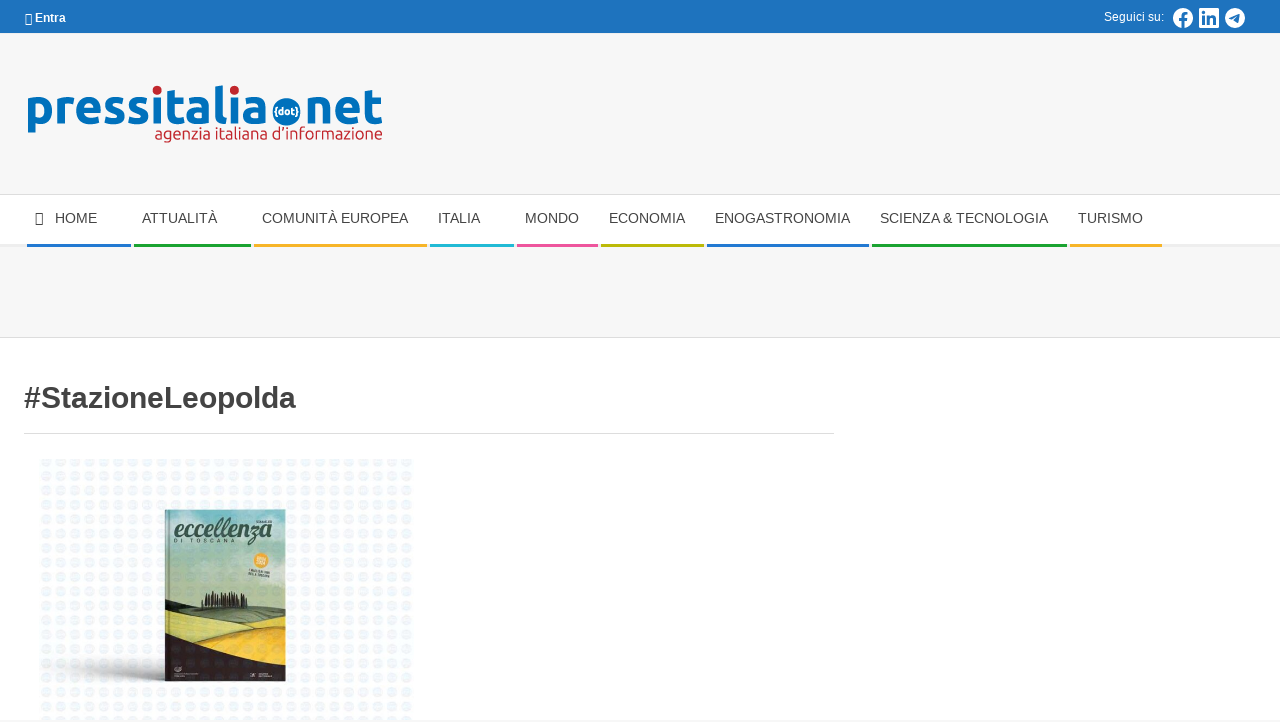

--- FILE ---
content_type: text/html; charset=UTF-8
request_url: https://pressitalia.net/tag/stazioneleopolda
body_size: 49216
content:
<!DOCTYPE html><html lang="it-IT" prefix="og: https://ogp.me/ns#" class="no-js"><head><script data-no-optimize="1">var litespeed_docref=sessionStorage.getItem("litespeed_docref");litespeed_docref&&(Object.defineProperty(document,"referrer",{get:function(){return litespeed_docref}}),sessionStorage.removeItem("litespeed_docref"));</script> <meta charset="UTF-8" /><style>img:is([sizes="auto" i], [sizes^="auto," i]) { contain-intrinsic-size: 3000px 1500px }</style><meta name="viewport" content="width=device-width, initial-scale=1" /><meta name="generator" content="Magazine Hoot Premium 1.11.2" />
 <script id="google_gtagjs-js-consent-mode-data-layer" type="litespeed/javascript">window.dataLayer=window.dataLayer||[];function gtag(){dataLayer.push(arguments)}
gtag('consent','default',{"ad_personalization":"denied","ad_storage":"denied","ad_user_data":"denied","analytics_storage":"denied","functionality_storage":"denied","security_storage":"denied","personalization_storage":"denied","region":["AT","BE","BG","CH","CY","CZ","DE","DK","EE","ES","FI","FR","GB","GR","HR","HU","IE","IS","IT","LI","LT","LU","LV","MT","NL","NO","PL","PT","RO","SE","SI","SK"],"wait_for_update":500});window._googlesitekitConsentCategoryMap={"statistics":["analytics_storage"],"marketing":["ad_storage","ad_user_data","ad_personalization"],"functional":["functionality_storage","security_storage"],"preferences":["personalization_storage"]};window._googlesitekitConsents={"ad_personalization":"denied","ad_storage":"denied","ad_user_data":"denied","analytics_storage":"denied","functionality_storage":"denied","security_storage":"denied","personalization_storage":"denied","region":["AT","BE","BG","CH","CY","CZ","DE","DK","EE","ES","FI","FR","GB","GR","HR","HU","IE","IS","IT","LI","LT","LU","LV","MT","NL","NO","PL","PT","RO","SE","SI","SK"],"wait_for_update":500}</script> <title>#StazioneLeopolda Archives</title><meta name="robots" content="follow, index, max-snippet:-1, max-video-preview:-1, max-image-preview:large"/><link rel="canonical" href="https://pressitalia.net/tag/stazioneleopolda" /><meta property="og:locale" content="it_IT" /><meta property="og:type" content="article" /><meta property="og:title" content="#StazioneLeopolda Archives" /><meta property="og:url" content="https://pressitalia.net/tag/stazioneleopolda" /><meta property="og:site_name" content="Press Italia" /><meta property="article:publisher" content="https://www.facebook.com/pressitalia" /><meta property="fb:app_id" content="735664323218134" /><meta name="twitter:card" content="summary_large_image" /><meta name="twitter:title" content="#StazioneLeopolda Archives" /><meta name="twitter:site" content="@pressitalia" /><meta name="twitter:label1" content="Articoli" /><meta name="twitter:data1" content="1" /> <script type="application/ld+json" class="rank-math-schema-pro">{"@context":"https://schema.org","@graph":[{"@type":"Person","@id":"https://pressitalia.net/#person","name":"M. Piergentili","sameAs":["https://www.facebook.com/pressitalia","https://twitter.com/pressitalia"],"image":{"@type":"ImageObject","@id":"https://pressitalia.net/#logo","url":"https://pressitalia.net/wp-content/uploads/2018/08/testata_pressitaliadotnet2018_02.png","contentUrl":"https://pressitalia.net/wp-content/uploads/2018/08/testata_pressitaliadotnet2018_02.png","caption":"M. Piergentili","inLanguage":"it-IT","width":"360","height":"90"}},{"@type":"WebSite","@id":"https://pressitalia.net/#website","url":"https://pressitalia.net","name":"M. Piergentili","publisher":{"@id":"https://pressitalia.net/#person"},"inLanguage":"it-IT"},{"@type":"BreadcrumbList","@id":"https://pressitalia.net/tag/stazioneleopolda#breadcrumb","itemListElement":[{"@type":"ListItem","position":"1","item":{"@id":"https://pressitalia.net","name":"Home"}},{"@type":"ListItem","position":"2","item":{"@id":"https://pressitalia.net/tag/stazioneleopolda","name":"#StazioneLeopolda"}}]},{"@type":"CollectionPage","@id":"https://pressitalia.net/tag/stazioneleopolda#webpage","url":"https://pressitalia.net/tag/stazioneleopolda","name":"#StazioneLeopolda Archives","isPartOf":{"@id":"https://pressitalia.net/#website"},"inLanguage":"it-IT","breadcrumb":{"@id":"https://pressitalia.net/tag/stazioneleopolda#breadcrumb"}}]}</script> <link rel='dns-prefetch' href='//www.googletagmanager.com' /><link rel='dns-prefetch' href='//fonts.googleapis.com' /><link rel='dns-prefetch' href='//pagead2.googlesyndication.com' /><link rel='dns-prefetch' href='//fundingchoicesmessages.google.com' /><link rel="profile" href="http://gmpg.org/xfn/11" /><link rel="preload" href="https://pressitalia.net/wp-content/themes/magazine-hoot-premium/hybrid/extend/css/webfonts/fa-solid-900.woff2" as="font" crossorigin="anonymous"><link rel="preload" href="https://pressitalia.net/wp-content/themes/magazine-hoot-premium/hybrid/extend/css/webfonts/fa-regular-400.woff2" as="font" crossorigin="anonymous"><link rel="preload" href="https://pressitalia.net/wp-content/themes/magazine-hoot-premium/hybrid/extend/css/webfonts/fa-brands-400.woff2" as="font" crossorigin="anonymous"><style id="litespeed-ccss">ul{box-sizing:border-box}:root{--wp--preset--font-size--normal:16px;--wp--preset--font-size--huge:42px}.screen-reader-text{border:0;clip-path:inset(50%);height:1px;margin:-1px;overflow:hidden;padding:0;position:absolute;width:1px;word-wrap:normal!important}:root{--wp--preset--aspect-ratio--square:1;--wp--preset--aspect-ratio--4-3:4/3;--wp--preset--aspect-ratio--3-4:3/4;--wp--preset--aspect-ratio--3-2:3/2;--wp--preset--aspect-ratio--2-3:2/3;--wp--preset--aspect-ratio--16-9:16/9;--wp--preset--aspect-ratio--9-16:9/16;--wp--preset--color--black:#000000;--wp--preset--color--cyan-bluish-gray:#abb8c3;--wp--preset--color--white:#ffffff;--wp--preset--color--pale-pink:#f78da7;--wp--preset--color--vivid-red:#cf2e2e;--wp--preset--color--luminous-vivid-orange:#ff6900;--wp--preset--color--luminous-vivid-amber:#fcb900;--wp--preset--color--light-green-cyan:#7bdcb5;--wp--preset--color--vivid-green-cyan:#00d084;--wp--preset--color--pale-cyan-blue:#8ed1fc;--wp--preset--color--vivid-cyan-blue:#0693e3;--wp--preset--color--vivid-purple:#9b51e0;--wp--preset--color--accent:#1e73be;--wp--preset--color--accent-font:#ffffff;--wp--preset--gradient--vivid-cyan-blue-to-vivid-purple:linear-gradient(135deg,rgba(6,147,227,1) 0%,rgb(155,81,224) 100%);--wp--preset--gradient--light-green-cyan-to-vivid-green-cyan:linear-gradient(135deg,rgb(122,220,180) 0%,rgb(0,208,130) 100%);--wp--preset--gradient--luminous-vivid-amber-to-luminous-vivid-orange:linear-gradient(135deg,rgba(252,185,0,1) 0%,rgba(255,105,0,1) 100%);--wp--preset--gradient--luminous-vivid-orange-to-vivid-red:linear-gradient(135deg,rgba(255,105,0,1) 0%,rgb(207,46,46) 100%);--wp--preset--gradient--very-light-gray-to-cyan-bluish-gray:linear-gradient(135deg,rgb(238,238,238) 0%,rgb(169,184,195) 100%);--wp--preset--gradient--cool-to-warm-spectrum:linear-gradient(135deg,rgb(74,234,220) 0%,rgb(151,120,209) 20%,rgb(207,42,186) 40%,rgb(238,44,130) 60%,rgb(251,105,98) 80%,rgb(254,248,76) 100%);--wp--preset--gradient--blush-light-purple:linear-gradient(135deg,rgb(255,206,236) 0%,rgb(152,150,240) 100%);--wp--preset--gradient--blush-bordeaux:linear-gradient(135deg,rgb(254,205,165) 0%,rgb(254,45,45) 50%,rgb(107,0,62) 100%);--wp--preset--gradient--luminous-dusk:linear-gradient(135deg,rgb(255,203,112) 0%,rgb(199,81,192) 50%,rgb(65,88,208) 100%);--wp--preset--gradient--pale-ocean:linear-gradient(135deg,rgb(255,245,203) 0%,rgb(182,227,212) 50%,rgb(51,167,181) 100%);--wp--preset--gradient--electric-grass:linear-gradient(135deg,rgb(202,248,128) 0%,rgb(113,206,126) 100%);--wp--preset--gradient--midnight:linear-gradient(135deg,rgb(2,3,129) 0%,rgb(40,116,252) 100%);--wp--preset--font-size--small:13px;--wp--preset--font-size--medium:20px;--wp--preset--font-size--large:36px;--wp--preset--font-size--x-large:42px;--wp--preset--spacing--20:0.44rem;--wp--preset--spacing--30:0.67rem;--wp--preset--spacing--40:1rem;--wp--preset--spacing--50:1.5rem;--wp--preset--spacing--60:2.25rem;--wp--preset--spacing--70:3.38rem;--wp--preset--spacing--80:5.06rem;--wp--preset--shadow--natural:6px 6px 9px rgba(0, 0, 0, 0.2);--wp--preset--shadow--deep:12px 12px 50px rgba(0, 0, 0, 0.4);--wp--preset--shadow--sharp:6px 6px 0px rgba(0, 0, 0, 0.2);--wp--preset--shadow--outlined:6px 6px 0px -3px rgba(255, 255, 255, 1), 6px 6px rgba(0, 0, 0, 1);--wp--preset--shadow--crisp:6px 6px 0px rgba(0, 0, 0, 1)}.fas{-moz-osx-font-smoothing:grayscale;-webkit-font-smoothing:antialiased;display:inline-block;font-style:normal;font-variant:normal;text-rendering:auto;line-height:1}.fa-bars:before{content:""}.fa-chevron-up:before{content:""}.fa-home:before{content:""}.fa-lock:before{content:""}.fa-times:before{content:""}.fas{font-family:"Font Awesome 5 Free"}.fas{font-weight:900}.fas{-moz-osx-font-smoothing:grayscale;-webkit-font-smoothing:antialiased;display:inline-block;font-style:normal;font-variant:normal;text-rendering:auto;line-height:1}.fa-bars:before{content:""}.fa-chevron-up:before{content:""}.fa-home:before{content:""}.fa-lock:before{content:""}.fa-times:before{content:""}.fas{font-family:"Font Awesome 5 Free";font-weight:900}html{font-family:sans-serif;-ms-text-size-adjust:100%;-webkit-text-size-adjust:100%}body{margin:0}article,aside,details,header,main,nav,section,summary{display:block}a{background-color:#fff0}h1{font-size:2em;margin:.67em 0}img{border:0}svg:not(:root){overflow:hidden}button,input{color:inherit;font:inherit;margin:0}button{overflow:visible}button{text-transform:none}button{-webkit-appearance:button}button::-moz-focus-inner,input::-moz-focus-inner{border:0;padding:0}input{line-height:normal}input[type="checkbox"]{box-sizing:border-box;padding:0}.hgrid{width:100%;max-width:1380px;display:block;margin-left:auto;margin-right:auto}.hgrid-stretch{width:100%}.hgrid:after,.hgrid-stretch:after{content:"";display:table;clear:both}.hgrid:after,.hgrid-stretch:after{content:"";display:table;clear:both}[class*="hgrid-span-"],[class*="hcolumn-"]{padding:0 15px;-webkit-box-sizing:border-box;-moz-box-sizing:border-box;box-sizing:border-box;float:left;position:relative}[class*="hcolumn-"]{padding:0 15px}.hgrid-span-4{width:33.33333333%}.hgrid-span-8{width:66.66666667%}.hgrid-span-12{width:100%}.hcolumn-1-2{width:50%}@media only screen and (max-width:1200px){[class*="hgrid-span-"],[class*="hcolumn-"]{padding:0 10px}}@media only screen and (max-width:969px){[class*="hgrid-span-"],[class*="hcolumn-"]{width:100%}}.table{display:table;width:100%;margin:0}.table-cell-mid{display:table-cell;vertical-align:middle}@media only screen and (max-width:969px){.table,.table-cell-mid{display:block}}.clearfix:after{content:"";display:table;clear:both}.screen-reader-text{border:0;clip:rect(1px,1px,1px,1px);clip-path:inset(50%);height:1px;margin:-1px;overflow:hidden;padding:0;position:absolute!important;width:1px;word-wrap:normal!important}body{text-align:left;font-size:14px;line-height:1.71428571em;font-family:"Open Sans","Helvetica Neue",Helvetica,Arial,sans-serif;font-weight:400;color:#666;-webkit-font-smoothing:antialiased;-webkit-text-size-adjust:100%}h1,h2{line-height:1.33333333em;font-family:"Roboto","Helvetica Neue",Helvetica,Arial,sans-serif;font-weight:500;color:#444;margin:25px 0 15px;text-rendering:optimizelegibility;-ms-word-wrap:break-word;word-wrap:break-word}h1{font-size:1.71428571em}h2{font-size:1.57142857em}p{margin:.71428571em 0 1.78571429em}a{color:#d22254;text-decoration:none}.highlight-typo{background:#f7f7f7}ul{margin:0;padding:0;list-style:none outside}ul ul{margin-left:10px}li{margin:0;padding:0;margin-right:10px}label,input{font-size:1em;font-weight:400;line-height:1.4em}label{max-width:100%;display:inline-block;font-weight:700}input[type="checkbox"]{width:auto}input[type="checkbox"]{display:inline}input[type="checkbox"]{line-height:normal;margin:4px 0 0;margin-top:1px ;*margin-top:0}input:-moz-placeholder,input:-ms-input-placeholder{color:inherit;opacity:.5}input::-webkit-input-placeholder{color:inherit;opacity:.5}img,a img{border:0;padding:0;margin:0 auto;display:inline-block;max-width:100%;height:auto;image-rendering:optimizeQuality;vertical-align:top}img{-webkit-box-sizing:border-box;-moz-box-sizing:border-box;box-sizing:border-box}body{background:#f7f7f7;border-top:solid 3px #d22254}#page-wrapper{width:100%;display:block;margin:0 auto}#topbar,#below-header{overflow:hidden}@media only screen and (min-width:970px){.sidebarsN #content{margin-left:-1px;margin-right:-1px}}#topbar{background:#fff;border-bottom:solid 1px #eee;color:#aaa;font-size:.85714286em;line-height:1.5em}#topbar ul,#topbar li{display:inline}.topbar-inner a{color:inherit;text-decoration:underline}#topbar-left{text-align:left;width:50%}#topbar-right{text-align:right;overflow:hidden;padding-right:5px;width:50%}.topbar-right-inner{float:right}#topbar .widget{margin:0;display:inline-block;vertical-align:middle}#topbar .widget_text{padding:5px}#topbar .widget_text p{margin:0}#topbar .widget_nav_menu li a{color:inherit;text-decoration:none}@media only screen and (max-width:969px){#topbar-left{text-align:center;width:auto;margin:0-10px}#topbar-right{text-align:center;width:auto;padding:0;margin:0-10px;border-top:solid 1px #eee;border-color:rgb(80 80 80/.15)}.topbar-right-inner{float:none}}#header{position:relative}.site-header .table{table-layout:fixed}#header-primary{border-bottom:solid 1px #ddd}#header-aside{text-align:right}#header-supplementary{border-bottom:solid 3px #eee;background:#fff}.header-supplementary-left.menu-side-none{text-align:left}@media only screen and (max-width:969px){#header .table,#header #branding,#header #header-aside{width:100%}#header-primary,#header-aside,#header-supplementary{text-align:center}#header .hgrid-span-12{padding:0}}#site-logo{margin:35px 0 35px;max-width:100%;display:inline-block;vertical-align:top}.header-primary-widget-area #site-logo{padding-right:15px}#site-logo-image #site-title{margin:0}.site-logo-image img.custom-logo{display:block;width:auto}#site-title{font-family:"Oswald","Helvetica Neue",Helvetica,Arial,sans-serif;color:#444;margin:0;font-weight:500;font-size:55px;line-height:1em;vertical-align:middle;word-wrap:normal}#site-title a{color:inherit}.branding img{max-height:600px}#site-logo-image img{width:auto}@media only screen and (max-width:969px){#site-logo{display:block}#header-primary #site-logo{padding-right:0;padding-left:0}#page-wrapper #site-title{text-align:center;margin:0;display:block}#header-primary #site-logo.site-logo-image{padding:15px;margin:0}}.menu-secondary .menu-items>li:after,.menu-secondary .menu-items>li:before{content:"";display:block;position:absolute;left:2px;right:1px}.menu-secondary .menu-items>li:after{border-bottom:solid 3px;border-bottom-color:inherit;bottom:-3px}.menu-secondary .sub-menu li{border-color:inherit}.menu-secondary .sf-menu ul{margin:3px 0 0 2px}.menu-secondary .menu-items>li>ul{border-top:0}.menu-secondary .sf-menu ul ul{margin-left:0}.menu-items{display:inline-block;text-align:left;vertical-align:middle}.menu-items ul{margin-left:0}.menu-items li{margin-right:0;display:list-item}.menu-items>li{float:left;margin:0;vertical-align:middle}.menu-items>li:last-child{margin-right:0}.menu-items>li a{color:inherit}.menu-items>li>a{color:#444;padding:11px 20px 14px 10px;text-transform:uppercase}.menu-items>li>ul{font-weight:400}.menu-items .menu-title{display:inline-block;line-height:1.2em;position:relative;font-family:"Roboto","Helvetica Neue",Helvetica,Arial,sans-serif}.sf-menu a{display:block;position:relative;outline-offset:-2px}.sf-menu li{position:relative}.sf-menu ul{position:absolute;display:none;color:inherit;top:100%;left:0;z-index:101;min-width:16em;background:rgb(255 255 255/.9);padding:5px 0;border:solid 3px;border-color:inherit}.sf-menu ul li{color:inherit;border-color:inherit}.sf-menu ul ul{top:-8px;left:100%;margin-left:0}.sf-menu ul li a{border-color:inherit;padding:6px 5px 6px 15px;color:#666}.menu-items>li.menu-item-has-children>a{padding-right:35px}.menu-toggle{display:none;border-top:solid 1px rgb(0 0 0/.1);padding:5px 0}.menu-toggle-text{margin-right:5px}@media only screen and (max-width:969px){.menu-toggle{display:block}#menu-secondary-items{border-top:solid 1px #ddd}#menu-secondary-items ul,#menu-secondary-items ul li{border:0;margin:0}#menu-secondary-items>li{margin:0}.menu-items{display:none;text-align:left}.menu-items>li{float:none;margin:0}.menu-items>li a{border:0}.menu-items>li .menu-title{border:0;display:block;text-transform:uppercase}.menu-items>li>a,.sf-menu ul li a{padding:6px 6px 6px 15px}.sf-menu ul li a{padding-left:40px}.sf-menu ul ul{top:0}.sf-menu ul ul li a{padding-left:65px}.menu-secondary .menu-items>li:after{left:0;right:auto;top:0;bottom:0;border-left:solid 5px;border-left-color:inherit}.menu-secondary .menu-items>li:before{display:none}.sf-menu ul{position:relative;top:auto;left:auto}.sf-menu ul{padding:0}.sf-menu ul ul{left:auto}.mobilemenu-fixed#menu-secondary{margin-bottom:0}.mobilemenu-fixed .menu-toggle-text{display:none}.mobilemenu-fixed .menu-toggle{width:2em;padding:5px;position:fixed;top:15%;left:0;z-index:99992;border:solid 2px rgb(0 0 0/.1);border-left:0}.mobilemenu-fixed .menu-toggle,.mobilemenu-fixed .menu-items{background:#f7f7f7}.mobilemenu-fixed #menu-secondary-items{display:none;width:280px;position:fixed;top:0;z-index:99991;overflow-y:auto;height:100%;border-right:solid 2px rgb(0 0 0/.1)}.mobilemenu-fixed .sf-menu ul{min-width:inherit}.header-supplementary-bottom .mobilemenu-fixed .menu-toggle{margin-top:40px}}@media only screen and (min-width:970px){.menu-items{display:inline-block!important}.tablemenu .menu-items{display:inline-table!important}.tablemenu .menu-items>li{display:table-cell;float:none}}#sidebar-header-sidebar{margin-top:0}#sidebar-header-sidebar .widget{margin:5px 0}.sidebar-header-sidebar .textwidget{font-size:.78571429em;line-height:1.454545em}#below-header .sidebar{margin:0;color:inherit;font-size:inherit;font-weight:inherit;font-style:inherit;text-transform:inherit}#below-header .widget{margin:1.07142857em 0}.below-header{-webkit-box-sizing:border-box;-moz-box-sizing:border-box;box-sizing:border-box;border-bottom:solid 1px #ddd}#main.main{padding-bottom:2.85714286em;overflow:hidden;background:#fff}#loop-meta{position:relative}#loop-meta.pageheader-bg-stretch{background:#f7f7f7;border-bottom:solid 1px #ddd}.loop-meta{float:none;text-align:center;background-size:contain;padding:45px 0}.loop-title{margin:0;font-size:1.42857143em}#content #loop-meta{margin-bottom:1.78571429em}#content #loop-meta.pageheader-bg-stretch{background:0;padding-bottom:1.07142857em;border-bottom:solid 1px #ddd}#content #loop-meta.loop-meta-wrap:after{display:none}#content .loop-meta{text-align:left;padding:0}#content .loop-title{text-transform:none;font-size:1.28571429em}.entry-byline{font-size:.78571429em;line-height:1.454545em;text-transform:uppercase;margin-top:5px}.entry-byline-block{display:inline}.entry-byline-block:after{content:"/";margin:0 7px;font-size:1.181818em}.entry-byline-block:last-of-type:after{display:none}.entry-byline a{color:inherit}.entry-byline-label{margin-right:3px}.content{margin-top:2.85714286em}.entry-content-featured-img{display:block;margin:0 auto 20px}.archive-wrap{overflow:hidden;clear:both}.plural .entry.has-post-thumbnail{padding-top:1em}.plural .entry.has-post-thumbnail:first-child{padding-top:5px}.entry-grid-featured-img{position:relative;z-index:1}.entry-grid{margin-bottom:65px;min-width:inherit}.entry-grid-content{padding:0 0 .71428571em}.entry-grid-content .entry-title{font-size:1.28571429em;margin:0}.entry-grid-content .entry-title a{color:inherit}.archive-block2:nth-child(2n+1){clear:both}.plural #main .archive-block{padding-top:0}.archive-block .entry-grid{margin-bottom:0}.sidebar{margin-top:2.85714286em;line-height:1.71428571em}.sidebar .widget{margin:0 0 45px}.widget{margin:45px 0;position:relative}.textwidget p:first-child{margin-top:0}.inline-nav .widget_nav_menu ul,.inline-nav .widget_nav_menu li{display:inline;margin-left:0}.inline-nav .widget_nav_menu li{margin-right:0}.inline-nav .widget_nav_menu li a{margin:0 30px 0 0;position:relative}.inline-nav .widget_nav_menu li a:after{content:"/";opacity:.5;margin-left:15px;position:absolute}.inline-nav .widget_nav_menu ul.menu>li:last-child a{margin-right:0}.inline-nav .widget_nav_menu ul.menu>li:last-child a:after{display:none}.site-header .hybridextend-megamenu-icon{margin-right:2px;line-height:10px}.menu-items>li>a .hybridextend-megamenu-icon{min-width:1em}@media only screen and (max-width:969px){.site-header li .hybridextend-megamenu-icon{color:inherit}}.fixed-goto-top{position:fixed;z-index:2;bottom:55px;right:65px;width:40px;height:40px;line-height:40px;text-align:center;background:#aaa;background:rgb(0 0 0/.2);color:#fff}.waypoints-goto-top{opacity:0}@media only screen and (max-width:969px){.fixed-goto-top{display:none}}.hgrid{max-width:1260px}a{color:#d22254}body{background-color:#f7f7f7;border-color:#1e73be;color:#666;font-size:14px;font-family:"Open Sans",sans-serif}#topbar,#main.main,#header-supplementary{background:#fff}.menu-highlight>li:nth-of-type(1){color:#2279d2;border-color:#2279d2}.menu-highlight>li:nth-of-type(2){color:#1aa331;border-color:#1aa331}.menu-highlight>li:nth-of-type(3){color:#f7b528;border-color:#f7b528}.menu-highlight>li:nth-of-type(4){color:#21bad5;border-color:#21bad5}.menu-highlight>li:nth-of-type(5){color:#ee559d;border-color:#ee559d}.menu-highlight>li:nth-of-type(6){color:#bcba08;border-color:#bcba08}.menu-highlight>li:nth-of-type(7){color:#2279d2;border-color:#2279d2}.menu-highlight>li:nth-of-type(8){color:#1aa331;border-color:#1aa331}.menu-highlight>li:nth-of-type(9){color:#f7b528;border-color:#f7b528}h1,h2{color:#444;font-size:20px;font-family:"Roboto",sans-serif;font-style:normal;text-transform:none;font-weight:400}h1{color:#444;font-size:24px;font-style:normal;text-transform:none;font-weight:400}h2{color:#444;font-size:22px;font-style:normal;text-transform:none;font-weight:400}.highlight-typo{background:#f7f7f7}#topbar{color:#fff;background:#1e73be}#topbar,#topbar-right{border-color:#eee}#header-primary{border-color:#ddd}#header-supplementary{border-color:#eee}#site-title{color:#444;font-size:55px;font-family:"Oswald",sans-serif;text-transform:uppercase;font-style:normal;font-weight:400}#header-supplementary{background:#fff}.menu-items>li>a{color:#444;font-size:14px;font-family:"Roboto",sans-serif;text-transform:uppercase;font-style:normal;font-weight:400}.menu-items,.menu-items .menu-title{font-family:"Roboto",sans-serif}.site-header .hybridextend-megamenu-icon{color:#444}.sf-menu ul li a,.mobilemenu-fixed .menu-toggle{color:#666;font-size:14px;font-style:normal;text-transform:none;font-weight:400}.sf-menu ul,.mobilemenu-fixed .menu-toggle{background:rgb(255 255 255/.9)}.menu-toggle{color:#444;font-size:14px;font-family:"Roboto",sans-serif;text-transform:uppercase;font-style:normal;font-weight:400}.below-header{border-color:#ddd}#loop-meta.pageheader-bg-stretch{background:#fff}#loop-meta.loop-meta-wrap,#content #loop-meta.loop-meta-wrap{border-color:#ddd}.loop-title,#content .loop-title{color:#444;font-size:20px;font-family:"Roboto",sans-serif;font-style:normal;text-transform:none;font-weight:400}#content .loop-title{font-size:18px}.entry-grid-content .entry-title{font-size:18px}.sidebar{color:#666;font-size:14px;font-style:normal;text-transform:none;font-weight:400}@media only screen and (max-width:969px){#header-aside{border-color:#ddd}#menu-secondary-items{border-color:#ddd}.menu-items,.mobilemenu-fixed .menu-items{background:rgb(255 255 255/.9)}.menu-items>li>a{color:#666;font-size:14px}}.um-modal-close{display:block;position:fixed;right:0;top:0;font-size:24px;text-decoration:none!important;color:#fff!important;padding:0 10px}.um-modal-body{min-height:3px;padding:20px;box-sizing:border-box!important;width:100%;background:#fff;-moz-border-radius:0 0 3px 3px;-webkit-border-radius:0 0 3px 3px;border-radius:0 0 3px 3px}.um-modal-body.photo{-moz-border-radius:3px;-webkit-border-radius:3px;border-radius:3px;box-shadow:0 0 0 1px rgb(0 0 0/.1),0 0 0 1px rgb(255 255 255/.12) inset;background:#888;padding:0}[class^=um-faicon-]:before{font-family:FontAwesome!important;font-style:normal!important;font-weight:400!important;font-variant:normal!important;text-transform:none!important;speak:none;line-height:1;-webkit-font-smoothing:antialiased;-moz-osx-font-smoothing:grayscale}.um-faicon-times:before{content:""}span[class*="simple-icon-"]{width:1.5rem;height:1.5rem;display:inline-block}span[class*="simple-icon-"] svg{display:inline-block;vertical-align:middle;height:inherit;width:inherit}.cmplz-hidden{display:none!important}.pswp.pafe-lightbox-modal{display:none}:root{--direction-multiplier:1}.screen-reader-text{height:1px;margin:-1px;overflow:hidden;padding:0;position:absolute;top:-10000em;width:1px;clip:rect(0,0,0,0);border:0}.elementor *,.elementor :after,.elementor :before{box-sizing:border-box}.elementor-element{--flex-direction:initial;--flex-wrap:initial;--justify-content:initial;--align-items:initial;--align-content:initial;--gap:initial;--flex-basis:initial;--flex-grow:initial;--flex-shrink:initial;--order:initial;--align-self:initial;align-self:var(--align-self);flex-basis:var(--flex-basis);flex-grow:var(--flex-grow);flex-shrink:var(--flex-shrink);order:var(--order)}.elementor-element:where(.e-con-full,.elementor-widget){align-content:var(--align-content);align-items:var(--align-items);flex-direction:var(--flex-direction);flex-wrap:var(--flex-wrap);gap:var(--row-gap) var(--column-gap);justify-content:var(--justify-content)}:root{--page-title-display:block}h1.entry-title{display:var(--page-title-display)}.elementor-section{position:relative}.elementor-section .elementor-container{display:flex;margin-inline:auto;position:relative}@media (max-width:1024px){.elementor-section .elementor-container{flex-wrap:wrap}}.elementor-widget-wrap{align-content:flex-start;flex-wrap:wrap;position:relative;width:100%}.elementor:not(.elementor-bc-flex-widget) .elementor-widget-wrap{display:flex}.elementor-widget-wrap>.elementor-element{width:100%}.elementor-widget{position:relative}.elementor-column{display:flex;min-height:1px;position:relative}.elementor-inner-section .elementor-column-gap-no .elementor-element-populated{padding:0}@media (min-width:768px){.elementor-column.elementor-col-20{width:20%}.elementor-column.elementor-col-100{width:100%}}@media (max-width:767px){.elementor-column{width:100%}}@media (prefers-reduced-motion:no-preference){html{scroll-behavior:smooth}}.elementor-31135 .elementor-element.elementor-element-52cc55d1>.elementor-container>.elementor-column>.elementor-widget-wrap{align-content:center;align-items:center}.elementor-31135 .elementor-element.elementor-element-52cc55d1{margin-top:0;margin-bottom:0;padding:0 0 0 0}.elementor-31135 .elementor-element.elementor-element-39dd158>.elementor-container>.elementor-column>.elementor-widget-wrap{align-content:center;align-items:center}.elementor-31135 .elementor-element.elementor-element-39dd158>.elementor-container{min-height:60px}.elementor-31135 .elementor-element.elementor-element-326b800b.elementor-column.elementor-element[data-element_type="column"]>.elementor-widget-wrap.elementor-element-populated{align-content:center;align-items:center}.elementor-31135 .elementor-element.elementor-element-326b800b.elementor-column>.elementor-widget-wrap{justify-content:center}.elementor-31135 .elementor-element.elementor-element-326b800b>.elementor-element-populated{border-radius:0 0 0 0}.elementor-31135 .elementor-element.elementor-element-326b800b>.elementor-element-populated{margin:10px 25px 10px 25px;--e-column-margin-right:25px;--e-column-margin-left:25px}.elementor-31135 .elementor-element.elementor-element-3d02af86{border-radius:15px 15px 15px 15px}.elementor-31135 .elementor-element.elementor-element-4bf7bf84.elementor-column.elementor-element[data-element_type="column"]>.elementor-widget-wrap.elementor-element-populated{align-content:center;align-items:center}.elementor-31135 .elementor-element.elementor-element-4bf7bf84.elementor-column>.elementor-widget-wrap{justify-content:center}.elementor-31135 .elementor-element.elementor-element-4bf7bf84>.elementor-element-populated{border-radius:0 0 0 0}.elementor-31135 .elementor-element.elementor-element-4bf7bf84>.elementor-element-populated{margin:10px 25px 10px 25px;--e-column-margin-right:25px;--e-column-margin-left:25px}.elementor-31135 .elementor-element.elementor-element-bb4bd4e{border-radius:15px 15px 15px 15px}.elementor-31135 .elementor-element.elementor-element-1d547b19.elementor-column.elementor-element[data-element_type="column"]>.elementor-widget-wrap.elementor-element-populated{align-content:center;align-items:center}.elementor-31135 .elementor-element.elementor-element-1d547b19.elementor-column>.elementor-widget-wrap{justify-content:center}.elementor-31135 .elementor-element.elementor-element-1d547b19>.elementor-element-populated{border-radius:0 0 0 0}.elementor-31135 .elementor-element.elementor-element-1d547b19>.elementor-element-populated{margin:10px 25px 10px 25px;--e-column-margin-right:25px;--e-column-margin-left:25px}.elementor-31135 .elementor-element.elementor-element-50104d7a{border-radius:15px 15px 15px 15px}.elementor-31135 .elementor-element.elementor-element-393cb178.elementor-column.elementor-element[data-element_type="column"]>.elementor-widget-wrap.elementor-element-populated{align-content:center;align-items:center}.elementor-31135 .elementor-element.elementor-element-393cb178.elementor-column>.elementor-widget-wrap{justify-content:center}.elementor-31135 .elementor-element.elementor-element-393cb178>.elementor-element-populated{border-radius:0 0 0 0}.elementor-31135 .elementor-element.elementor-element-393cb178>.elementor-element-populated{margin:10px 25px 10px 25px;--e-column-margin-right:25px;--e-column-margin-left:25px}.elementor-31135 .elementor-element.elementor-element-7114d5a{border-radius:15px 15px 15px 15px}.elementor-31135 .elementor-element.elementor-element-510c3cf3.elementor-column.elementor-element[data-element_type="column"]>.elementor-widget-wrap.elementor-element-populated{align-content:center;align-items:center}.elementor-31135 .elementor-element.elementor-element-510c3cf3.elementor-column>.elementor-widget-wrap{justify-content:center}.elementor-31135 .elementor-element.elementor-element-510c3cf3>.elementor-element-populated{border-radius:0 0 0 0}.elementor-31135 .elementor-element.elementor-element-510c3cf3>.elementor-element-populated{margin:10px 25px 10px 25px;--e-column-margin-right:25px;--e-column-margin-left:25px}.elementor-31135 .elementor-element.elementor-element-4580b335{border-radius:15px 15px 15px 15px}@media (max-width:1024px) and (min-width:768px){.elementor-31135 .elementor-element.elementor-element-326b800b{width:50%}.elementor-31135 .elementor-element.elementor-element-4bf7bf84{width:50%}.elementor-31135 .elementor-element.elementor-element-1d547b19{width:50%}.elementor-31135 .elementor-element.elementor-element-393cb178{width:50%}.elementor-31135 .elementor-element.elementor-element-510c3cf3{width:100%}}@media (max-width:1024px){.elementor-31135 .elementor-element.elementor-element-3d02af86{margin:0 0 calc(var(--kit-widget-spacing, 0px) + 0px)0;padding:0% 0% 0% 0%}.elementor-31135 .elementor-element.elementor-element-bb4bd4e{margin:0 0 calc(var(--kit-widget-spacing, 0px) + 0px)0;padding:0% 0% 0% 0%}.elementor-31135 .elementor-element.elementor-element-50104d7a{margin:0 0 calc(var(--kit-widget-spacing, 0px) + 0px)0;padding:0% 0% 0% 0%}.elementor-31135 .elementor-element.elementor-element-7114d5a{margin:0 0 calc(var(--kit-widget-spacing, 0px) + 0px)0;padding:0% 0% 0% 0%}.elementor-31135 .elementor-element.elementor-element-4580b335{margin:0 0 calc(var(--kit-widget-spacing, 0px) + 0px)0;padding:0% 0% 0% 0%}}@media (max-width:767px){.elementor-31135 .elementor-element.elementor-element-3d02af86{padding:0% 0% 0% 0%}.elementor-31135 .elementor-element.elementor-element-50104d7a{padding:0% 0% 0% 0%}.elementor-31135 .elementor-element.elementor-element-7114d5a{padding:0% 0% 0% 0%}.elementor-31135 .elementor-element.elementor-element-4580b335{padding:0% 0% 0% 0%}}.elementor-kit-24317{--e-global-color-primary:#6EC1E4;--e-global-color-secondary:#54595F;--e-global-color-text:#7A7A7A;--e-global-color-accent:#61CE70;--e-global-typography-primary-font-family:"Roboto";--e-global-typography-primary-font-weight:600;--e-global-typography-secondary-font-family:"Roboto Slab";--e-global-typography-secondary-font-weight:400;--e-global-typography-text-font-family:"Roboto";--e-global-typography-text-font-weight:400;--e-global-typography-accent-font-family:"Roboto";--e-global-typography-accent-font-weight:500}.elementor-element{--widgets-spacing:20px 20px;--widgets-spacing-row:20px;--widgets-spacing-column:20px}h1.entry-title{display:var(--page-title-display)}.fas{-moz-osx-font-smoothing:grayscale;-webkit-font-smoothing:antialiased;display:inline-block;font-style:normal;font-variant:normal;text-rendering:auto;line-height:1}.fa-bars:before{content:""}.fa-chevron-up:before{content:""}.fa-home:before{content:""}.fa-lock:before{content:""}.fa-times:before{content:""}.fas{font-family:"Font Awesome 5 Free"}.fas{font-weight:900}div#branding{width:40%}#content .loop-title{font-size:30px;font-weight:700}.entry-byline{text-transform:none}.clearfix:after{content:"";display:table;clear:both}.Menu-Utente{color:#fff;font-weight:700}</style><link rel="preload" data-asynced="1" data-optimized="2" as="style" onload="this.onload=null;this.rel='stylesheet'" href="https://pressitalia.net/wp-content/litespeed/css/815cbf1acec173321f0d6ebf79dd95d8.css?ver=ee1cc" /><script data-optimized="1" type="litespeed/javascript" data-src="https://pressitalia.net/wp-content/plugins/litespeed-cache/assets/js/css_async.min.js"></script> <style id='wp-block-library-theme-inline-css'>.wp-block-audio :where(figcaption){color:#555;font-size:13px;text-align:center}.is-dark-theme .wp-block-audio :where(figcaption){color:#ffffffa6}.wp-block-audio{margin:0 0 1em}.wp-block-code{border:1px solid #ccc;border-radius:4px;font-family:Menlo,Consolas,monaco,monospace;padding:.8em 1em}.wp-block-embed :where(figcaption){color:#555;font-size:13px;text-align:center}.is-dark-theme .wp-block-embed :where(figcaption){color:#ffffffa6}.wp-block-embed{margin:0 0 1em}.blocks-gallery-caption{color:#555;font-size:13px;text-align:center}.is-dark-theme .blocks-gallery-caption{color:#ffffffa6}:root :where(.wp-block-image figcaption){color:#555;font-size:13px;text-align:center}.is-dark-theme :root :where(.wp-block-image figcaption){color:#ffffffa6}.wp-block-image{margin:0 0 1em}.wp-block-pullquote{border-bottom:4px solid;border-top:4px solid;color:currentColor;margin-bottom:1.75em}.wp-block-pullquote cite,.wp-block-pullquote footer,.wp-block-pullquote__citation{color:currentColor;font-size:.8125em;font-style:normal;text-transform:uppercase}.wp-block-quote{border-left:.25em solid;margin:0 0 1.75em;padding-left:1em}.wp-block-quote cite,.wp-block-quote footer{color:currentColor;font-size:.8125em;font-style:normal;position:relative}.wp-block-quote:where(.has-text-align-right){border-left:none;border-right:.25em solid;padding-left:0;padding-right:1em}.wp-block-quote:where(.has-text-align-center){border:none;padding-left:0}.wp-block-quote.is-large,.wp-block-quote.is-style-large,.wp-block-quote:where(.is-style-plain){border:none}.wp-block-search .wp-block-search__label{font-weight:700}.wp-block-search__button{border:1px solid #ccc;padding:.375em .625em}:where(.wp-block-group.has-background){padding:1.25em 2.375em}.wp-block-separator.has-css-opacity{opacity:.4}.wp-block-separator{border:none;border-bottom:2px solid;margin-left:auto;margin-right:auto}.wp-block-separator.has-alpha-channel-opacity{opacity:1}.wp-block-separator:not(.is-style-wide):not(.is-style-dots){width:100px}.wp-block-separator.has-background:not(.is-style-dots){border-bottom:none;height:1px}.wp-block-separator.has-background:not(.is-style-wide):not(.is-style-dots){height:2px}.wp-block-table{margin:0 0 1em}.wp-block-table td,.wp-block-table th{word-break:normal}.wp-block-table :where(figcaption){color:#555;font-size:13px;text-align:center}.is-dark-theme .wp-block-table :where(figcaption){color:#ffffffa6}.wp-block-video :where(figcaption){color:#555;font-size:13px;text-align:center}.is-dark-theme .wp-block-video :where(figcaption){color:#ffffffa6}.wp-block-video{margin:0 0 1em}:root :where(.wp-block-template-part.has-background){margin-bottom:0;margin-top:0;padding:1.25em 2.375em}</style><style id='classic-theme-styles-inline-css'>/*! This file is auto-generated */
.wp-block-button__link{color:#fff;background-color:#32373c;border-radius:9999px;box-shadow:none;text-decoration:none;padding:calc(.667em + 2px) calc(1.333em + 2px);font-size:1.125em}.wp-block-file__button{background:#32373c;color:#fff;text-decoration:none}</style><style id='filebird-block-filebird-gallery-style-inline-css'>ul.filebird-block-filebird-gallery{margin:auto!important;padding:0!important;width:100%}ul.filebird-block-filebird-gallery.layout-grid{display:grid;grid-gap:20px;align-items:stretch;grid-template-columns:repeat(var(--columns),1fr);justify-items:stretch}ul.filebird-block-filebird-gallery.layout-grid li img{border:1px solid #ccc;box-shadow:2px 2px 6px 0 rgba(0,0,0,.3);height:100%;max-width:100%;-o-object-fit:cover;object-fit:cover;width:100%}ul.filebird-block-filebird-gallery.layout-masonry{-moz-column-count:var(--columns);-moz-column-gap:var(--space);column-gap:var(--space);-moz-column-width:var(--min-width);columns:var(--min-width) var(--columns);display:block;overflow:auto}ul.filebird-block-filebird-gallery.layout-masonry li{margin-bottom:var(--space)}ul.filebird-block-filebird-gallery li{list-style:none}ul.filebird-block-filebird-gallery li figure{height:100%;margin:0;padding:0;position:relative;width:100%}ul.filebird-block-filebird-gallery li figure figcaption{background:linear-gradient(0deg,rgba(0,0,0,.7),rgba(0,0,0,.3) 70%,transparent);bottom:0;box-sizing:border-box;color:#fff;font-size:.8em;margin:0;max-height:100%;overflow:auto;padding:3em .77em .7em;position:absolute;text-align:center;width:100%;z-index:2}ul.filebird-block-filebird-gallery li figure figcaption a{color:inherit}</style><style id='global-styles-inline-css'>:root{--wp--preset--aspect-ratio--square: 1;--wp--preset--aspect-ratio--4-3: 4/3;--wp--preset--aspect-ratio--3-4: 3/4;--wp--preset--aspect-ratio--3-2: 3/2;--wp--preset--aspect-ratio--2-3: 2/3;--wp--preset--aspect-ratio--16-9: 16/9;--wp--preset--aspect-ratio--9-16: 9/16;--wp--preset--color--black: #000000;--wp--preset--color--cyan-bluish-gray: #abb8c3;--wp--preset--color--white: #ffffff;--wp--preset--color--pale-pink: #f78da7;--wp--preset--color--vivid-red: #cf2e2e;--wp--preset--color--luminous-vivid-orange: #ff6900;--wp--preset--color--luminous-vivid-amber: #fcb900;--wp--preset--color--light-green-cyan: #7bdcb5;--wp--preset--color--vivid-green-cyan: #00d084;--wp--preset--color--pale-cyan-blue: #8ed1fc;--wp--preset--color--vivid-cyan-blue: #0693e3;--wp--preset--color--vivid-purple: #9b51e0;--wp--preset--color--accent: #1e73be;--wp--preset--color--accent-font: #ffffff;--wp--preset--gradient--vivid-cyan-blue-to-vivid-purple: linear-gradient(135deg,rgba(6,147,227,1) 0%,rgb(155,81,224) 100%);--wp--preset--gradient--light-green-cyan-to-vivid-green-cyan: linear-gradient(135deg,rgb(122,220,180) 0%,rgb(0,208,130) 100%);--wp--preset--gradient--luminous-vivid-amber-to-luminous-vivid-orange: linear-gradient(135deg,rgba(252,185,0,1) 0%,rgba(255,105,0,1) 100%);--wp--preset--gradient--luminous-vivid-orange-to-vivid-red: linear-gradient(135deg,rgba(255,105,0,1) 0%,rgb(207,46,46) 100%);--wp--preset--gradient--very-light-gray-to-cyan-bluish-gray: linear-gradient(135deg,rgb(238,238,238) 0%,rgb(169,184,195) 100%);--wp--preset--gradient--cool-to-warm-spectrum: linear-gradient(135deg,rgb(74,234,220) 0%,rgb(151,120,209) 20%,rgb(207,42,186) 40%,rgb(238,44,130) 60%,rgb(251,105,98) 80%,rgb(254,248,76) 100%);--wp--preset--gradient--blush-light-purple: linear-gradient(135deg,rgb(255,206,236) 0%,rgb(152,150,240) 100%);--wp--preset--gradient--blush-bordeaux: linear-gradient(135deg,rgb(254,205,165) 0%,rgb(254,45,45) 50%,rgb(107,0,62) 100%);--wp--preset--gradient--luminous-dusk: linear-gradient(135deg,rgb(255,203,112) 0%,rgb(199,81,192) 50%,rgb(65,88,208) 100%);--wp--preset--gradient--pale-ocean: linear-gradient(135deg,rgb(255,245,203) 0%,rgb(182,227,212) 50%,rgb(51,167,181) 100%);--wp--preset--gradient--electric-grass: linear-gradient(135deg,rgb(202,248,128) 0%,rgb(113,206,126) 100%);--wp--preset--gradient--midnight: linear-gradient(135deg,rgb(2,3,129) 0%,rgb(40,116,252) 100%);--wp--preset--font-size--small: 13px;--wp--preset--font-size--medium: 20px;--wp--preset--font-size--large: 36px;--wp--preset--font-size--x-large: 42px;--wp--preset--spacing--20: 0.44rem;--wp--preset--spacing--30: 0.67rem;--wp--preset--spacing--40: 1rem;--wp--preset--spacing--50: 1.5rem;--wp--preset--spacing--60: 2.25rem;--wp--preset--spacing--70: 3.38rem;--wp--preset--spacing--80: 5.06rem;--wp--preset--shadow--natural: 6px 6px 9px rgba(0, 0, 0, 0.2);--wp--preset--shadow--deep: 12px 12px 50px rgba(0, 0, 0, 0.4);--wp--preset--shadow--sharp: 6px 6px 0px rgba(0, 0, 0, 0.2);--wp--preset--shadow--outlined: 6px 6px 0px -3px rgba(255, 255, 255, 1), 6px 6px rgba(0, 0, 0, 1);--wp--preset--shadow--crisp: 6px 6px 0px rgba(0, 0, 0, 1);}:where(.is-layout-flex){gap: 0.5em;}:where(.is-layout-grid){gap: 0.5em;}body .is-layout-flex{display: flex;}.is-layout-flex{flex-wrap: wrap;align-items: center;}.is-layout-flex > :is(*, div){margin: 0;}body .is-layout-grid{display: grid;}.is-layout-grid > :is(*, div){margin: 0;}:where(.wp-block-columns.is-layout-flex){gap: 2em;}:where(.wp-block-columns.is-layout-grid){gap: 2em;}:where(.wp-block-post-template.is-layout-flex){gap: 1.25em;}:where(.wp-block-post-template.is-layout-grid){gap: 1.25em;}.has-black-color{color: var(--wp--preset--color--black) !important;}.has-cyan-bluish-gray-color{color: var(--wp--preset--color--cyan-bluish-gray) !important;}.has-white-color{color: var(--wp--preset--color--white) !important;}.has-pale-pink-color{color: var(--wp--preset--color--pale-pink) !important;}.has-vivid-red-color{color: var(--wp--preset--color--vivid-red) !important;}.has-luminous-vivid-orange-color{color: var(--wp--preset--color--luminous-vivid-orange) !important;}.has-luminous-vivid-amber-color{color: var(--wp--preset--color--luminous-vivid-amber) !important;}.has-light-green-cyan-color{color: var(--wp--preset--color--light-green-cyan) !important;}.has-vivid-green-cyan-color{color: var(--wp--preset--color--vivid-green-cyan) !important;}.has-pale-cyan-blue-color{color: var(--wp--preset--color--pale-cyan-blue) !important;}.has-vivid-cyan-blue-color{color: var(--wp--preset--color--vivid-cyan-blue) !important;}.has-vivid-purple-color{color: var(--wp--preset--color--vivid-purple) !important;}.has-black-background-color{background-color: var(--wp--preset--color--black) !important;}.has-cyan-bluish-gray-background-color{background-color: var(--wp--preset--color--cyan-bluish-gray) !important;}.has-white-background-color{background-color: var(--wp--preset--color--white) !important;}.has-pale-pink-background-color{background-color: var(--wp--preset--color--pale-pink) !important;}.has-vivid-red-background-color{background-color: var(--wp--preset--color--vivid-red) !important;}.has-luminous-vivid-orange-background-color{background-color: var(--wp--preset--color--luminous-vivid-orange) !important;}.has-luminous-vivid-amber-background-color{background-color: var(--wp--preset--color--luminous-vivid-amber) !important;}.has-light-green-cyan-background-color{background-color: var(--wp--preset--color--light-green-cyan) !important;}.has-vivid-green-cyan-background-color{background-color: var(--wp--preset--color--vivid-green-cyan) !important;}.has-pale-cyan-blue-background-color{background-color: var(--wp--preset--color--pale-cyan-blue) !important;}.has-vivid-cyan-blue-background-color{background-color: var(--wp--preset--color--vivid-cyan-blue) !important;}.has-vivid-purple-background-color{background-color: var(--wp--preset--color--vivid-purple) !important;}.has-black-border-color{border-color: var(--wp--preset--color--black) !important;}.has-cyan-bluish-gray-border-color{border-color: var(--wp--preset--color--cyan-bluish-gray) !important;}.has-white-border-color{border-color: var(--wp--preset--color--white) !important;}.has-pale-pink-border-color{border-color: var(--wp--preset--color--pale-pink) !important;}.has-vivid-red-border-color{border-color: var(--wp--preset--color--vivid-red) !important;}.has-luminous-vivid-orange-border-color{border-color: var(--wp--preset--color--luminous-vivid-orange) !important;}.has-luminous-vivid-amber-border-color{border-color: var(--wp--preset--color--luminous-vivid-amber) !important;}.has-light-green-cyan-border-color{border-color: var(--wp--preset--color--light-green-cyan) !important;}.has-vivid-green-cyan-border-color{border-color: var(--wp--preset--color--vivid-green-cyan) !important;}.has-pale-cyan-blue-border-color{border-color: var(--wp--preset--color--pale-cyan-blue) !important;}.has-vivid-cyan-blue-border-color{border-color: var(--wp--preset--color--vivid-cyan-blue) !important;}.has-vivid-purple-border-color{border-color: var(--wp--preset--color--vivid-purple) !important;}.has-vivid-cyan-blue-to-vivid-purple-gradient-background{background: var(--wp--preset--gradient--vivid-cyan-blue-to-vivid-purple) !important;}.has-light-green-cyan-to-vivid-green-cyan-gradient-background{background: var(--wp--preset--gradient--light-green-cyan-to-vivid-green-cyan) !important;}.has-luminous-vivid-amber-to-luminous-vivid-orange-gradient-background{background: var(--wp--preset--gradient--luminous-vivid-amber-to-luminous-vivid-orange) !important;}.has-luminous-vivid-orange-to-vivid-red-gradient-background{background: var(--wp--preset--gradient--luminous-vivid-orange-to-vivid-red) !important;}.has-very-light-gray-to-cyan-bluish-gray-gradient-background{background: var(--wp--preset--gradient--very-light-gray-to-cyan-bluish-gray) !important;}.has-cool-to-warm-spectrum-gradient-background{background: var(--wp--preset--gradient--cool-to-warm-spectrum) !important;}.has-blush-light-purple-gradient-background{background: var(--wp--preset--gradient--blush-light-purple) !important;}.has-blush-bordeaux-gradient-background{background: var(--wp--preset--gradient--blush-bordeaux) !important;}.has-luminous-dusk-gradient-background{background: var(--wp--preset--gradient--luminous-dusk) !important;}.has-pale-ocean-gradient-background{background: var(--wp--preset--gradient--pale-ocean) !important;}.has-electric-grass-gradient-background{background: var(--wp--preset--gradient--electric-grass) !important;}.has-midnight-gradient-background{background: var(--wp--preset--gradient--midnight) !important;}.has-small-font-size{font-size: var(--wp--preset--font-size--small) !important;}.has-medium-font-size{font-size: var(--wp--preset--font-size--medium) !important;}.has-large-font-size{font-size: var(--wp--preset--font-size--large) !important;}.has-x-large-font-size{font-size: var(--wp--preset--font-size--x-large) !important;}
:where(.wp-block-post-template.is-layout-flex){gap: 1.25em;}:where(.wp-block-post-template.is-layout-grid){gap: 1.25em;}
:where(.wp-block-columns.is-layout-flex){gap: 2em;}:where(.wp-block-columns.is-layout-grid){gap: 2em;}
:root :where(.wp-block-pullquote){font-size: 1.5em;line-height: 1.6;}</style><link data-service="google-fonts" data-category="marketing" rel='stylesheet' id='hoot-google-fonts-css' data-href='https://fonts.googleapis.com/css2?family=Oswald:ital,wght@0,300;0,400;0,500;0,600;0,700;0,800;1,400;1,700&#038;family=Open%20Sans:ital,wght@0,300;0,400;0,500;0,600;0,700;0,800;1,400;1,700&#038;family=Roboto:ital,wght@0,300;0,400;0,500;0,600;0,700;0,800;1,400;1,700&#038;display=swap' media='all' /><style id='hoot-wpblocks-inline-css'>.hgrid {max-width: 1260px;} a,.widget .view-all a:hover {color: #d22254;} a:hover {color: #a61b42;} .accent-typo,.cat-label {background: #1e73be;color: #ffffff;} .cat-typo-53 {background: #2279d2;color: #ffffff;border-color: #2279d2;} .cat-typo-2711 {background: #1aa331;color: #ffffff;border-color: #1aa331;} .cat-typo-20 {background: #f7b528;color: #ffffff;border-color: #f7b528;} .cat-typo-22 {background: #21bad5;color: #ffffff;border-color: #21bad5;} .cat-typo-56 {background: #ee559d;color: #ffffff;border-color: #ee559d;} .cat-typo-57 {background: #bcba08;color: #ffffff;border-color: #bcba08;} .cat-typo-55 {background: #2279d2;color: #ffffff;border-color: #2279d2;} .cat-typo-21 {background: #1aa331;color: #ffffff;border-color: #1aa331;} .cat-typo-64 {background: #f7b528;color: #ffffff;border-color: #f7b528;} .cat-typo-14960 {background: #21bad5;color: #ffffff;border-color: #21bad5;} .cat-typo-16446 {background: #ee559d;color: #ffffff;border-color: #ee559d;} .cat-typo-2007 {background: #bcba08;color: #ffffff;border-color: #bcba08;} .cat-typo-39 {background: #2279d2;color: #ffffff;border-color: #2279d2;} .cat-typo-48 {background: #1aa331;color: #ffffff;border-color: #1aa331;} .cat-typo-33 {background: #f7b528;color: #ffffff;border-color: #f7b528;} .cat-typo-684 {background: #21bad5;color: #ffffff;border-color: #21bad5;} .cat-typo-47 {background: #ee559d;color: #ffffff;border-color: #ee559d;} .cat-typo-14959 {background: #bcba08;color: #ffffff;border-color: #bcba08;} .cat-typo-28 {background: #2279d2;color: #ffffff;border-color: #2279d2;} .cat-typo-52 {background: #1aa331;color: #ffffff;border-color: #1aa331;} .cat-typo-9023 {background: #f7b528;color: #ffffff;border-color: #f7b528;} .cat-typo-43 {background: #21bad5;color: #ffffff;border-color: #21bad5;} .cat-typo-44 {background: #ee559d;color: #ffffff;border-color: #ee559d;} .cat-typo-50 {background: #bcba08;color: #ffffff;border-color: #bcba08;} .cat-typo-26 {background: #2279d2;color: #ffffff;border-color: #2279d2;} .cat-typo-54 {background: #1aa331;color: #ffffff;border-color: #1aa331;} .cat-typo-65 {background: #f7b528;color: #ffffff;border-color: #f7b528;} .cat-typo-27 {background: #21bad5;color: #ffffff;border-color: #21bad5;} .cat-typo-42 {background: #ee559d;color: #ffffff;border-color: #ee559d;} .cat-typo-61 {background: #bcba08;color: #ffffff;border-color: #bcba08;} .cat-typo-40 {background: #2279d2;color: #ffffff;border-color: #2279d2;} .cat-typo-30 {background: #1aa331;color: #ffffff;border-color: #1aa331;} .cat-typo-59 {background: #f7b528;color: #ffffff;border-color: #f7b528;} .cat-typo-31 {background: #21bad5;color: #ffffff;border-color: #21bad5;} .cat-typo-58 {background: #ee559d;color: #ffffff;border-color: #ee559d;} .cat-typo-16445 {background: #bcba08;color: #ffffff;border-color: #bcba08;} .cat-typo-66 {background: #2279d2;color: #ffffff;border-color: #2279d2;} .cat-typo-38 {background: #1aa331;color: #ffffff;border-color: #1aa331;} .cat-typo-49 {background: #f7b528;color: #ffffff;border-color: #f7b528;} .cat-typo-45 {background: #21bad5;color: #ffffff;border-color: #21bad5;} .cat-typo-34 {background: #ee559d;color: #ffffff;border-color: #ee559d;} .cat-typo-51 {background: #bcba08;color: #ffffff;border-color: #bcba08;} .cat-typo-41 {background: #2279d2;color: #ffffff;border-color: #2279d2;} .cat-typo-46 {background: #1aa331;color: #ffffff;border-color: #1aa331;} .invert-typo {color: #ffffff;background: #666666;} .enforce-typo {background: #ffffff;color: #666666;} body.wordpress input[type="submit"], body.wordpress #submit, body.wordpress .button,.wc-block-components-button, .woocommerce #respond input#submit.alt, .woocommerce a.button.alt, .woocommerce button.button.alt, .woocommerce input.button.alt {background: #1e73be;color: #ffffff;} body.wordpress input[type="submit"]:hover, body.wordpress #submit:hover, body.wordpress .button:hover, body.wordpress input[type="submit"]:focus, body.wordpress #submit:focus, body.wordpress .button:focus,.wc-block-components-button:hover, .woocommerce #respond input#submit.alt:hover, .woocommerce a.button.alt:hover, .woocommerce button.button.alt:hover, .woocommerce input.button.alt {background: #16568e;color: #ffffff;} body {background-color: #f7f7f7;border-color: #1e73be;color: #666666;font-size: 14px;font-family: "Open Sans", sans-serif;} #topbar, #main.main, #header-supplementary,.sub-footer {background: #ffffff;} .site-logo-with-icon #site-title i {font-size: 50px;} .site-logo-mixed-image img {max-width: 200px;} .site-title-line b, .site-title-line em, .site-title-line strong {color: #1e73be;} .menu-items > li.current-menu-item:not(.nohighlight) > a, .menu-items > li.current-menu-ancestor > a, .menu-items > li:hover > a,.sf-menu ul li:hover > a, .sf-menu ul li.current-menu-ancestor > a, .sf-menu ul li.current-menu-item:not(.nohighlight) > a {color: #1e73be;} .menu-highlight > li:nth-of-type(1) {color: #2279d2;border-color: #2279d2;} .menu-highlight > li:nth-of-type(2) {color: #1aa331;border-color: #1aa331;} .menu-highlight > li:nth-of-type(3) {color: #f7b528;border-color: #f7b528;} .menu-highlight > li:nth-of-type(4) {color: #21bad5;border-color: #21bad5;} .menu-highlight > li:nth-of-type(5) {color: #ee559d;border-color: #ee559d;} .menu-highlight > li:nth-of-type(6) {color: #bcba08;border-color: #bcba08;} .menu-highlight > li:nth-of-type(7) {color: #2279d2;border-color: #2279d2;} .menu-highlight > li:nth-of-type(8) {color: #1aa331;border-color: #1aa331;} .menu-highlight > li:nth-of-type(9) {color: #f7b528;border-color: #f7b528;} .more-link {border-color: #1e73be;color: #1e73be;} .more-link a {background: #1e73be;color: #ffffff;} .more-link a:hover {background: #16568e;color: #ffffff;} .lSSlideOuter .lSPager.lSpg > li:hover a, .lSSlideOuter .lSPager.lSpg > li.active a {background-color: #1e73be;} .frontpage-area.module-bg-accent {background-color: #1e73be;} .widget-title > span.accent-typo {border-color: #1e73be;} .content-block-style3 .content-block-icon {background: #ffffff;} .content-block-icon i {color: #1e73be;} .icon-style-circle, .icon-style-square {border-color: #1e73be;} .content-block-column .more-link a {color: #1e73be;} .content-block-column .more-link a:hover {color: #ffffff;} #infinite-handle span,.lrm-form a.button, .lrm-form button, .lrm-form button[type=submit], .lrm-form #buddypress input[type=submit], .lrm-form input[type=submit] {background: #1e73be;color: #ffffff;} .woocommerce nav.woocommerce-pagination ul li a:focus, .woocommerce nav.woocommerce-pagination ul li a:hover {color: #a61b42;} h1, h2, h3, h4, h5, h6, .title,.widget-title {color: #444444;font-size: 20px;font-family: "Roboto", sans-serif;font-style: normal;text-transform: none;font-weight: normal;} h1 {color: #444444;font-size: 24px;font-style: normal;text-transform: none;font-weight: normal;} h2 {color: #444444;font-size: 22px;font-style: normal;text-transform: none;font-weight: normal;} h4 {color: #444444;font-size: 18px;font-style: normal;text-transform: none;font-weight: normal;} h5 {color: #444444;font-size: 17px;font-style: normal;text-transform: none;font-weight: normal;} h6 {color: #444444;font-size: 16px;font-style: normal;text-transform: none;font-weight: normal;} .titlefont {font-family: "Roboto", sans-serif;} hr {color: #dddddd;} blockquote {border-color: #dddddd;color: #888888;font-size: 16px;} .enforce-body-font {font-family: "Open Sans", sans-serif;} .highlight-typo {background: #f7f7f7;} .table-striped tbody tr:nth-child(odd) td, .table-striped tbody tr:nth-child(odd) th {background: #f7f7f7;} .gallery, ul.wp-block-gallery {border-color: #dddddd;background: #f7f7f7;} .gallery .gallery-caption {color: #666666;} .wp-caption {background: #f7f7f7;} .wp-caption-text, .wp-block-image figcaption {border-color: #eeeeee;color: #666666;} .site-boxed #header-supplementary, .site-boxed #below-header, .site-boxed #main {border-color: #dddddd;} #topbar {color: #ffffff;background: #1e73be;} #topbar,#topbar-right {border-color: #eeeeee;} #topbar i.fa-search,#topbar .social-icons-icon i {color: #cccccc;font-size: 14px;} #header-primary,.menu-side-box {border-color: #dddddd;} #header-supplementary {border-color: #eeeeee;} #header.stuck {background: #f7f7f7;} #site-title {color: #444444;font-size: 55px;font-family: "Oswald", sans-serif;text-transform: uppercase;font-style: normal;font-weight: normal;} #site-description {color: #444444;font-size: 12px;font-family: "Open Sans", sans-serif;text-transform: uppercase;font-style: normal;font-weight: normal;} .site-title-body-font {font-family: "Open Sans", sans-serif;} .site-title-heading-font {font-family: "Roboto", sans-serif;} #header-aside.header-aside-menu,#header-supplementary {background: #ffffff;} .menu-items > li > a {color: #444444;font-size: 14px;font-family: "Roboto", sans-serif;text-transform: uppercase;font-style: normal;font-weight: normal;} .menu-items, .menu-items .menu-title {font-family: "Roboto", sans-serif;} .site-header .hybridextend-megamenu-icon {color: #444444;} .sf-menu ul li a,.mobilemenu-fixed .menu-toggle {color: #666666;font-size: 14px;font-style: normal;text-transform: none;font-weight: normal;} .sf-menu ul,.mobilemenu-fixed .menu-toggle {background: rgba(255,255,255,0.9);} .menu-toggle {color: #444444;font-size: 14px;font-family: "Roboto", sans-serif;text-transform: uppercase;font-style: normal;font-weight: normal;} .below-header {border-color: #dddddd;} #loop-meta.pageheader-bg-stretch, #loop-meta.pageheader-bg-both,#content #loop-meta.pageheader-bg-incontent, #content #loop-meta.pageheader-bg-both {background: #ffffff;} #loop-meta.loop-meta-wrap,#content #loop-meta.loop-meta-wrap {border-color: #dddddd;} .loop-title,#content .loop-title {color: #444444;font-size: 20px;font-family: "Roboto", sans-serif;font-style: normal;text-transform: none;font-weight: normal;} #content .loop-title {font-size: 18px;} .entry-content {border-color: #dddddd;} .entry-footer .entry-byline {border-color: #dddddd;color: #d22254;} .loop-nav {border-color: #dddddd;} #comments-number {font-size: 14px;color: #888888;} .comment li.comment {border-color: #dddddd;} .comment-by-author,.comment-meta-block, .comment-edit-link {color: #888888;} .comment.bypostauthor > article {background: #f7f7f7;} .comment.bypostauthor + #respond {background: #f7f7f7;} .comment-ping {border-color: #dddddd;} #reply-title {font-size: 14px;} .entry-grid-content .entry-title {font-size: 18px;} .archive-mosaic .entry-grid {border-color: #dddddd;} .archive-mosaic .entry-title {font-size: 16px;} .archive-mosaic .mosaic-sub {background: #f7f7f7;border-color: #dddddd;} .style-accent, .shortcode-button.style-accent, .style-accentlight {background: #1e73be;color: #ffffff;} .shortcode-button.style-accent:hover {background: #1a65a7;color: #ffffff;} .style-highlight, .style-highlightlight {background: #f7f7f7;} .shortcode-toggle-head {background: #f7f7f7;border-color: #dddddd;} .shortcode-toggle-box {border-color: #dddddd;} #page-wrapper ul.shortcode-tabset-nav li {background: #f7f7f7;border-color: #dddddd;} #page-wrapper ul.shortcode-tabset-nav li.current {border-bottom-color: #ffffff;} .shortcode-tabset-box {border-color: #dddddd;} .hootslider-html-slide-content h1, .hootslider-html-slide-content h2, .hootslider-html-slide-content h3, .hootslider-html-slide-content h4, .hootslider-html-slide-content h5, .hootslider-html-slide-content h6 {font-size: 16px;} .hootslider-image-slide-caption h1, .hootslider-image-slide-caption h2, .hootslider-image-slide-caption h3, .hootslider-image-slide-caption h4, .hootslider-image-slide-caption h5, .hootslider-image-slide-caption h6 {font-size: 16px;} .lightSlideCarousel {border-color: #dddddd;} .hootslider-carousel-slide-content .more-link a {color: #d22254;} .frontpage-area.area-highlight {background: #f7f7f7;} .sidebar {color: #666666;font-size: 14px;font-style: normal;text-transform: none;font-weight: normal;} .sidebar .widget-title {font-size: 14px;font-family: "Roboto", sans-serif;text-transform: uppercase;font-style: normal;font-weight: normal;} .widget .view-all a {color: #888888;} .topborder-line:before, .bottomborder-line:after {border-color: #dddddd;} .topborder-shadow:before, .bottomborder-shadow:after {border-color: #dddddd;} .content-block-title,.posts-listunit-title {font-size: 17px;} .content-block-style2 .content-block.highlight-typo,.content-block-style3 .content-block {border-color: #dddddd;} .hoot-blogposts-title {border-color: #dddddd;} .vcard,.vcard-links,.vcard-link,.vcard-link:first-child {border-color: #dddddd;} .vcard-content h4, .vcard-content h1, .vcard-content h2, .vcard-content h3, .vcard-content h5, .vcard-content h6 {font-size: 16px;} .vcard-content cite {color: #444444;} .vcard-content > p:last-child > a:last-child {background: #1e73be;color: #ffffff;} .number-block-content h4, .number-block-content h1, .number-block-content h2, .number-block-content h3, .number-block-content h5, .number-block-content h6 {font-size: 16px;} .woocommerce-tabs h1, .woocommerce-tabs h2, .woocommerce-tabs h3, .woocommerce-tabs h4, .woocommerce-tabs h5, .woocommerce-tabs h6,.single-product .upsells.products > h2, .single-product .related.products > h2, .singular-page.woocommerce-cart .cross-sells > h2, .singular-page.woocommerce-cart .cart_totals > h2 {color: #444444;font-size: 18px;font-style: normal;text-transform: none;font-weight: normal;} .woocommerce div.product .woocommerce-tabs ul.tabs:before, .woocommerce div.product .woocommerce-tabs ul.tabs li {border-color: #dddddd;} .hoot-jetpack-style .entry-content .sharedaddy {border-color: #dddddd;} .widget_mailpoet_form,.widget_newsletterwidget, .widget_newsletterwidgetminimal {background: #eeeeee;} .widget_mailpoet_form .widget-title,.widget_newsletterwidget .widget-title, .widget_newsletterwidgetminimal .widget-title {font-size: 20px;} .sub-footer {background: #ffffff;border-color: #dddddd;color: #666666;font-size: 14px;font-style: normal;text-transform: none;font-weight: normal;} .footer {background-color: #f7f7f7;color: #666666;font-size: 14px;font-style: normal;text-transform: none;font-weight: normal;} .footer h1, .footer h2, .footer h3, .footer h4, .footer h5, .footer h6, .footer .title {color: #444444;} .sub-footer .widget-title, .footer .widget-title {font-size: 14px;font-family: "Open Sans", sans-serif;text-transform: uppercase;font-weight: bold;font-style: normal;} .post-footer {background: #f7f7f7;color: #888888;} :root .has-accent-color,.is-style-outline>.wp-block-button__link:not(.has-text-color), .wp-block-button__link.is-style-outline:not(.has-text-color) {color: #1e73be;} :root .has-accent-background-color,.wp-block-button__link,.wp-block-button__link:hover,.wp-block-search__button,.wp-block-search__button:hover, .wp-block-file__button,.wp-block-file__button:hover {background: #1e73be;} :root .has-accent-font-color,.wp-block-button__link,.wp-block-button__link:hover,.wp-block-search__button,.wp-block-search__button:hover, .wp-block-file__button,.wp-block-file__button:hover {color: #ffffff;} :root .has-accent-font-background-color {background: #ffffff;} @media only screen and (max-width: 969px){#header-aside {border-color: #dddddd;} #menu-primary-items, #menu-secondary-items {border-color: #dddddd;} .menu-items,.mobilemenu-fixed .menu-items {background: rgba(255,255,255,0.9);} .menu-items > li > a {color: #666666;font-size: 14px;} }</style> <script type="litespeed/javascript" data-src="https://pressitalia.net/wp-includes/js/jquery/jquery.min.js" id="jquery-core-js"></script> 
 <script type="litespeed/javascript" data-src="https://www.googletagmanager.com/gtag/js?id=G-BPE8JVJG89" id="google_gtagjs-js"></script> <script id="google_gtagjs-js-after" type="litespeed/javascript">window.dataLayer=window.dataLayer||[];function gtag(){dataLayer.push(arguments)}
gtag("set","linker",{"domains":["pressitalia.net"]});gtag("js",new Date());gtag("set","developer_id.dZTNiMT",!0);gtag("config","G-BPE8JVJG89")</script> <link rel="https://api.w.org/" href="https://pressitalia.net/wp-json/" /><link rel="alternate" title="JSON" type="application/json" href="https://pressitalia.net/wp-json/wp/v2/tags/24790" />
 <script type="litespeed/javascript" data-src="https://www.googleoptimize.com/optimize.js?id=GTM-KLQQ9QR"></script> <meta name="norton-safeweb-site-verification" content="pmbac8illedcdr51gck2c5-jsbopkg3ko1sivovkv11r5sockks9tqelsmfwijncokagpz0smoakjqbjpjyzgxxqr9rhsux2dtb4x5291qv2l86-doz6ljwu-p6sw-g5" /> <script type="litespeed/javascript">(function(w,d,s,l,i){w[l]=w[l]||[];w[l].push({'gtm.start':new Date().getTime(),event:'gtm.js'});var f=d.getElementsByTagName(s)[0],j=d.createElement(s),dl=l!='dataLayer'?'&l='+l:'';j.async=!0;j.src='https://www.googletagmanager.com/gtm.js?id='+i+dl;f.parentNode.insertBefore(j,f)})(window,document,'script','dataLayer','GTM-M5Z8B7R')</script>  <script type="litespeed/javascript">var _mtm=window._mtm=window._mtm||[];_mtm.push({'mtm.startTime':(new Date().getTime()),'event':'mtm.Start'});var d=document,g=d.createElement('script'),s=d.getElementsByTagName('script')[0];g.async=!0;g.src='https://lyn-x.com/analytics/js/container_5WvBvSGL.js';s.parentNode.insertBefore(g,s)</script> <script type="litespeed/javascript">(function(c,l,a,r,i,t,y){c[a]=c[a]||function(){(c[a].q=c[a].q||[]).push(arguments)};t=l.createElement(r);t.async=1;t.src="https://www.clarity.ms/tag/"+i+"?ref=bwt";y=l.getElementsByTagName(r)[0];y.parentNode.insertBefore(t,y)})(window,document,"clarity","script","cyxk38xfqg")</script> 
 <script>MailerLite Universal -->
(function(m,a,i,l,e,r){ m['MailerLiteObject']=e;function f(){
var c={ a:arguments,q:[]};var r=this.push(c);return "number"!=typeof r?r:f.bind(c.q);}
f.q=f.q||[];m[e]=m[e]||f.bind(f.q);m[e].q=m[e].q||f.q;r=a.createElement(i);
var _=a.getElementsByTagName(i)[0];r.async=1;r.src=l+'?v'+(~~(new Date().getTime()/1000000));
_.parentNode.insertBefore(r,_);})(window, document, 'script', 'https://static.mailerlite.com/js/universal.js', 'ml');

var ml_account = ml('accounts', '3531635', 'k4x3d1a7o9', 'load');
<!-- End MailerLite Universal</script> <meta name="generator" content="Site Kit by Google 1.170.0" /><style>span[class*="simple-icon-"] {
            	width: 1.5rem;
            	height: 1.5rem;
            	display: inline-block;

            }
            span[class*="simple-icon-"] svg {
            	display: inline-block;
            	vertical-align: middle;
                height: inherit;
                width: inherit;
            }</style><style>.cmplz-hidden {
					display: none !important;
				}</style><meta name="google-adsense-platform-account" content="ca-host-pub-2644536267352236"><meta name="google-adsense-platform-domain" content="sitekit.withgoogle.com"><meta name="generator" content="Elementor 3.34.2; features: additional_custom_breakpoints; settings: css_print_method-internal, google_font-enabled, font_display-auto"><style>.e-con.e-parent:nth-of-type(n+4):not(.e-lazyloaded):not(.e-no-lazyload),
				.e-con.e-parent:nth-of-type(n+4):not(.e-lazyloaded):not(.e-no-lazyload) * {
					background-image: none !important;
				}
				@media screen and (max-height: 1024px) {
					.e-con.e-parent:nth-of-type(n+3):not(.e-lazyloaded):not(.e-no-lazyload),
					.e-con.e-parent:nth-of-type(n+3):not(.e-lazyloaded):not(.e-no-lazyload) * {
						background-image: none !important;
					}
				}
				@media screen and (max-height: 640px) {
					.e-con.e-parent:nth-of-type(n+2):not(.e-lazyloaded):not(.e-no-lazyload),
					.e-con.e-parent:nth-of-type(n+2):not(.e-lazyloaded):not(.e-no-lazyload) * {
						background-image: none !important;
					}
				}</style> <script type="litespeed/javascript">(function(w,d,s,l,i){w[l]=w[l]||[];w[l].push({'gtm.start':new Date().getTime(),event:'gtm.js'});var f=d.getElementsByTagName(s)[0],j=d.createElement(s),dl=l!='dataLayer'?'&l='+l:'';j.async=!0;j.src='https://www.googletagmanager.com/gtm.js?id='+i+dl;f.parentNode.insertBefore(j,f)})(window,document,'script','dataLayer','GTM-M5Z8B7R')</script>  <script type="litespeed/javascript" data-src="https://pagead2.googlesyndication.com/pagead/js/adsbygoogle.js?client=ca-pub-4458686150820192&amp;host=ca-host-pub-2644536267352236" crossorigin="anonymous"></script>  <script type="litespeed/javascript" data-src="https://fundingchoicesmessages.google.com/i/pub-4458686150820192?ers=1"></script><script type="litespeed/javascript">(function(){function signalGooglefcPresent(){if(!window.frames.googlefcPresent){if(document.body){const iframe=document.createElement('iframe');iframe.style='width: 0; height: 0; border: none; z-index: -1000; left: -1000px; top: -1000px;';iframe.style.display='none';iframe.name='googlefcPresent';document.body.appendChild(iframe)}else{setTimeout(signalGooglefcPresent,0)}}}signalGooglefcPresent()})()</script>  <script type="litespeed/javascript">(function(){'use strict';function aa(a){var b=0;return function(){return b<a.length?{done:!1,value:a[b++]}:{done:!0}}}var ba=typeof Object.defineProperties=="function"?Object.defineProperty:function(a,b,c){if(a==Array.prototype||a==Object.prototype)return a;a[b]=c.value;return a};function ca(a){a=["object"==typeof globalThis&&globalThis,a,"object"==typeof window&&window,"object"==typeof self&&self,"object"==typeof global&&global];for(var b=0;b<a.length;++b){var c=a[b];if(c&&c.Math==Math)return c}throw Error("Cannot find global object");}var da=ca(this);function l(a,b){if(b)a:{var c=da;a=a.split(".");for(var d=0;d<a.length-1;d++){var e=a[d];if(!(e in c))break a;c=c[e]}a=a[a.length-1];d=c[a];b=b(d);b!=d&&b!=null&&ba(c,a,{configurable:!0,writable:!0,value:b})}}
function ea(a){return a.raw=a}function n(a){var b=typeof Symbol!="undefined"&&Symbol.iterator&&a[Symbol.iterator];if(b)return b.call(a);if(typeof a.length=="number")return{next:aa(a)};throw Error(String(a)+" is not an iterable or ArrayLike")}function fa(a){for(var b,c=[];!(b=a.next()).done;)c.push(b.value);return c}var ha=typeof Object.create=="function"?Object.create:function(a){function b(){}b.prototype=a;return new b},p;if(typeof Object.setPrototypeOf=="function")p=Object.setPrototypeOf;else{var q;a:{var ja={a:!0},ka={};try{ka.__proto__=ja;q=ka.a;break a}catch(a){}q=!1}p=q?function(a,b){a.__proto__=b;if(a.__proto__!==b)throw new TypeError(a+" is not extensible");return a}:null}var la=p;function t(a,b){a.prototype=ha(b.prototype);a.prototype.constructor=a;if(la)la(a,b);else for(var c in b)if(c!="prototype")if(Object.defineProperties){var d=Object.getOwnPropertyDescriptor(b,c);d&&Object.defineProperty(a,c,d)}else a[c]=b[c];a.A=b.prototype}function ma(){for(var a=Number(this),b=[],c=a;c<arguments.length;c++)b[c-a]=arguments[c];return b}l("Object.is",function(a){return a?a:function(b,c){return b===c?b!==0||1/b===1/c:b!==b&&c!==c}});l("Array.prototype.includes",function(a){return a?a:function(b,c){var d=this;d instanceof String&&(d=String(d));var e=d.length;c=c||0;for(c<0&&(c=Math.max(c+e,0));c<e;c++){var f=d[c];if(f===b||Object.is(f,b))return!0}return!1}});l("String.prototype.includes",function(a){return a?a:function(b,c){if(this==null)throw new TypeError("The 'this' value for String.prototype.includes must not be null or undefined");if(b instanceof RegExp)throw new TypeError("First argument to String.prototype.includes must not be a regular expression");return this.indexOf(b,c||0)!==-1}});l("Number.MAX_SAFE_INTEGER",function(){return 9007199254740991});l("Number.isFinite",function(a){return a?a:function(b){return typeof b!=="number"?!1:!isNaN(b)&&b!==Infinity&&b!==-Infinity}});l("Number.isInteger",function(a){return a?a:function(b){return Number.isFinite(b)?b===Math.floor(b):!1}});l("Number.isSafeInteger",function(a){return a?a:function(b){return Number.isInteger(b)&&Math.abs(b)<=Number.MAX_SAFE_INTEGER}});l("Math.trunc",function(a){return a?a:function(b){b=Number(b);if(isNaN(b)||b===Infinity||b===-Infinity||b===0)return b;var c=Math.floor(Math.abs(b));return b<0?-c:c}});var u=this||self;function v(a,b){a:{var c=["CLOSURE_FLAGS"];for(var d=u,e=0;e<c.length;e++)if(d=d[c[e]],d==null){c=null;break a}c=d}a=c&&c[a];return a!=null?a:b}function w(a){return a};function na(a){u.setTimeout(function(){throw a},0)};var oa=v(610401301,!1),pa=v(188588736,!0),qa=v(645172343,v(1,!0));var x,ra=u.navigator;x=ra?ra.userAgentData||null:null;function z(a){return oa?x?x.brands.some(function(b){return(b=b.brand)&&b.indexOf(a)!=-1}):!1:!1}function A(a){var b;a:{if(b=u.navigator)if(b=b.userAgent)break a;b=""}return b.indexOf(a)!=-1};function B(){return oa?!!x&&x.brands.length>0:!1}function C(){return B()?z("Chromium"):(A("Chrome")||A("CriOS"))&&!(B()?0:A("Edge"))||A("Silk")};var sa=B()?!1:A("Trident")||A("MSIE");!A("Android")||C();C();A("Safari")&&(C()||(B()?0:A("Coast"))||(B()?0:A("Opera"))||(B()?0:A("Edge"))||(B()?z("Microsoft Edge"):A("Edg/"))||B()&&z("Opera"));var ta={},D=null;var ua=typeof Uint8Array!=="undefined",va=!sa&&typeof btoa==="function";var wa;function E(){return typeof BigInt==="function"};var F=typeof Symbol==="function"&&typeof Symbol()==="symbol";function xa(a){return typeof Symbol==="function"&&typeof Symbol()==="symbol"?Symbol():a}var G=xa(),ya=xa("2ex");var za=F?function(a,b){a[G]|=b}:function(a,b){a.g!==void 0?a.g|=b:Object.defineProperties(a,{g:{value:b,configurable:!0,writable:!0,enumerable:!1}})},H=F?function(a){return a[G]|0}:function(a){return a.g|0},I=F?function(a){return a[G]}:function(a){return a.g},J=F?function(a,b){a[G]=b}:function(a,b){a.g!==void 0?a.g=b:Object.defineProperties(a,{g:{value:b,configurable:!0,writable:!0,enumerable:!1}})};function Aa(a,b){J(b,(a|0)&-14591)}function Ba(a,b){J(b,(a|34)&-14557)};var K={},Ca={};function Da(a){return!(!a||typeof a!=="object"||a.g!==Ca)}function Ea(a){return a!==null&&typeof a==="object"&&!Array.isArray(a)&&a.constructor===Object}function L(a,b,c){if(!Array.isArray(a)||a.length)return!1;var d=H(a);if(d&1)return!0;if(!(b&&(Array.isArray(b)?b.includes(c):b.has(c))))return!1;J(a,d|1);return!0};var M=0,N=0;function Fa(a){var b=a>>>0;M=b;N=(a-b)/4294967296>>>0}function Ga(a){if(a<0){Fa(-a);var b=n(Ha(M,N));a=b.next().value;b=b.next().value;M=a>>>0;N=b>>>0}else Fa(a)}function Ia(a,b){b>>>=0;a>>>=0;if(b<=2097151)var c=""+(4294967296*b+a);else E()?c=""+(BigInt(b)<<BigInt(32)|BigInt(a)):(c=(a>>>24|b<<8)&16777215,b=b>>16&65535,a=(a&16777215)+c*6777216+b*6710656,c+=b*8147497,b*=2,a>=1E7&&(c+=a/1E7>>>0,a%=1E7),c>=1E7&&(b+=c/1E7>>>0,c%=1E7),c=b+Ja(c)+Ja(a));return c}
function Ja(a){a=String(a);return"0000000".slice(a.length)+a}function Ha(a,b){b=~b;a?a=~a+1:b+=1;return[a,b]};var Ka=/^-?([1-9][0-9]*|0)(\.[0-9]+)?$/;var O;function La(a,b){O=b;a=new a(b);O=void 0;return a}
function P(a,b,c){a==null&&(a=O);O=void 0;if(a==null){var d=96;c?(a=[c],d|=512):a=[];b&&(d=d&-16760833|(b&1023)<<14)}else{if(!Array.isArray(a))throw Error("narr");d=H(a);if(d&2048)throw Error("farr");if(d&64)return a;d|=64;if(c&&(d|=512,c!==a[0]))throw Error("mid");a:{c=a;var e=c.length;if(e){var f=e-1;if(Ea(c[f])){d|=256;b=f-(+!!(d&512)-1);if(b>=1024)throw Error("pvtlmt");d=d&-16760833|(b&1023)<<14;break a}}if(b){b=Math.max(b,e-(+!!(d&512)-1));if(b>1024)throw Error("spvt");d=d&-16760833|(b&1023)<<14}}}J(a,d);return a};function Ma(a){switch(typeof a){case "number":return isFinite(a)?a:String(a);case "boolean":return a?1:0;case "object":if(a)if(Array.isArray(a)){if(L(a,void 0,0))return}else if(ua&&a!=null&&a instanceof Uint8Array){if(va){for(var b="",c=0,d=a.length-10240;c<d;)b+=String.fromCharCode.apply(null,a.subarray(c,c+=10240));b+=String.fromCharCode.apply(null,c?a.subarray(c):a);a=btoa(b)}else{b===void 0&&(b=0);if(!D){D={};c="ABCDEFGHIJKLMNOPQRSTUVWXYZabcdefghijklmnopqrstuvwxyz0123456789".split("");d=["+/=","+/","-_=","-_.","-_"];for(var e=0;e<5;e++){var f=c.concat(d[e].split(""));ta[e]=f;for(var g=0;g<f.length;g++){var h=f[g];D[h]===void 0&&(D[h]=g)}}}b=ta[b];c=Array(Math.floor(a.length/3));d=b[64]||"";for(e=f=0;f<a.length-2;f+=3){var k=a[f],m=a[f+1];h=a[f+2];g=b[k>>2];k=b[(k&3)<<4|m>>4];m=b[(m&15)<<2|h>>6];h=b[h&63];c[e++]=g+k+m+h}g=0;h=d;switch(a.length-f){case 2:g=a[f+1],h=b[(g&15)<<2]||d;case 1:a=a[f],c[e]=b[a>>2]+b[(a&3)<<4|g>>4]+h+d}a=c.join("")}return a}}return a};function Na(a,b,c){a=Array.prototype.slice.call(a);var d=a.length,e=b&256?a[d-1]:void 0;d+=e?-1:0;for(b=b&512?1:0;b<d;b++)a[b]=c(a[b]);if(e){b=a[b]={};for(var f in e)Object.prototype.hasOwnProperty.call(e,f)&&(b[f]=c(e[f]))}return a}function Oa(a,b,c,d,e){if(a!=null){if(Array.isArray(a))a=L(a,void 0,0)?void 0:e&&H(a)&2?a:Pa(a,b,c,d!==void 0,e);else if(Ea(a)){var f={},g;for(g in a)Object.prototype.hasOwnProperty.call(a,g)&&(f[g]=Oa(a[g],b,c,d,e));a=f}else a=b(a,d);return a}}
function Pa(a,b,c,d,e){var f=d||c?H(a):0;d=d?!!(f&32):void 0;a=Array.prototype.slice.call(a);for(var g=0;g<a.length;g++)a[g]=Oa(a[g],b,c,d,e);c&&c(f,a);return a}function Qa(a){return a.s===K?a.toJSON():Ma(a)};function Ra(a,b,c){c=c===void 0?Ba:c;if(a!=null){if(ua&&a instanceof Uint8Array)return b?a:new Uint8Array(a);if(Array.isArray(a)){var d=H(a);if(d&2)return a;b&&(b=d===0||!!(d&32)&&!(d&64||!(d&16)));return b?(J(a,(d|34)&-12293),a):Pa(a,Ra,d&4?Ba:c,!0,!0)}a.s===K&&(c=a.h,d=I(c),a=d&2?a:La(a.constructor,Sa(c,d,!0)));return a}}function Sa(a,b,c){var d=c||b&2?Ba:Aa,e=!!(b&32);a=Na(a,b,function(f){return Ra(f,e,d)});za(a,32|(c?2:0));return a};function Ta(a,b){a=a.h;return Ua(a,I(a),b)}function Va(a,b,c,d){b=d+(+!!(b&512)-1);if(!(b<0||b>=a.length||b>=c))return a[b]}
function Ua(a,b,c,d){if(c===-1)return null;var e=b>>14&1023||536870912;if(c>=e){if(b&256)return a[a.length-1][c]}else{var f=a.length;if(d&&b&256&&(d=a[f-1][c],d!=null)){if(Va(a,b,e,c)&&ya!=null){var g;a=(g=wa)!=null?g:wa={};g=a[ya]||0;g>=4||(a[ya]=g+1,g=Error(),g.__closure__error__context__984382||(g.__closure__error__context__984382={}),g.__closure__error__context__984382.severity="incident",na(g))}return d}return Va(a,b,e,c)}}
function Wa(a,b,c,d,e){var f=b>>14&1023||536870912;if(c>=f||e&&!qa){var g=b;if(b&256)e=a[a.length-1];else{if(d==null)return;e=a[f+(+!!(b&512)-1)]={};g|=256}e[c]=d;c<f&&(a[c+(+!!(b&512)-1)]=void 0);g!==b&&J(a,g)}else a[c+(+!!(b&512)-1)]=d,b&256&&(a=a[a.length-1],c in a&&delete a[c])}
function Xa(a,b){var c=Ya;var d=d===void 0?!1:d;var e=a.h;var f=I(e),g=Ua(e,f,b,d);if(g!=null&&typeof g==="object"&&g.s===K)c=g;else if(Array.isArray(g)){var h=H(g),k=h;k===0&&(k|=f&32);k|=f&2;k!==h&&J(g,k);c=new c(g)}else c=void 0;c!==g&&c!=null&&Wa(e,f,b,c,d);e=c;if(e==null)return e;a=a.h;f=I(a);f&2||(g=e,c=g.h,h=I(c),g=h&2?La(g.constructor,Sa(c,h,!1)):g,g!==e&&(e=g,Wa(a,f,b,e,d)));return e}function Za(a,b){a=Ta(a,b);return a==null||typeof a==="string"?a:void 0}
function $a(a,b){var c=c===void 0?0:c;a=Ta(a,b);if(a!=null)if(b=typeof a,b==="number"?Number.isFinite(a):b!=="string"?0:Ka.test(a))if(typeof a==="number"){if(a=Math.trunc(a),!Number.isSafeInteger(a)){Ga(a);b=M;var d=N;if(a=d&2147483648)b=~b+1>>>0,d=~d>>>0,b==0&&(d=d+1>>>0);b=d*4294967296+(b>>>0);a=a?-b:b}}else if(b=Math.trunc(Number(a)),Number.isSafeInteger(b))a=String(b);else{if(b=a.indexOf("."),b!==-1&&(a=a.substring(0,b)),!(a[0]==="-"?a.length<20||a.length===20&&Number(a.substring(0,7))>-922337:a.length<19||a.length===19&&Number(a.substring(0,6))<922337)){if(a.length<16)Ga(Number(a));else if(E())a=BigInt(a),M=Number(a&BigInt(4294967295))>>>0,N=Number(a>>BigInt(32)&BigInt(4294967295));else{b=+(a[0]==="-");N=M=0;d=a.length;for(var e=b,f=(d-b)%6+b;f<=d;e=f,f+=6)e=Number(a.slice(e,f)),N*=1E6,M=M*1E6+e,M>=4294967296&&(N+=Math.trunc(M/4294967296),N>>>=0,M>>>=0);b&&(b=n(Ha(M,N)),a=b.next().value,b=b.next().value,M=a,N=b)}a=M;b=N;b&2147483648?E()?a=""+(BigInt(b|0)<<BigInt(32)|BigInt(a>>>0)):(b=n(Ha(a,b)),a=b.next().value,b=b.next().value,a="-"+Ia(a,b)):a=Ia(a,b)}}else a=void 0;return a!=null?a:c}function R(a,b){var c=c===void 0?"":c;a=Za(a,b);return a!=null?a:c};var S;function T(a,b,c){this.h=P(a,b,c)}T.prototype.toJSON=function(){return ab(this)};T.prototype.s=K;T.prototype.toString=function(){try{return S=!0,ab(this).toString()}finally{S=!1}};function ab(a){var b=S?a.h:Pa(a.h,Qa,void 0,void 0,!1);var c=!S;var d=pa?void 0:a.constructor.v;var e=I(c?a.h:b);if(a=b.length){var f=b[a-1],g=Ea(f);g?a--:f=void 0;e=+!!(e&512)-1;var h=b;if(g){b:{var k=f;var m={};g=!1;if(k)for(var r in k)if(Object.prototype.hasOwnProperty.call(k,r))if(isNaN(+r))m[r]=k[r];else{var y=k[r];Array.isArray(y)&&(L(y,d,+r)||Da(y)&&y.size===0)&&(y=null);y==null&&(g=!0);y!=null&&(m[r]=y)}if(g){for(var Q in m)break b;m=null}else m=k}k=m==null?f!=null:m!==f}for(var ia;a>0;a--){Q=a-1;r=h[Q];Q-=e;if(!(r==null||L(r,d,Q)||Da(r)&&r.size===0))break;ia=!0}if(h!==b||k||ia){if(!c)h=Array.prototype.slice.call(h,0,a);else if(ia||k||m)h.length=a;m&&h.push(m)}b=h}return b};function bb(a){return function(b){if(b==null||b=="")b=new a;else{b=JSON.parse(b);if(!Array.isArray(b))throw Error("dnarr");za(b,32);b=La(a,b)}return b}};function cb(a){this.h=P(a)}t(cb,T);var db=bb(cb);var U;function V(a){this.g=a}V.prototype.toString=function(){return this.g+""};var eb={};function fb(a){if(U===void 0){var b=null;var c=u.trustedTypes;if(c&&c.createPolicy){try{b=c.createPolicy("goog#html",{createHTML:w,createScript:w,createScriptURL:w})}catch(d){u.console&&u.console.error(d.message)}U=b}else U=b}a=(b=U)?b.createScriptURL(a):a;return new V(a,eb)};function gb(a){var b=ma.apply(1,arguments);if(b.length===0)return fb(a[0]);for(var c=a[0],d=0;d<b.length;d++)c+=encodeURIComponent(b[d])+a[d+1];return fb(c)};function hb(a,b){a.src=b instanceof V&&b.constructor===V?b.g:"type_error:TrustedResourceUrl";var c,d;(c=(b=(d=(c=(a.ownerDocument&&a.ownerDocument.defaultView||window).document).querySelector)==null?void 0:d.call(c,"script[nonce]"))?b.nonce||b.getAttribute("nonce")||"":"")&&a.setAttribute("nonce",c)};function ib(){return Math.floor(Math.random()*2147483648).toString(36)+Math.abs(Math.floor(Math.random()*2147483648)^Date.now()).toString(36)};function jb(a,b){b=String(b);a.contentType==="application/xhtml+xml"&&(b=b.toLowerCase());return a.createElement(b)}function kb(a){this.g=a||u.document||document};function lb(a){a=a===void 0?document:a;return a.createElement("script")};function mb(a,b,c,d,e,f){try{var g=a.g,h=lb(g);h.async=!0;hb(h,b);g.head.appendChild(h);h.addEventListener("load",function(){e();d&&g.head.removeChild(h)});h.addEventListener("error",function(){c>0?mb(a,b,c-1,d,e,f):(d&&g.head.removeChild(h),f())})}catch(k){f()}};var nb=u.atob("aHR0cHM6Ly93d3cuZ3N0YXRpYy5jb20vaW1hZ2VzL2ljb25zL21hdGVyaWFsL3N5c3RlbS8xeC93YXJuaW5nX2FtYmVyXzI0ZHAucG5n"),ob=u.atob("WW91IGFyZSBzZWVpbmcgdGhpcyBtZXNzYWdlIGJlY2F1c2UgYWQgb3Igc2NyaXB0IGJsb2NraW5nIHNvZnR3YXJlIGlzIGludGVyZmVyaW5nIHdpdGggdGhpcyBwYWdlLg=="),pb=u.atob("RGlzYWJsZSBhbnkgYWQgb3Igc2NyaXB0IGJsb2NraW5nIHNvZnR3YXJlLCB0aGVuIHJlbG9hZCB0aGlzIHBhZ2Uu");function qb(a,b,c){this.i=a;this.u=b;this.o=c;this.g=null;this.j=[];this.m=!1;this.l=new kb(this.i)}
function rb(a){if(a.i.body&&!a.m){var b=function(){sb(a);u.setTimeout(function(){tb(a,3)},50)};mb(a.l,a.u,2,!0,function(){u[a.o]||b()},b);a.m=!0}}
function sb(a){for(var b=W(1,5),c=0;c<b;c++){var d=X(a);a.i.body.appendChild(d);a.j.push(d)}b=X(a);b.style.bottom="0";b.style.left="0";b.style.position="fixed";b.style.width=W(100,110).toString()+"%";b.style.zIndex=W(2147483544,2147483644).toString();b.style.backgroundColor=ub(249,259,242,252,219,229);b.style.boxShadow="0 0 12px #888";b.style.color=ub(0,10,0,10,0,10);b.style.display="flex";b.style.justifyContent="center";b.style.fontFamily="Roboto, Arial";c=X(a);c.style.width=W(80,85).toString()+"%";c.style.maxWidth=W(750,775).toString()+"px";c.style.margin="24px";c.style.display="flex";c.style.alignItems="flex-start";c.style.justifyContent="center";d=jb(a.l.g,"IMG");d.className=ib();d.src=nb;d.alt="Warning icon";d.style.height="24px";d.style.width="24px";d.style.paddingRight="16px";var e=X(a),f=X(a);f.style.fontWeight="bold";f.textContent=ob;var g=X(a);g.textContent=pb;Y(a,e,f);Y(a,e,g);Y(a,c,d);Y(a,c,e);Y(a,b,c);a.g=b;a.i.body.appendChild(a.g);b=W(1,5);for(c=0;c<b;c++)d=X(a),a.i.body.appendChild(d),a.j.push(d)}function Y(a,b,c){for(var d=W(1,5),e=0;e<d;e++){var f=X(a);b.appendChild(f)}b.appendChild(c);c=W(1,5);for(d=0;d<c;d++)e=X(a),b.appendChild(e)}function W(a,b){return Math.floor(a+Math.random()*(b-a))}function ub(a,b,c,d,e,f){return"rgb("+W(Math.max(a,0),Math.min(b,255)).toString()+","+W(Math.max(c,0),Math.min(d,255)).toString()+","+W(Math.max(e,0),Math.min(f,255)).toString()+")"}function X(a){a=jb(a.l.g,"DIV");a.className=ib();return a}
function tb(a,b){b<=0||a.g!=null&&a.g.offsetHeight!==0&&a.g.offsetWidth!==0||(vb(a),sb(a),u.setTimeout(function(){tb(a,b-1)},50))}function vb(a){for(var b=n(a.j),c=b.next();!c.done;c=b.next())(c=c.value)&&c.parentNode&&c.parentNode.removeChild(c);a.j=[];(b=a.g)&&b.parentNode&&b.parentNode.removeChild(b);a.g=null};function wb(a,b,c,d,e){function f(k){document.body?g(document.body):k>0?u.setTimeout(function(){f(k-1)},e):b()}function g(k){k.appendChild(h);u.setTimeout(function(){h?(h.offsetHeight!==0&&h.offsetWidth!==0?b():a(),h.parentNode&&h.parentNode.removeChild(h)):a()},d)}var h=xb(c);f(3)}function xb(a){var b=document.createElement("div");b.className=a;b.style.width="1px";b.style.height="1px";b.style.position="absolute";b.style.left="-10000px";b.style.top="-10000px";b.style.zIndex="-10000";return b};function Ya(a){this.h=P(a)}t(Ya,T);function yb(a){this.h=P(a)}t(yb,T);var zb=bb(yb);function Ab(a){if(!a)return null;a=Za(a,4);var b;a===null||a===void 0?b=null:b=fb(a);return b};var Bb=ea([""]),Cb=ea([""]);function Db(a,b){this.m=a;this.o=new kb(a.document);this.g=b;this.j=R(this.g,1);this.u=Ab(Xa(this.g,2))||gb(Bb);this.i=!1;b=Ab(Xa(this.g,13))||gb(Cb);this.l=new qb(a.document,b,R(this.g,12))}Db.prototype.start=function(){Eb(this)};function Eb(a){Fb(a);mb(a.o,a.u,3,!1,function(){a:{var b=a.j;var c=u.btoa(b);if(c=u[c]){try{var d=db(u.atob(c))}catch(e){b=!1;break a}b=b===Za(d,1)}else b=!1}b?Z(a,R(a.g,14)):(Z(a,R(a.g,8)),rb(a.l))},function(){wb(function(){Z(a,R(a.g,7));rb(a.l)},function(){return Z(a,R(a.g,6))},R(a.g,9),$a(a.g,10),$a(a.g,11))})}function Z(a,b){a.i||(a.i=!0,a=new a.m.XMLHttpRequest,a.open("GET",b,!0),a.send())}function Fb(a){var b=u.btoa(a.j);a.m[b]&&Z(a,R(a.g,5))};(function(a,b){u[a]=function(){var c=ma.apply(0,arguments);u[a]=function(){};b.call.apply(b,[null].concat(c instanceof Array?c:fa(n(c))))}})("__h82AlnkH6D91__",function(a){typeof window.atob==="function"&&(new Db(window,zb(window.atob(a)))).start()})}).call(this);window.__h82AlnkH6D91__("[base64]/[base64]/[base64]/[base64]")</script> <link rel="icon" href="https://pressitalia.net/wp-content/uploads/2018/11/cropped-base_logo_erchio_CIANO_TONDO-150x150.png" sizes="32x32" /><link rel="icon" href="https://pressitalia.net/wp-content/uploads/2018/11/cropped-base_logo_erchio_CIANO_TONDO-330x330.png" sizes="192x192" /><link rel="apple-touch-icon" href="https://pressitalia.net/wp-content/uploads/2018/11/cropped-base_logo_erchio_CIANO_TONDO-330x330.png" /><meta name="msapplication-TileImage" content="https://pressitalia.net/wp-content/uploads/2018/11/cropped-base_logo_erchio_CIANO_TONDO-330x330.png" /><style>@media (max-width:766px) { .pafe-sticky-header-fixed-start-on-mobile { position: fixed !important; top: 0; width: 100%; z-index: 99; } } @media (min-width:767px) and (max-width:1023px) { .pafe-sticky-header-fixed-start-on-tablet { position: fixed !important; top: 0; width: 100%; z-index: 99; } } @media (min-width:1024px) { .pafe-sticky-header-fixed-start-on-desktop { position: fixed !important; top: 0; width: 100%; z-index: 99; } }</style><style>.pswp.pafe-lightbox-modal {display: none;}</style><style id="wp-custom-css">.um-item-img {
	Display:none;
}</style></head><body data-cmplz=2 class="wordpress ltr it it-it parent-theme y2026 m01 d22 h18 thursday logged-out wp-custom-logo plural archive taxonomy taxonomy-post_tag taxonomy-post_tag-stazioneleopolda post_tag-template-default magazine-hoot elementor-default elementor-kit-24317" dir="ltr" itemscope="itemscope" itemtype="https://schema.org/Blog">
<noscript>
<iframe data-lazyloaded="1" src="about:blank" data-litespeed-src="https://www.googletagmanager.com/ns.html?id=GTM-M5Z8B7R" height="0" width="0" style="display:none;visibility:hidden"></iframe>
</noscript><noscript><iframe data-lazyloaded="1" src="about:blank" data-litespeed-src="https://www.googletagmanager.com/ns.html?id=GTM-M5Z8B7R"
height="0" width="0" style="display:none;visibility:hidden"></iframe></noscript><a href="#main" class="screen-reader-text">Skip to content</a><div id="topbar" class=" topbar  inline-nav social-icons-invert hgrid-stretch"><div class="hgrid"><div class="hgrid-span-12"><div class="topbar-inner table"><div id="topbar-left" class="table-cell-mid"><section id="nav_menu-11" class="widget widget_nav_menu"><div class="menu-utente-container"><ul id="menu-utente" class="menu"><li id="menu-item-96855" class="Menu-Utente menu-item menu-item-type-custom menu-item-object-custom menu-item-96855"><a href="https://pressitalia.net/login"><span class="menu-title"><i class="hybridextend-megamenu-icon fa-lock fas"></i> <span>Entra</span></span></a></li></ul></div></section></div><div id="topbar-right" class="table-cell-mid"><div class="topbar-right-inner"><section id="text-3" class="widget widget_text"><div class="textwidget"><p>Seguici su:&nbsp;&nbsp;&nbsp;<a href="http://www.facebook.com/pressitalia" target="_blank" rel="noopener"><span class="simple-icon-facebook" style="fill:white; height:20px; width:20px;"><svg role="img" xmlns="http://www.w3.org/2000/svg" viewBox="0 0 24 24"><title>Facebook</title><path d="M24 12.073c0-6.627-5.373-12-12-12s-12 5.373-12 12c0 5.99 4.388 10.954 10.125 11.854v-8.385H7.078v-3.47h3.047V9.43c0-3.007 1.792-4.669 4.533-4.669 1.312 0 2.686.235 2.686.235v2.953H15.83c-1.491 0-1.956.925-1.956 1.874v2.25h3.328l-.532 3.47h-2.796v8.385C19.612 23.027 24 18.062 24 12.073z" /></svg></span></a>&nbsp;&nbsp;<a href="https://www.instagram.com/pressitalia/" target="_blank" rel="noopener"><span class="simple-icon-linkedin" style="fill:white; height:20px; width:20px;"><svg role="img" viewBox="0 0 24 24" xmlns="http://www.w3.org/2000/svg"><title>LinkedIn</title><path d="M20.447 20.452h-3.554v-5.569c0-1.328-.027-3.037-1.852-3.037-1.853 0-2.136 1.445-2.136 2.939v5.667H9.351V9h3.414v1.561h.046c.477-.9 1.637-1.85 3.37-1.85 3.601 0 4.267 2.37 4.267 5.455v6.286zM5.337 7.433c-1.144 0-2.063-.926-2.063-2.065 0-1.138.92-2.063 2.063-2.063 1.14 0 2.064.925 2.064 2.063 0 1.139-.925 2.065-2.064 2.065zm1.782 13.019H3.555V9h3.564v11.452zM22.225 0H1.771C.792 0 0 .774 0 1.729v20.542C0 23.227.792 24 1.771 24h20.451C23.2 24 24 23.227 24 22.271V1.729C24 .774 23.2 0 22.222 0h.003z" /></svg></span></a>&nbsp;&nbsp;<a href="http://telegram.me/pressitalia" target="_blank" rel="noopener"><span class="simple-icon-telegram" style="fill:white; height:20px; width:20px;"><svg role="img" viewBox="0 0 24 24" xmlns="http://www.w3.org/2000/svg"><title>Telegram</title><path d="M11.944 0A12 12 0 0 0 0 12a12 12 0 0 0 12 12 12 12 0 0 0 12-12A12 12 0 0 0 12 0a12 12 0 0 0-.056 0zm4.962 7.224c.1-.002.321.023.465.14a.506.506 0 0 1 .171.325c.016.093.036.306.02.472-.18 1.898-.962 6.502-1.36 8.627-.168.9-.499 1.201-.82 1.23-.696.065-1.225-.46-1.9-.902-1.056-.693-1.653-1.124-2.678-1.8-1.185-.78-.417-1.21.258-1.91.177-.184 3.247-2.977 3.307-3.23.007-.032.014-.15-.056-.212s-.174-.041-.249-.024c-.106.024-1.793 1.14-5.061 3.345-.48.33-.913.49-1.302.48-.428-.008-1.252-.241-1.865-.44-.752-.245-1.349-.374-1.297-.789.027-.216.325-.437.893-.663 3.498-1.524 5.83-2.529 6.998-3.014 3.332-1.386 4.025-1.627 4.476-1.635z" /></svg></span></a></p></div></section></div></div></div></div></div></div><div id="page-wrapper" class=" site-stretch page-wrapper sitewrap-wide-right sidebarsN sidebars1 hoot-cf7-style hoot-mapp-style hoot-jetpack-style"><header id="header" class="site-header header-layout-primary-widget-area header-layout-secondary-bottom tablemenu" role="banner" itemscope="itemscope" itemtype="https://schema.org/WPHeader"><div id="header-primary" class=" header-part header-primary-widget-area"><div class="hgrid"><div class="table hgrid-span-12"><div id="branding" class="site-branding branding table-cell-mid"><div id="site-logo" class="site-logo-image"><div id="site-logo-image" ><div id="site-title" class="site-title" itemprop="headline"><a href="https://pressitalia.net/" class="custom-logo-link" rel="home"><img data-lazyloaded="1" src="[data-uri]" width="360" height="90" data-src="https://pressitalia.net/wp-content/uploads/2018/08/testata_pressitaliadotnet2018_02.png" class="custom-logo" alt="Press Italia" decoding="async" data-srcset="https://pressitalia.net/wp-content/uploads/2018/08/testata_pressitaliadotnet2018_02.png 360w, https://pressitalia.net/wp-content/uploads/2018/08/testata_pressitaliadotnet2018_02-330x83.png 330w" data-sizes="(max-width: 360px) 100vw, 360px" /></a><div style="clip: rect(1px, 1px, 1px, 1px); clip-path: inset(50%); height: 1px; width: 1px; margin: -1px; overflow: hidden; position: absolute !important;">Press Italia</div></div></div></div></div><div id="header-aside" class=" header-aside table-cell-mid  header-aside-widget-area"><div class="header-sidebar  inline-nav hgrid-stretch"><aside id="sidebar-header-sidebar" class="sidebar sidebar-header-sidebar" role="complementary" itemscope="itemscope" itemtype="https://schema.org/WPSideBar"><section id="custom_html-3" class="widget_text widget widget_custom_html"><div class="textwidget custom-html-widget"><center><script type="litespeed/javascript" data-src="https://pagead2.googlesyndication.com/pagead/js/adsbygoogle.js"></script> 
<ins class="adsbygoogle"
style="display:inline-block;width:728px;height:90px"
data-ad-client="ca-pub-4458686150820192"
data-ad-slot="3124957306"></ins> <script type="litespeed/javascript">(adsbygoogle=window.adsbygoogle||[]).push({})</script> </center></div></section></aside></div></div></div></div></div><div id="header-supplementary" class=" header-part header-supplementary-bottom header-supplementary-left  menu-side-none"><div class="hgrid"><div class="hgrid-span-12"><div class="menu-nav-box"><div class="screen-reader-text">Secondary Navigation Menu</div><nav id="menu-secondary" class="menu menu-secondary nav-menu mobilemenu-fixed mobilesubmenu-click scrollpointscontainer" role="navigation" itemscope="itemscope" itemtype="https://schema.org/SiteNavigationElement">
<a class="menu-toggle" href="#"><span class="menu-toggle-text">Menu</span><i class="fas fa-bars"></i></a><ul id="menu-secondary-items" class="menu-items sf-menu menu menu-highlight"><li id="menu-item-14375" class="menu-item menu-item-type-post_type menu-item-object-page menu-item-home menu-item-has-children menu-item-14375"><a href="https://pressitalia.net/"><span class="menu-title"><i class="hybridextend-megamenu-icon fa-home fas"></i> <span>Home</span></span></a><ul class="sub-menu"><li id="menu-item-14377" class="menu-item menu-item-type-post_type menu-item-object-page menu-item-14377"><a href="https://pressitalia.net/redazione"><span class="menu-title">La Redazione</span></a></li><li id="menu-item-14378" class="menu-item menu-item-type-post_type menu-item-object-page menu-item-14378"><a href="https://pressitalia.net/collabora-con-noi"><span class="menu-title">Collabora con noi</span></a></li><li id="menu-item-14379" class="menu-item menu-item-type-custom menu-item-object-custom menu-item-has-children menu-item-14379"><a href="#"><span class="menu-title">I Nostri Supplementi</span></a><ul class="sub-menu"><li id="menu-item-14380" class="menu-item menu-item-type-custom menu-item-object-custom menu-item-14380"><a target="_blank" href="https://www.tesoridellumbria.com"><span class="menu-title">Tesori dell&#8217;Umbria</span></a></li><li id="menu-item-14381" class="menu-item menu-item-type-custom menu-item-object-custom menu-item-14381"><a target="_blank" href="https://www.labuonasalute.it"><span class="menu-title">La Buona Salute</span></a></li></ul></li></ul></li><li id="menu-item-4076" class="menu-item menu-item-type-taxonomy menu-item-object-category menu-item-has-children menu-item-4076"><a href="https://pressitalia.net/argomenti/attualita"><span class="menu-title">Attualità</span></a><ul class="sub-menu"><li id="menu-item-5623" class="menu-item menu-item-type-taxonomy menu-item-object-category menu-item-5623"><a href="https://pressitalia.net/argomenti/attualita/arte"><span class="menu-title">Arte</span></a></li><li id="menu-item-9457" class="menu-item menu-item-type-taxonomy menu-item-object-category menu-item-9457"><a href="https://pressitalia.net/argomenti/attualita/ambiente"><span class="menu-title">Ambiente</span></a></li><li id="menu-item-5624" class="menu-item menu-item-type-taxonomy menu-item-object-category menu-item-5624"><a href="https://pressitalia.net/argomenti/attualita/cinemaespettacolo"><span class="menu-title">Cinema e Spettacolo</span></a></li><li id="menu-item-7138" class="menu-item menu-item-type-taxonomy menu-item-object-category menu-item-7138"><a href="https://pressitalia.net/argomenti/attualita/cultura"><span class="menu-title">Cultura</span></a></li><li id="menu-item-5626" class="menu-item menu-item-type-taxonomy menu-item-object-category menu-item-5626"><a href="https://pressitalia.net/argomenti/attualita/moda"><span class="menu-title">Moda</span></a></li><li id="menu-item-5627" class="menu-item menu-item-type-taxonomy menu-item-object-category menu-item-5627"><a href="https://pressitalia.net/argomenti/attualita/musica"><span class="menu-title">Musica</span></a></li><li id="menu-item-5628" class="menu-item menu-item-type-taxonomy menu-item-object-category menu-item-5628"><a href="https://pressitalia.net/argomenti/attualita/salute"><span class="menu-title">Salute</span></a></li><li id="menu-item-5629" class="menu-item menu-item-type-taxonomy menu-item-object-category menu-item-5629"><a href="https://pressitalia.net/argomenti/attualita/sport"><span class="menu-title">Sport</span></a></li><li id="menu-item-5630" class="menu-item menu-item-type-taxonomy menu-item-object-category menu-item-5630"><a href="https://pressitalia.net/argomenti/attualita/teatro"><span class="menu-title">Teatro</span></a></li></ul></li><li id="menu-item-4078" class="menu-item menu-item-type-taxonomy menu-item-object-category menu-item-4078"><a href="https://pressitalia.net/argomenti/comunitaeuropea"><span class="menu-title">Comunità Europea</span></a></li><li id="menu-item-4082" class="menu-item menu-item-type-taxonomy menu-item-object-category menu-item-has-children menu-item-4082"><a href="https://pressitalia.net/argomenti/italia"><span class="menu-title">Italia</span></a><ul class="sub-menu"><li id="menu-item-5603" class="menu-item menu-item-type-taxonomy menu-item-object-category menu-item-5603"><a href="https://pressitalia.net/argomenti/italia/abruzzo"><span class="menu-title">Abruzzo</span></a></li><li id="menu-item-5604" class="menu-item menu-item-type-taxonomy menu-item-object-category menu-item-5604"><a href="https://pressitalia.net/argomenti/italia/basilicata"><span class="menu-title">Basilicata</span></a></li><li id="menu-item-5605" class="menu-item menu-item-type-taxonomy menu-item-object-category menu-item-5605"><a href="https://pressitalia.net/argomenti/italia/calabria"><span class="menu-title">Calabria</span></a></li><li id="menu-item-5606" class="menu-item menu-item-type-taxonomy menu-item-object-category menu-item-5606"><a href="https://pressitalia.net/argomenti/italia/campania"><span class="menu-title">Campania</span></a></li><li id="menu-item-5607" class="menu-item menu-item-type-taxonomy menu-item-object-category menu-item-5607"><a href="https://pressitalia.net/argomenti/italia/emiliaromagna"><span class="menu-title">Emilia Romagna</span></a></li><li id="menu-item-5608" class="menu-item menu-item-type-taxonomy menu-item-object-category menu-item-5608"><a href="https://pressitalia.net/argomenti/italia/friuliveneziagiulia"><span class="menu-title">Friuli-Venezia Giulia</span></a></li><li id="menu-item-5609" class="menu-item menu-item-type-taxonomy menu-item-object-category menu-item-5609"><a href="https://pressitalia.net/argomenti/italia/lazio"><span class="menu-title">Lazio</span></a></li><li id="menu-item-5610" class="menu-item menu-item-type-taxonomy menu-item-object-category menu-item-5610"><a href="https://pressitalia.net/argomenti/italia/liguria"><span class="menu-title">Liguria</span></a></li><li id="menu-item-5611" class="menu-item menu-item-type-taxonomy menu-item-object-category menu-item-5611"><a href="https://pressitalia.net/argomenti/italia/lombardia"><span class="menu-title">Lombardia</span></a></li><li id="menu-item-5612" class="menu-item menu-item-type-taxonomy menu-item-object-category menu-item-5612"><a href="https://pressitalia.net/argomenti/italia/marche"><span class="menu-title">Marche</span></a></li><li id="menu-item-5613" class="menu-item menu-item-type-taxonomy menu-item-object-category menu-item-5613"><a href="https://pressitalia.net/argomenti/italia/molise"><span class="menu-title">Molise</span></a></li><li id="menu-item-5614" class="menu-item menu-item-type-taxonomy menu-item-object-category menu-item-5614"><a href="https://pressitalia.net/argomenti/italia/piemonte"><span class="menu-title">Piemonte</span></a></li><li id="menu-item-5615" class="menu-item menu-item-type-taxonomy menu-item-object-category menu-item-5615"><a href="https://pressitalia.net/argomenti/italia/puglia"><span class="menu-title">Puglia</span></a></li><li id="menu-item-5616" class="menu-item menu-item-type-taxonomy menu-item-object-category menu-item-5616"><a href="https://pressitalia.net/argomenti/italia/sardegna"><span class="menu-title">Sardegna</span></a></li><li id="menu-item-5617" class="menu-item menu-item-type-taxonomy menu-item-object-category menu-item-5617"><a href="https://pressitalia.net/argomenti/italia/sicilia"><span class="menu-title">Sicilia</span></a></li><li id="menu-item-5618" class="menu-item menu-item-type-taxonomy menu-item-object-category menu-item-5618"><a href="https://pressitalia.net/argomenti/italia/toscana"><span class="menu-title">Toscana</span></a></li><li id="menu-item-5619" class="menu-item menu-item-type-taxonomy menu-item-object-category menu-item-5619"><a href="https://pressitalia.net/argomenti/italia/trentinoaltoadige"><span class="menu-title">Trentino-Alto Adige</span></a></li><li id="menu-item-5620" class="menu-item menu-item-type-taxonomy menu-item-object-category menu-item-5620"><a href="https://pressitalia.net/argomenti/italia/umbria"><span class="menu-title">Umbria</span></a></li><li id="menu-item-5621" class="menu-item menu-item-type-taxonomy menu-item-object-category menu-item-5621"><a href="https://pressitalia.net/argomenti/italia/valledaosta"><span class="menu-title">Valle d&#8217;Aosta</span></a></li><li id="menu-item-5622" class="menu-item menu-item-type-taxonomy menu-item-object-category menu-item-5622"><a href="https://pressitalia.net/argomenti/italia/veneto"><span class="menu-title">Veneto</span></a></li></ul></li><li id="menu-item-4081" class="menu-item menu-item-type-taxonomy menu-item-object-category menu-item-4081"><a href="https://pressitalia.net/argomenti/mondo"><span class="menu-title">Mondo</span></a></li><li id="menu-item-4079" class="menu-item menu-item-type-taxonomy menu-item-object-category menu-item-4079"><a href="https://pressitalia.net/argomenti/economia"><span class="menu-title">Economia</span></a></li><li id="menu-item-4080" class="menu-item menu-item-type-taxonomy menu-item-object-category menu-item-4080"><a href="https://pressitalia.net/argomenti/enogastronomia"><span class="menu-title">EnoGastronomia</span></a></li><li id="menu-item-4085" class="menu-item menu-item-type-taxonomy menu-item-object-category menu-item-4085"><a href="https://pressitalia.net/argomenti/scienza"><span class="menu-title">Scienza &amp; Tecnologia</span></a></li><li id="menu-item-4086" class="menu-item menu-item-type-taxonomy menu-item-object-category menu-item-4086"><a href="https://pressitalia.net/argomenti/turismo"><span class="menu-title">Turismo</span></a></li></ul></nav></div></div></div></div></header><div id="below-header" class=" below-header  inline-nav hgrid-stretch highlight-typo"><div class="hgrid"><div class="hgrid-span-12"><aside id="sidebar-below-header" class="sidebar sidebar-below-header" role="complementary" itemscope="itemscope" itemtype="https://schema.org/WPSideBar"><section id="elementor-library-11" class="widget widget_elementor-library"><div data-elementor-type="section" data-elementor-id="31135" class="elementor elementor-31135" data-elementor-post-type="elementor_library"><section class="elementor-section elementor-top-section elementor-element elementor-element-52cc55d1 elementor-section-full_width elementor-section-content-middle elementor-section-height-default elementor-section-height-default" data-id="52cc55d1" data-element_type="section"><div class="elementor-container elementor-column-gap-no"><div class="elementor-column elementor-col-100 elementor-top-column elementor-element elementor-element-14a72b8e" data-id="14a72b8e" data-element_type="column"><div class="elementor-widget-wrap elementor-element-populated"><section class="elementor-section elementor-inner-section elementor-element elementor-element-39dd158 elementor-section-full_width elementor-section-height-min-height elementor-section-content-middle elementor-section-height-default" data-id="39dd158" data-element_type="section"><div class="elementor-container elementor-column-gap-no"><div class="elementor-column elementor-col-20 elementor-inner-column elementor-element elementor-element-326b800b" data-id="326b800b" data-element_type="column"><div class="elementor-widget-wrap elementor-element-populated"><div class="elementor-element elementor-element-3d02af86 elementor-widget elementor-widget-shortcode" data-id="3d02af86" data-element_type="widget" data-widget_type="shortcode.default"><div class="elementor-shortcode"><center>
<ins data-revive-zoneid="1" data-revive-source="TOP01" data-revive-target="_blank" data-revive-blockcampaign="1" data-revive-id="c21e14511fe4cba9adc8a53b3fb6a80e"></ins> <script type="litespeed/javascript" data-src="//adserver.lyn-x.com/www/delivery/asyncjs.php"></script></center></div></div></div></div><div class="elementor-column elementor-col-20 elementor-inner-column elementor-element elementor-element-4bf7bf84" data-id="4bf7bf84" data-element_type="column"><div class="elementor-widget-wrap elementor-element-populated"><div class="elementor-element elementor-element-bb4bd4e elementor-widget elementor-widget-shortcode" data-id="bb4bd4e" data-element_type="widget" data-widget_type="shortcode.default"><div class="elementor-shortcode"><center>
<ins data-revive-zoneid="3" data-revive-source="TOP02" data-revive-target="_blank" data-revive-blockcampaign="1" data-revive-id="c21e14511fe4cba9adc8a53b3fb6a80e"></ins> <script type="litespeed/javascript" data-src="//adserver.lyn-x.com/www/delivery/asyncjs.php"></script></center></div></div></div></div><div class="elementor-column elementor-col-20 elementor-inner-column elementor-element elementor-element-1d547b19" data-id="1d547b19" data-element_type="column"><div class="elementor-widget-wrap elementor-element-populated"><div class="elementor-element elementor-element-50104d7a elementor-widget elementor-widget-shortcode" data-id="50104d7a" data-element_type="widget" data-widget_type="shortcode.default"><div class="elementor-shortcode"><center>
<ins data-revive-zoneid="4" data-revive-source="TOP03" data-revive-target="_blank" data-revive-blockcampaign="1" data-revive-id="c21e14511fe4cba9adc8a53b3fb6a80e"></ins> <script type="litespeed/javascript" data-src="//adserver.lyn-x.com/www/delivery/asyncjs.php"></script></center></div></div></div></div><div class="elementor-column elementor-col-20 elementor-inner-column elementor-element elementor-element-393cb178" data-id="393cb178" data-element_type="column"><div class="elementor-widget-wrap elementor-element-populated"><div class="elementor-element elementor-element-7114d5a elementor-widget elementor-widget-shortcode" data-id="7114d5a" data-element_type="widget" data-widget_type="shortcode.default"><div class="elementor-shortcode"><center>
<ins data-revive-zoneid="5" data-revive-source="TOP04" data-revive-target="_blank" data-revive-blockcampaign="1" data-revive-id="c21e14511fe4cba9adc8a53b3fb6a80e"></ins> <script type="litespeed/javascript" data-src="//adserver.lyn-x.com/www/delivery/asyncjs.php"></script></center></div></div></div></div><div class="elementor-column elementor-col-20 elementor-inner-column elementor-element elementor-element-510c3cf3" data-id="510c3cf3" data-element_type="column"><div class="elementor-widget-wrap elementor-element-populated"><div class="elementor-element elementor-element-4580b335 elementor-widget elementor-widget-shortcode" data-id="4580b335" data-element_type="widget" data-widget_type="shortcode.default"><div class="elementor-shortcode"><center>
<ins data-revive-zoneid="6" data-revive-source="TOP05" data-revive-target="_blank" data-revive-blockcampaign="1" data-revive-id="c21e14511fe4cba9adc8a53b3fb6a80e"></ins> <script type="litespeed/javascript" data-src="//adserver.lyn-x.com/www/delivery/asyncjs.php"></script></center></div></div></div></div></div></section></div></div></div></section></div></section></aside></div></div></div><div id="main" class=" main"><div class="hgrid main-content-grid"><main id="content" class="content  hgrid-span-8 has-sidebar layout-wide-right " role="main"><div id="loop-meta" class=" loop-meta-wrap pageheader-bg-stretch"><div class="hgrid"><div class=" loop-meta archive-header  hgrid-span-12" itemscope="itemscope" itemtype="https://schema.org/WebPageElement"><h1 class=" loop-title entry-title archive-title" itemprop="headline">#StazioneLeopolda</h1></div></div></div><div id="content-wrap"><div id="archive-wrap" class="archive-wrap"><article id="post-90336" class="entry author-redazionepressitalia has-excerpt post-90336 post type-post status-publish format-standard has-post-thumbnail category-enogastronomia tag-abbinamento tag-accoglienza tag-aistoscana tag-cantina tag-eccellenzaditoscana tag-firenze tag-gruppoeditoriale tag-guidavinitoscana tag-innovazione tag-ristorazione tag-stazioneleopolda tag-territorio tag-tradizione tag-wineexperience tag-winelover tag-degustazione tag-enologia tag-toscana tag-vino  archive-block archive-block2 hcolumn-1-2" itemscope="itemscope" itemtype="https://schema.org/BlogPosting" itemprop="blogPost"><div class="entry-grid hgrid"><div itemprop="image" itemscope itemtype="https://schema.org/ImageObject" class="entry-featured-img-wrap"><meta itemprop="url" content="https://pressitalia.net/wp-content/uploads/2024/03/eccellenza-di-toscana-2024-pressitalia.net-cop-690x500.jpg"><meta itemprop="width" content="690"><meta itemprop="height" content="500"><a href="https://pressitalia.net/2024/03/eccellenza-di-toscana-2024.html" class="entry-featured-img-link"><img data-lazyloaded="1" src="[data-uri]" width="690" height="500" data-src="https://pressitalia.net/wp-content/uploads/2024/03/eccellenza-di-toscana-2024-pressitalia.net-cop-690x500.jpg" class="attachment-hoot-large-thumb  entry-content-featured-img entry-grid-featured-img wp-post-image" alt="cop" itemscope="" decoding="async" fetchpriority="high" itemprop="image" /></a></div><div class="entry-grid-content"><header class="entry-header"><h2 class="entry-title" itemprop="headline"><a href="https://pressitalia.net/2024/03/eccellenza-di-toscana-2024.html" rel="bookmark" itemprop="url">Eccellenza di Toscana 2024</a></h2></header><div class="screen-reader-text" itemprop="datePublished" itemtype="https://schema.org/Date">2024-03-05</div><div class="entry-byline"><div class="entry-byline-block entry-byline-date"> <span class="entry-byline-label">del:</span> <time class="entry-published updated" datetime="2024-03-05T12:50:28+01:00" itemprop="datePublished" title="martedì, Marzo 5, 2024, 12:50 pm">5 Marzo 2024</time></div><div class="entry-byline-block entry-byline-cats"> <span class="entry-byline-label">in:</span> <a href="https://pressitalia.net/argomenti/enogastronomia" rel="category tag">EnoGastronomia</a></div><div class="entry-byline-block entry-byline-tags"> <span class="entry-byline-label">tag:</span> <a href="https://pressitalia.net/tag/abbinamento" rel="tag">#Abbinamento</a>, <a href="https://pressitalia.net/tag/accoglienza" rel="tag">#Accoglienza</a>, <a href="https://pressitalia.net/tag/aistoscana" rel="tag">#aistoscana</a>, <a href="https://pressitalia.net/tag/cantina" rel="tag">#Cantina</a>, <a href="https://pressitalia.net/tag/eccellenzaditoscana" rel="tag">#eccellenzaditoscana</a>, <a href="https://pressitalia.net/tag/firenze" rel="tag">#firenze</a>, <a href="https://pressitalia.net/tag/gruppoeditoriale" rel="tag">#GruppoEditoriale</a>, <a href="https://pressitalia.net/tag/guidavinitoscana" rel="tag">#GuidaViniToscana</a>, <a href="https://pressitalia.net/tag/innovazione" rel="tag">#innovazione</a>, <a href="https://pressitalia.net/tag/ristorazione" rel="tag">#Ristorazione</a>, <a href="https://pressitalia.net/tag/stazioneleopolda" rel="tag">#StazioneLeopolda</a>, <a href="https://pressitalia.net/tag/territorio" rel="tag">#territorio</a>, <a href="https://pressitalia.net/tag/tradizione" rel="tag">#tradizione</a>, <a href="https://pressitalia.net/tag/wineexperience" rel="tag">#WineExperience</a>, <a href="https://pressitalia.net/tag/winelover" rel="tag">#WineLover</a>, <a href="https://pressitalia.net/tag/degustazione" rel="tag">Degustazione</a>, <a href="https://pressitalia.net/tag/enologia" rel="tag">Enologia</a>, <a href="https://pressitalia.net/tag/toscana" rel="tag">Toscana</a>, <a href="https://pressitalia.net/tag/vino" rel="tag">vino</a></div></div></div></div></article></div></div><div class="clearfix"></div></main><aside id="sidebar-primary" class="sidebar sidebar-primary hgrid-span-4 layout-wide-right " role="complementary" itemscope="itemscope" itemtype="https://schema.org/WPSideBar"><section id="custom_html-7" class="widget_text widget widget_custom_html"><div class="textwidget custom-html-widget"><center><script type="litespeed/javascript" data-src="https://pagead2.googlesyndication.com/pagead/js/adsbygoogle.js"></script> 
<ins class="adsbygoogle"
style="display:inline-block;width:300px;height:250px"
data-ad-client="ca-pub-4458686150820192"
data-ad-slot="7626994185"></ins> <script type="litespeed/javascript">(adsbygoogle=window.adsbygoogle||[]).push({})</script></center></div></section><section id="custom_html-9" class="widget_text widget widget_custom_html"><div class="textwidget custom-html-widget"><center><script type="litespeed/javascript" data-src="https://pagead2.googlesyndication.com/pagead/js/adsbygoogle.js"></script> 
<ins class="adsbygoogle"
style="display:inline-block;width:300px;height:250px"
data-ad-client="ca-pub-4458686150820192"
data-ad-slot="5572510634"></ins> <script type="litespeed/javascript">(adsbygoogle=window.adsbygoogle||[]).push({})</script></center></div></section></aside></div></div><footer id="footer" class="site-footer  footer hgrid-stretch footer-highlight-typo " role="contentinfo" itemscope="itemscope" itemtype="https://schema.org/WPFooter"><div class="hgrid"><div class="hgrid-span-4 footer-column"><section id="text-4" class="widget widget_text"><div class="textwidget"><p><a href="https://pressitalia.net/redazione.html"><img data-lazyloaded="1" src="[data-uri]" loading="lazy" decoding="async" class="alignnone wp-image-13855 size-full" data-src="https://pressitalia.net/wp-content/uploads/2019/10/logo_pressitalianet_04_60.png" alt="" width="273" height="60" data-srcset="https://pressitalia.net/wp-content/uploads/2019/10/logo_pressitalianet_04_60.png 273w, https://pressitalia.net/wp-content/uploads/2019/10/logo_pressitalianet_04_60-272x60.png 272w" data-sizes="auto, (max-width: 273px) 100vw, 273px" /></a><br />
Aut. Tribunale di Perugia n. 33 del 5 maggio 2006</p><p><em>direttore responsabile:</em> <strong>MAURO PIERGENTILI</strong></p><p><em>Redazione:<br />
</em>Via Perugina 74 • 06024 Gubbio (PG)<br />
<em>Telefono:</em> +39 075 9278015<br />
<em>e-mail:</em> redazione@pressitalia.net</p><p><em>Per la Pubblicità:</em> Tel. +39 377 2541976</p></div></section></div><div class="hgrid-span-4 footer-column"><section id="nav_menu-3" class="widget widget_nav_menu"><h3 class="widget-title"><span class="accent-typo">Categorie</span></h3><div class="menu-footer-container"><ul id="menu-footer" class="menu"><li id="menu-item-20091" class="menu-item menu-item-type-post_type menu-item-object-page menu-item-20091"><a href="https://pressitalia.net/collabora-con-noi"><span class="menu-title">Collabora con noi</span></a></li><li id="menu-item-17009" class="menu-item menu-item-type-post_type menu-item-object-page menu-item-17009"><a href="https://pressitalia.net/redazione"><span class="menu-title">La Redazione</span></a></li></ul></div></section><section id="nav_menu-5" class="widget widget_nav_menu"><h3 class="widget-title"><span class="accent-typo">Area Riservata</span></h3><div class="menu-utente-container"><ul id="menu-utente-1" class="menu"><li class="Menu-Utente menu-item menu-item-type-custom menu-item-object-custom menu-item-96855"><a href="https://pressitalia.net/login"><span class="menu-title"><i class="hybridextend-megamenu-icon fa-lock fas"></i> <span>Entra</span></span></a></li></ul></div></section></div><div class="hgrid-span-4 footer-column"><section id="nav_menu-4" class="widget widget_nav_menu"><h3 class="widget-title"><span class="accent-typo">Il Network</span></h3><div class="menu-link-magazine-ol-container"><ul id="menu-link-magazine-ol" class="menu"><li id="menu-item-5439" class="menu-item menu-item-type-custom menu-item-object-custom menu-item-5439"><a target="_blank" href="http://www.labuonasalute.it"><span class="menu-title">La Buona Salute</span></a></li><li id="menu-item-5441" class="menu-item menu-item-type-custom menu-item-object-custom menu-item-5441"><a target="_blank" href="http://www.tesoridellumbria.com"><span class="menu-title">Tesori dell&#8217;Umbria</span></a></li></ul></div></section><section id="nav_menu-9" class="widget widget_nav_menu"><h3 class="widget-title"><span class="accent-typo">GIORNALI PARTNER</span></h3><div class="menu-giornali-partner-container"><ul id="menu-giornali-partner" class="menu"><li id="menu-item-105582" class="menu-item menu-item-type-custom menu-item-object-custom menu-item-105582"><a target="_blank" href="https://www.ilgiornaleitaliano.net"><span class="menu-title">Il Giornale Italiano</span></a></li><li id="menu-item-105583" class="menu-item menu-item-type-custom menu-item-object-custom menu-item-105583"><a target="_blank" href="https://www.mondoitaliano.net"><span class="menu-title">Mondo Italiano</span></a></li></ul></div></section></div></div></footer><div id="post-footer" class="post-footer  hgrid-stretch footer-highlight-typo linkstyle"><div class="hgrid"><div class="hgrid-span-12"><p class="credit small">
© 2006 - 2026 <b>Pressitalia.net</b> by <a href="https://studioempi.it/" target="studioempi">StudioEMPI</a></p></div></div></div></div><div id="um_upload_single" style="display:none;"></div><div id="um_view_photo" style="display:none;">
<a href="javascript:void(0);" data-action="um_remove_modal" class="um-modal-close" aria-label="Close view photo modal">
<i class="um-faicon-times"></i>
</a><div class="um-modal-body photo"><div class="um-modal-photo"></div></div></div> <script type="speculationrules">{"prefetch":[{"source":"document","where":{"and":[{"href_matches":"\/*"},{"not":{"href_matches":["\/wp-*.php","\/wp-admin\/*","\/wp-content\/uploads\/*","\/wp-content\/*","\/wp-content\/plugins\/*","\/wp-content\/themes\/magazine-hoot-premium\/*","\/*\\?(.+)"]}},{"not":{"selector_matches":"a[rel~=\"nofollow\"]"}},{"not":{"selector_matches":".no-prefetch, .no-prefetch a"}}]},"eagerness":"conservative"}]}</script> <div id="cmplz-cookiebanner-container"><div class="cmplz-cookiebanner cmplz-hidden banner-1 bottom-right-view-preferences optin cmplz-center cmplz-categories-type-view-preferences" aria-modal="true" data-nosnippet="true" role="dialog" aria-live="polite" aria-labelledby="cmplz-header-1-optin" aria-describedby="cmplz-message-1-optin"><div class="cmplz-header"><div class="cmplz-logo"><a href="https://pressitalia.net/" class="custom-logo-link" rel="home"><img data-lazyloaded="1" src="[data-uri]" width="360" height="90" data-src="https://pressitalia.net/wp-content/uploads/2018/08/testata_pressitaliadotnet2018_02.png" class="custom-logo" alt="Press Italia" decoding="async" data-srcset="https://pressitalia.net/wp-content/uploads/2018/08/testata_pressitaliadotnet2018_02.png 360w, https://pressitalia.net/wp-content/uploads/2018/08/testata_pressitaliadotnet2018_02-330x83.png 330w" data-sizes="(max-width: 360px) 100vw, 360px" /></a></div><div class="cmplz-title" id="cmplz-header-1-optin">Gestisci la tua privacy</div><div class="cmplz-close" tabindex="0" role="button" aria-label="Chiudere dialogo">
<svg aria-hidden="true" focusable="false" data-prefix="fas" data-icon="times" class="svg-inline--fa fa-times fa-w-11" role="img" xmlns="http://www.w3.org/2000/svg" viewBox="0 0 352 512"><path fill="currentColor" d="M242.72 256l100.07-100.07c12.28-12.28 12.28-32.19 0-44.48l-22.24-22.24c-12.28-12.28-32.19-12.28-44.48 0L176 189.28 75.93 89.21c-12.28-12.28-32.19-12.28-44.48 0L9.21 111.45c-12.28 12.28-12.28 32.19 0 44.48L109.28 256 9.21 356.07c-12.28 12.28-12.28 32.19 0 44.48l22.24 22.24c12.28 12.28 32.2 12.28 44.48 0L176 322.72l100.07 100.07c12.28 12.28 32.2 12.28 44.48 0l22.24-22.24c12.28-12.28 12.28-32.19 0-44.48L242.72 256z"></path></svg></div></div><div class="cmplz-divider cmplz-divider-header"></div><div class="cmplz-body"><div class="cmplz-message" id="cmplz-message-1-optin">Utilizziamo tecnologie come i cookie per memorizzare e/o accedere alle informazioni del dispositivo. Lo facciamo per migliorare l'esperienza di navigazione e per mostrare annunci (non) personalizzati. Il consenso a queste tecnologie ci consentirà di elaborare dati quali il comportamento di navigazione o gli ID univoci su questo sito. Il mancato consenso o la revoca del consenso possono influire negativamente su alcune caratteristiche e funzioni.</div><div class="cmplz-categories">
<details class="cmplz-category cmplz-functional" >
<summary>
<span class="cmplz-category-header">
<span class="cmplz-category-title">Funzionale</span>
<span class='cmplz-always-active'>
<span class="cmplz-banner-checkbox">
<input type="checkbox"
id="cmplz-functional-optin"
data-category="cmplz_functional"
class="cmplz-consent-checkbox cmplz-functional"
size="40"
value="1"/>
<label class="cmplz-label" for="cmplz-functional-optin"><span class="screen-reader-text">Funzionale</span></label>
</span>
Sempre attivo							</span>
<span class="cmplz-icon cmplz-open">
<svg xmlns="http://www.w3.org/2000/svg" viewBox="0 0 448 512"  height="18" ><path d="M224 416c-8.188 0-16.38-3.125-22.62-9.375l-192-192c-12.5-12.5-12.5-32.75 0-45.25s32.75-12.5 45.25 0L224 338.8l169.4-169.4c12.5-12.5 32.75-12.5 45.25 0s12.5 32.75 0 45.25l-192 192C240.4 412.9 232.2 416 224 416z"/></svg>
</span>
</span>
</summary><div class="cmplz-description">
<span class="cmplz-description-functional">L'archiviazione tecnica o l'accesso sono strettamente necessari al fine legittimo di consentire l'uso di un servizio specifico esplicitamente richiesto dall'abbonato o dall'utente, o al solo scopo di effettuare la trasmissione di una comunicazione su una rete di comunicazione elettronica.</span></div>
</details><details class="cmplz-category cmplz-preferences" >
<summary>
<span class="cmplz-category-header">
<span class="cmplz-category-title">Preferenze</span>
<span class="cmplz-banner-checkbox">
<input type="checkbox"
id="cmplz-preferences-optin"
data-category="cmplz_preferences"
class="cmplz-consent-checkbox cmplz-preferences"
size="40"
value="1"/>
<label class="cmplz-label" for="cmplz-preferences-optin"><span class="screen-reader-text">Preferenze</span></label>
</span>
<span class="cmplz-icon cmplz-open">
<svg xmlns="http://www.w3.org/2000/svg" viewBox="0 0 448 512"  height="18" ><path d="M224 416c-8.188 0-16.38-3.125-22.62-9.375l-192-192c-12.5-12.5-12.5-32.75 0-45.25s32.75-12.5 45.25 0L224 338.8l169.4-169.4c12.5-12.5 32.75-12.5 45.25 0s12.5 32.75 0 45.25l-192 192C240.4 412.9 232.2 416 224 416z"/></svg>
</span>
</span>
</summary><div class="cmplz-description">
<span class="cmplz-description-preferences">L'archiviazione tecnica o l'accesso sono necessari per lo scopo legittimo di memorizzare le preferenze che non sono richieste dall'abbonato o dall'utente.</span></div>
</details><details class="cmplz-category cmplz-statistics" >
<summary>
<span class="cmplz-category-header">
<span class="cmplz-category-title">Statistiche</span>
<span class="cmplz-banner-checkbox">
<input type="checkbox"
id="cmplz-statistics-optin"
data-category="cmplz_statistics"
class="cmplz-consent-checkbox cmplz-statistics"
size="40"
value="1"/>
<label class="cmplz-label" for="cmplz-statistics-optin"><span class="screen-reader-text">Statistiche</span></label>
</span>
<span class="cmplz-icon cmplz-open">
<svg xmlns="http://www.w3.org/2000/svg" viewBox="0 0 448 512"  height="18" ><path d="M224 416c-8.188 0-16.38-3.125-22.62-9.375l-192-192c-12.5-12.5-12.5-32.75 0-45.25s32.75-12.5 45.25 0L224 338.8l169.4-169.4c12.5-12.5 32.75-12.5 45.25 0s12.5 32.75 0 45.25l-192 192C240.4 412.9 232.2 416 224 416z"/></svg>
</span>
</span>
</summary><div class="cmplz-description">
<span class="cmplz-description-statistics">L'archiviazione tecnica o l'accesso che viene utilizzato esclusivamente per scopi statistici.</span>
<span class="cmplz-description-statistics-anonymous">L'archiviazione tecnica o l'accesso che viene utilizzato esclusivamente per scopi statistici anonimi. Senza un mandato di comparizione, una conformità volontaria da parte del vostro Fornitore di Servizi Internet, o ulteriori registrazioni da parte di terzi, le informazioni memorizzate o recuperate per questo scopo da sole non possono di solito essere utilizzate per l'identificazione.</span></div>
</details>
<details class="cmplz-category cmplz-marketing" >
<summary>
<span class="cmplz-category-header">
<span class="cmplz-category-title">Marketing</span>
<span class="cmplz-banner-checkbox">
<input type="checkbox"
id="cmplz-marketing-optin"
data-category="cmplz_marketing"
class="cmplz-consent-checkbox cmplz-marketing"
size="40"
value="1"/>
<label class="cmplz-label" for="cmplz-marketing-optin"><span class="screen-reader-text">Marketing</span></label>
</span>
<span class="cmplz-icon cmplz-open">
<svg xmlns="http://www.w3.org/2000/svg" viewBox="0 0 448 512"  height="18" ><path d="M224 416c-8.188 0-16.38-3.125-22.62-9.375l-192-192c-12.5-12.5-12.5-32.75 0-45.25s32.75-12.5 45.25 0L224 338.8l169.4-169.4c12.5-12.5 32.75-12.5 45.25 0s12.5 32.75 0 45.25l-192 192C240.4 412.9 232.2 416 224 416z"/></svg>
</span>
</span>
</summary><div class="cmplz-description">
<span class="cmplz-description-marketing">L'archiviazione tecnica o l'accesso sono necessari per creare profili di utenti per inviare pubblicità, o per tracciare l'utente su un sito web o su diversi siti web per scopi di marketing simili.</span></div>
</details></div></div><div class="cmplz-links cmplz-information"><ul><li><a class="cmplz-link cmplz-manage-options cookie-statement" href="#" data-relative_url="#cmplz-manage-consent-container">Gestisci opzioni</a></li><li><a class="cmplz-link cmplz-manage-third-parties cookie-statement" href="#" data-relative_url="#cmplz-cookies-overview">Gestisci servizi</a></li><li><a class="cmplz-link cmplz-manage-vendors tcf cookie-statement" href="#" data-relative_url="#cmplz-tcf-wrapper">Gestisci {vendor_count} fornitori</a></li><li><a class="cmplz-link cmplz-external cmplz-read-more-purposes tcf" target="_blank" rel="noopener noreferrer nofollow" href="https://cookiedatabase.org/tcf/purposes/" aria-label="Read more about TCF purposes on Cookie Database">Per saperne di più su questi scopi</a></li></ul></div><div class="cmplz-divider cmplz-footer"></div><div class="cmplz-buttons">
<button class="cmplz-btn cmplz-accept">Accetta</button>
<button class="cmplz-btn cmplz-deny">Nega</button>
<button class="cmplz-btn cmplz-view-preferences">Gestisci opzioni</button>
<button class="cmplz-btn cmplz-save-preferences">Salva preferenze</button>
<a class="cmplz-btn cmplz-manage-options tcf cookie-statement" href="#" data-relative_url="#cmplz-manage-consent-container">Gestisci opzioni</a></div><div class="cmplz-documents cmplz-links"><ul><li><a class="cmplz-link cookie-statement" href="#" data-relative_url="">{title}</a></li><li><a class="cmplz-link privacy-statement" href="#" data-relative_url="">{title}</a></li><li><a class="cmplz-link impressum" href="#" data-relative_url="">{title}</a></li></ul></div></div></div><div id="cmplz-manage-consent" data-nosnippet="true"><button class="cmplz-btn cmplz-hidden cmplz-manage-consent manage-consent-1">Gestisci consenso</button></div><a href="#page-wrapper" class="fixed-goto-top waypoints-goto-top "><i class="fas fa-chevron-up"></i></a> <script type="litespeed/javascript">const lazyloadRunObserver=()=>{const lazyloadBackgrounds=document.querySelectorAll(`.e-con.e-parent:not(.e-lazyloaded)`);const lazyloadBackgroundObserver=new IntersectionObserver((entries)=>{entries.forEach((entry)=>{if(entry.isIntersecting){let lazyloadBackground=entry.target;if(lazyloadBackground){lazyloadBackground.classList.add('e-lazyloaded')}
lazyloadBackgroundObserver.unobserve(entry.target)}})},{rootMargin:'200px 0px 200px 0px'});lazyloadBackgrounds.forEach((lazyloadBackground)=>{lazyloadBackgroundObserver.observe(lazyloadBackground)})};const events=['DOMContentLiteSpeedLoaded','elementor/lazyload/observe',];events.forEach((event)=>{document.addEventListener(event,lazyloadRunObserver)})</script> <style>.googlesitekit-sign-in-with-google__frontend-output-button{max-width:320px}</style> <script type="litespeed/javascript" data-src="https://accounts.google.com/gsi/client"></script> <script type="litespeed/javascript">(()=>{async function handleCredentialResponse(response){try{const res=await fetch('https://pressitalia.net/wp-login.php?action=googlesitekit_auth',{method:'POST',headers:{'Content-Type':'application/x-www-form-urlencoded'},body:new URLSearchParams(response)});const commentText=document.querySelector('#comment')?.value;const postId=document.querySelectorAll('.googlesitekit-sign-in-with-google__comments-form-button')?.[0]?.className?.match(/googlesitekit-sign-in-with-google__comments-form-button-postid-(\d+)/)?.[1];if(!!commentText?.length){sessionStorage.setItem(`siwg-comment-text-${postId}`,commentText)}location.reload()}catch(error){console.error(error)}}if(typeof google!=='undefined'){google.accounts.id.initialize({client_id:'224463502315-a074o2fudm710b3cia8g56mrafumd4dh.apps.googleusercontent.com',callback:handleCredentialResponse,library_name:'Site-Kit'})}const defaultButtonOptions={"theme":"outline","text":"signin_with","shape":"rectangular"};document.querySelectorAll('.googlesitekit-sign-in-with-google__frontend-output-button').forEach((siwgButtonDiv)=>{const buttonOptions={shape:siwgButtonDiv.getAttribute('data-googlesitekit-siwg-shape')||defaultButtonOptions.shape,text:siwgButtonDiv.getAttribute('data-googlesitekit-siwg-text')||defaultButtonOptions.text,theme:siwgButtonDiv.getAttribute('data-googlesitekit-siwg-theme')||defaultButtonOptions.theme,};if(typeof google!=='undefined'){google.accounts.id.renderButton(siwgButtonDiv,buttonOptions)}});const postId=document.body.className.match(/postid-(\d+)/)?.[1];const commentField=document.querySelector('#comment');const commentText=sessionStorage.getItem(`siwg-comment-text-${postId}`);if(commentText?.length&&commentField&&!!postId){commentField.value=commentText;sessionStorage.removeItem(`siwg-comment-text-${postId}`)}})()</script> <style id='elementor-frontend-inline-css'>.elementor-widget-section .pafe-woocommerce-sales-funnels-add-to-cart-message--success{color:var( --e-global-color-primary );}.elementor-widget-section .pafe-woocommerce-sales-funnels-add-to-cart-message--out-of-stock{color:var( --e-global-color-primary );}.elementor-widget-section .pafe-woocommerce-sales-funnels-add-to-cart-message{font-family:var( --e-global-typography-accent-font-family ), Sans-serif;font-weight:var( --e-global-typography-accent-font-weight );}.elementor-31135 .elementor-element.elementor-element-52cc55d1 > .elementor-container > .elementor-column > .elementor-widget-wrap{align-content:center;align-items:center;}.elementor-31135 .elementor-element.elementor-element-52cc55d1{margin-top:0px;margin-bottom:0px;padding:0px 0px 0px 0px;}.elementor-widget-column .pafe-woocommerce-sales-funnels-add-to-cart-message--success{color:var( --e-global-color-primary );}.elementor-widget-column .pafe-woocommerce-sales-funnels-add-to-cart-message--out-of-stock{color:var( --e-global-color-primary );}.elementor-widget-column .pafe-woocommerce-sales-funnels-add-to-cart-message{font-family:var( --e-global-typography-accent-font-family ), Sans-serif;font-weight:var( --e-global-typography-accent-font-weight );}.elementor-31135 .elementor-element.elementor-element-39dd158 > .elementor-container > .elementor-column > .elementor-widget-wrap{align-content:center;align-items:center;}.elementor-31135 .elementor-element.elementor-element-39dd158 > .elementor-container{min-height:60px;}.elementor-bc-flex-widget .elementor-31135 .elementor-element.elementor-element-326b800b.elementor-column .elementor-widget-wrap{align-items:center;}.elementor-31135 .elementor-element.elementor-element-326b800b.elementor-column.elementor-element[data-element_type="column"] > .elementor-widget-wrap.elementor-element-populated{align-content:center;align-items:center;}.elementor-31135 .elementor-element.elementor-element-326b800b.elementor-column > .elementor-widget-wrap{justify-content:center;}.elementor-31135 .elementor-element.elementor-element-326b800b > .elementor-element-populated, .elementor-31135 .elementor-element.elementor-element-326b800b > .elementor-element-populated > .elementor-background-overlay, .elementor-31135 .elementor-element.elementor-element-326b800b > .elementor-background-slideshow{border-radius:0px 0px 0px 0px;}.elementor-31135 .elementor-element.elementor-element-326b800b > .elementor-element-populated{margin:10px 25px 10px 25px;--e-column-margin-right:25px;--e-column-margin-left:25px;}.elementor-widget-shortcode .pafe-woocommerce-sales-funnels-add-to-cart-message--success{color:var( --e-global-color-primary );}.elementor-widget-shortcode .pafe-woocommerce-sales-funnels-add-to-cart-message--out-of-stock{color:var( --e-global-color-primary );}.elementor-widget-shortcode .pafe-woocommerce-sales-funnels-add-to-cart-message{font-family:var( --e-global-typography-accent-font-family ), Sans-serif;font-weight:var( --e-global-typography-accent-font-weight );}.elementor-31135 .elementor-element.elementor-element-3d02af86{border-radius:15px 15px 15px 15px;}.elementor-bc-flex-widget .elementor-31135 .elementor-element.elementor-element-4bf7bf84.elementor-column .elementor-widget-wrap{align-items:center;}.elementor-31135 .elementor-element.elementor-element-4bf7bf84.elementor-column.elementor-element[data-element_type="column"] > .elementor-widget-wrap.elementor-element-populated{align-content:center;align-items:center;}.elementor-31135 .elementor-element.elementor-element-4bf7bf84.elementor-column > .elementor-widget-wrap{justify-content:center;}.elementor-31135 .elementor-element.elementor-element-4bf7bf84 > .elementor-element-populated, .elementor-31135 .elementor-element.elementor-element-4bf7bf84 > .elementor-element-populated > .elementor-background-overlay, .elementor-31135 .elementor-element.elementor-element-4bf7bf84 > .elementor-background-slideshow{border-radius:0px 0px 0px 0px;}.elementor-31135 .elementor-element.elementor-element-4bf7bf84 > .elementor-element-populated{margin:10px 25px 10px 25px;--e-column-margin-right:25px;--e-column-margin-left:25px;}.elementor-31135 .elementor-element.elementor-element-bb4bd4e{border-radius:15px 15px 15px 15px;}.elementor-bc-flex-widget .elementor-31135 .elementor-element.elementor-element-1d547b19.elementor-column .elementor-widget-wrap{align-items:center;}.elementor-31135 .elementor-element.elementor-element-1d547b19.elementor-column.elementor-element[data-element_type="column"] > .elementor-widget-wrap.elementor-element-populated{align-content:center;align-items:center;}.elementor-31135 .elementor-element.elementor-element-1d547b19.elementor-column > .elementor-widget-wrap{justify-content:center;}.elementor-31135 .elementor-element.elementor-element-1d547b19 > .elementor-element-populated, .elementor-31135 .elementor-element.elementor-element-1d547b19 > .elementor-element-populated > .elementor-background-overlay, .elementor-31135 .elementor-element.elementor-element-1d547b19 > .elementor-background-slideshow{border-radius:0px 0px 0px 0px;}.elementor-31135 .elementor-element.elementor-element-1d547b19 > .elementor-element-populated{margin:10px 25px 10px 25px;--e-column-margin-right:25px;--e-column-margin-left:25px;}.elementor-31135 .elementor-element.elementor-element-50104d7a{border-radius:15px 15px 15px 15px;}.elementor-bc-flex-widget .elementor-31135 .elementor-element.elementor-element-393cb178.elementor-column .elementor-widget-wrap{align-items:center;}.elementor-31135 .elementor-element.elementor-element-393cb178.elementor-column.elementor-element[data-element_type="column"] > .elementor-widget-wrap.elementor-element-populated{align-content:center;align-items:center;}.elementor-31135 .elementor-element.elementor-element-393cb178.elementor-column > .elementor-widget-wrap{justify-content:center;}.elementor-31135 .elementor-element.elementor-element-393cb178 > .elementor-element-populated, .elementor-31135 .elementor-element.elementor-element-393cb178 > .elementor-element-populated > .elementor-background-overlay, .elementor-31135 .elementor-element.elementor-element-393cb178 > .elementor-background-slideshow{border-radius:0px 0px 0px 0px;}.elementor-31135 .elementor-element.elementor-element-393cb178 > .elementor-element-populated{margin:10px 25px 10px 25px;--e-column-margin-right:25px;--e-column-margin-left:25px;}.elementor-31135 .elementor-element.elementor-element-7114d5a{border-radius:15px 15px 15px 15px;}.elementor-bc-flex-widget .elementor-31135 .elementor-element.elementor-element-510c3cf3.elementor-column .elementor-widget-wrap{align-items:center;}.elementor-31135 .elementor-element.elementor-element-510c3cf3.elementor-column.elementor-element[data-element_type="column"] > .elementor-widget-wrap.elementor-element-populated{align-content:center;align-items:center;}.elementor-31135 .elementor-element.elementor-element-510c3cf3.elementor-column > .elementor-widget-wrap{justify-content:center;}.elementor-31135 .elementor-element.elementor-element-510c3cf3 > .elementor-element-populated, .elementor-31135 .elementor-element.elementor-element-510c3cf3 > .elementor-element-populated > .elementor-background-overlay, .elementor-31135 .elementor-element.elementor-element-510c3cf3 > .elementor-background-slideshow{border-radius:0px 0px 0px 0px;}.elementor-31135 .elementor-element.elementor-element-510c3cf3 > .elementor-element-populated{margin:10px 25px 10px 25px;--e-column-margin-right:25px;--e-column-margin-left:25px;}.elementor-31135 .elementor-element.elementor-element-4580b335{border-radius:15px 15px 15px 15px;}@media(max-width:1024px) and (min-width:768px){.elementor-31135 .elementor-element.elementor-element-326b800b{width:50%;}.elementor-31135 .elementor-element.elementor-element-4bf7bf84{width:50%;}.elementor-31135 .elementor-element.elementor-element-1d547b19{width:50%;}.elementor-31135 .elementor-element.elementor-element-393cb178{width:50%;}.elementor-31135 .elementor-element.elementor-element-510c3cf3{width:100%;}}@media(max-width:1024px){.elementor-31135 .elementor-element.elementor-element-326b800b > .elementor-widget-wrap > .elementor-widget:not(.elementor-widget__width-auto):not(.elementor-widget__width-initial):not(:last-child):not(.elementor-absolute){--kit-widget-spacing:20px;}.elementor-31135 .elementor-element.elementor-element-3d02af86{margin:0px 0px calc(var(--kit-widget-spacing, 0px) + 0px) 0px;padding:0% 0% 0% 0%;}.elementor-31135 .elementor-element.elementor-element-bb4bd4e{margin:0px 0px calc(var(--kit-widget-spacing, 0px) + 0px) 0px;padding:0% 0% 0% 0%;}.elementor-31135 .elementor-element.elementor-element-50104d7a{margin:0px 0px calc(var(--kit-widget-spacing, 0px) + 0px) 0px;padding:0% 0% 0% 0%;}.elementor-31135 .elementor-element.elementor-element-7114d5a{margin:0px 0px calc(var(--kit-widget-spacing, 0px) + 0px) 0px;padding:0% 0% 0% 0%;}.elementor-31135 .elementor-element.elementor-element-4580b335{margin:0px 0px calc(var(--kit-widget-spacing, 0px) + 0px) 0px;padding:0% 0% 0% 0%;}}@media(max-width:767px){.elementor-31135 .elementor-element.elementor-element-3d02af86{padding:0% 0% 0% 0%;}.elementor-31135 .elementor-element.elementor-element-50104d7a{padding:0% 0% 0% 0%;}.elementor-31135 .elementor-element.elementor-element-7114d5a{padding:0% 0% 0% 0%;}.elementor-31135 .elementor-element.elementor-element-4580b335{padding:0% 0% 0% 0%;}}













.elementor-kit-24317{--e-global-color-primary:#6EC1E4;--e-global-color-secondary:#54595F;--e-global-color-text:#7A7A7A;--e-global-color-accent:#61CE70;--e-global-typography-primary-font-family:"Roboto";--e-global-typography-primary-font-weight:600;--e-global-typography-secondary-font-family:"Roboto Slab";--e-global-typography-secondary-font-weight:400;--e-global-typography-text-font-family:"Roboto";--e-global-typography-text-font-weight:400;--e-global-typography-accent-font-family:"Roboto";--e-global-typography-accent-font-weight:500;}.elementor-kit-24317 e-page-transition{background-color:#FFBC7D;}.elementor-section.elementor-section-boxed > .elementor-container{max-width:1140px;}.e-con{--container-max-width:1140px;}.elementor-widget:not(:last-child){--kit-widget-spacing:20px;}.elementor-element{--widgets-spacing:20px 20px;--widgets-spacing-row:20px;--widgets-spacing-column:20px;}{}h1.entry-title{display:var(--page-title-display);}@media(max-width:1024px){.elementor-section.elementor-section-boxed > .elementor-container{max-width:1024px;}.e-con{--container-max-width:1024px;}}@media(max-width:767px){.elementor-section.elementor-section-boxed > .elementor-container{max-width:767px;}.e-con{--container-max-width:767px;}}</style> <script id="hoot-theme-js-extra" type="litespeed/javascript">var hootData={"lightbox":"enable","lightGallery":"enable","isotope":"enable"}</script> <script id="hybridextend-scrollpoints-js-extra" type="litespeed/javascript">var hybridExtendData={"customScrollerPadding":"120"}</script> <script id="wp-util-js-extra" type="litespeed/javascript">var _wpUtilSettings={"ajax":{"url":"\/wp-admin\/admin-ajax.php"}}</script> <script id="wp-i18n-js-after" type="litespeed/javascript">wp.i18n.setLocaleData({'text direction\u0004ltr':['ltr']})</script> <script id="um_common-js-extra" type="litespeed/javascript">var um_common_variables={"locale":"it_IT"};var um_common_variables={"locale":"it_IT"}</script> <script id="um_frontend_common-js-extra" type="litespeed/javascript">var um_frontend_common_variables=[]</script> <script id="um_raty-js-translations" type="litespeed/javascript">(function(domain,translations){var localeData=translations.locale_data[domain]||translations.locale_data.messages;localeData[""].domain=domain;wp.i18n.setLocaleData(localeData,domain)})("ultimate-member",{"translation-revision-date":"2024-04-12 10:46+0000","generator":"Loco https:\/\/localise.biz\/","source":"assets\/libs\/raty\/um-raty.min.js","domain":"ultimate-member","locale_data":{"ultimate-member":{"":{"domain":"","lang":"it-IT","plural-forms":"nplurals=2; plural=n != 1;"},"Cancel this rating!":["Annulla questa valutazione!"],"Not rated yet!":["Non ancora valutato!"]}}})</script> <script id="um_scripts-js-extra" type="litespeed/javascript">var um_scripts={"max_upload_size":"33554432","nonce":"7a84e8fe34"}</script> <script id="um_profile-js-translations" type="litespeed/javascript">(function(domain,translations){var localeData=translations.locale_data[domain]||translations.locale_data.messages;localeData[""].domain=domain;wp.i18n.setLocaleData(localeData,domain)})("ultimate-member",{"translation-revision-date":"2024-04-12 10:46+0000","generator":"Loco https:\/\/localise.biz\/","source":"assets\/js\/um-profile.min.js","domain":"ultimate-member","locale_data":{"ultimate-member":{"":{"domain":"","lang":"it-IT","plural-forms":"nplurals=2; plural=n != 1;"},"Are you sure that you want to delete this user?":["Sei sicuro di voler eliminare questo utente?"]}}})</script> <script id="wp-consent-api-js-extra" type="litespeed/javascript">var consent_api={"consent_type":"optin","waitfor_consent_hook":"1","cookie_expiration":"30","cookie_prefix":"wp_consent","services":[]}</script> <script id="cmplz-cookiebanner-js-extra" type="litespeed/javascript">var complianz={"prefix":"cmplz_","user_banner_id":"1","set_cookies":[],"block_ajax_content":"0","banner_version":"80","version":"7.5.6.1","store_consent":"1","do_not_track_enabled":"","consenttype":"optin","region":"eu","geoip":"1","dismiss_timeout":"","disable_cookiebanner":"","soft_cookiewall":"","dismiss_on_scroll":"","cookie_expiry":"180","url":"https:\/\/pressitalia.net\/wp-json\/complianz\/v1\/","locale":"lang=it&locale=it_IT","set_cookies_on_root":"0","cookie_domain":"","current_policy_id":"48","cookie_path":"\/","categories":{"statistics":"statistiche","marketing":"marketing"},"tcf_active":"","placeholdertext":"<div class=\"cmplz-blocked-content-notice-body\">Fai clic su \"Accetto\" per abilitare {service}\u00a0<div class=\"cmplz-links\"><a href=\"#\" class=\"cmplz-link cookie-statement\">{title}<\/a><\/div><\/div><button class=\"cmplz-accept-service\">Accetto<\/button>","css_file":"https:\/\/pressitalia.net\/wp-content\/uploads\/complianz\/css\/banner-{banner_id}-{type}.css?v=80","page_links":{"eu":{"cookie-statement":{"title":"Cookie Policy ","url":"https:\/\/pressitalia.net\/cookie-policy-ue"},"privacy-statement":{"title":"Dichiarazione sulla Privacy ","url":"https:\/\/pressitalia.net\/dichiarazione-sulla-privacy-ue"},"impressum":{"title":"Imprint","url":"https:\/\/pressitalia.net\/imprint"},"disclaimer":{"title":"Disconoscimento","url":"https:\/\/pressitalia.net\/disconoscimento"}},"us":{"impressum":{"title":"Imprint","url":"https:\/\/pressitalia.net\/imprint"},"disclaimer":{"title":"Disconoscimento","url":"https:\/\/pressitalia.net\/disconoscimento"}},"uk":{"impressum":{"title":"Imprint","url":"https:\/\/pressitalia.net\/imprint"},"disclaimer":{"title":"Disconoscimento","url":"https:\/\/pressitalia.net\/disconoscimento"}},"ca":{"impressum":{"title":"Imprint","url":"https:\/\/pressitalia.net\/imprint"},"disclaimer":{"title":"Disconoscimento","url":"https:\/\/pressitalia.net\/disconoscimento"}},"au":{"impressum":{"title":"Imprint","url":"https:\/\/pressitalia.net\/imprint"},"disclaimer":{"title":"Disconoscimento","url":"https:\/\/pressitalia.net\/disconoscimento"}},"za":{"impressum":{"title":"Imprint","url":"https:\/\/pressitalia.net\/imprint"},"disclaimer":{"title":"Disconoscimento","url":"https:\/\/pressitalia.net\/disconoscimento"}},"br":{"impressum":{"title":"Imprint","url":"https:\/\/pressitalia.net\/imprint"},"disclaimer":{"title":"Disconoscimento","url":"https:\/\/pressitalia.net\/disconoscimento"}}},"tm_categories":"","forceEnableStats":"","preview":"","clean_cookies":"1","aria_label":"Clicca questo pulsante per abilitare {service}"}</script> <script id="cmplz-cookiebanner-js-after" type="litespeed/javascript">if('undefined'!=typeof window.jQuery){jQuery(document).ready(function($){$(document).on('elementor/popup/show',()=>{let rev_cats=cmplz_categories.reverse();for(let key in rev_cats){if(rev_cats.hasOwnProperty(key)){let category=cmplz_categories[key];if(cmplz_has_consent(category)){document.querySelectorAll('[data-category="'+category+'"]').forEach(obj=>{cmplz_remove_placeholder(obj)})}}}
let services=cmplz_get_services_on_page();for(let key in services){if(services.hasOwnProperty(key)){let service=services[key].service;let category=services[key].category;if(cmplz_has_service_consent(service,category)){document.querySelectorAll('[data-service="'+service+'"]').forEach(obj=>{cmplz_remove_placeholder(obj)})}}}})})}
document.addEventListener("cmplz_enable_category",function(consentData){var category=consentData.detail.category;var services=consentData.detail.services;var blockedContentContainers=[];let selectorVideo='.cmplz-elementor-widget-video-playlist[data-category="'+category+'"],.elementor-widget-video[data-category="'+category+'"]';let selectorGeneric='[data-cmplz-elementor-href][data-category="'+category+'"]';for(var skey in services){if(services.hasOwnProperty(skey)){let service=skey;selectorVideo+=',.cmplz-elementor-widget-video-playlist[data-service="'+service+'"],.elementor-widget-video[data-service="'+service+'"]';selectorGeneric+=',[data-cmplz-elementor-href][data-service="'+service+'"]'}}
document.querySelectorAll(selectorVideo).forEach(obj=>{let elementService=obj.getAttribute('data-service');if(cmplz_is_service_denied(elementService)){return}
if(obj.classList.contains('cmplz-elementor-activated'))return;obj.classList.add('cmplz-elementor-activated');if(obj.hasAttribute('data-cmplz_elementor_widget_type')){let attr=obj.getAttribute('data-cmplz_elementor_widget_type');obj.classList.removeAttribute('data-cmplz_elementor_widget_type');obj.classList.setAttribute('data-widget_type',attr)}
if(obj.classList.contains('cmplz-elementor-widget-video-playlist')){obj.classList.remove('cmplz-elementor-widget-video-playlist');obj.classList.add('elementor-widget-video-playlist')}
obj.setAttribute('data-settings',obj.getAttribute('data-cmplz-elementor-settings'));blockedContentContainers.push(obj)});document.querySelectorAll(selectorGeneric).forEach(obj=>{let elementService=obj.getAttribute('data-service');if(cmplz_is_service_denied(elementService)){return}
if(obj.classList.contains('cmplz-elementor-activated'))return;if(obj.classList.contains('cmplz-fb-video')){obj.classList.remove('cmplz-fb-video');obj.classList.add('fb-video')}
obj.classList.add('cmplz-elementor-activated');obj.setAttribute('data-href',obj.getAttribute('data-cmplz-elementor-href'));blockedContentContainers.push(obj.closest('.elementor-widget'))});for(var key in blockedContentContainers){if(blockedContentContainers.hasOwnProperty(key)&&blockedContentContainers[key]!==undefined){let blockedContentContainer=blockedContentContainers[key];if(elementorFrontend.elementsHandler){elementorFrontend.elementsHandler.runReadyTrigger(blockedContentContainer)}
var cssIndex=blockedContentContainer.getAttribute('data-placeholder_class_index');blockedContentContainer.classList.remove('cmplz-blocked-content-container');blockedContentContainer.classList.remove('cmplz-placeholder-'+cssIndex)}}});let cmplzBlockedContent=document.querySelector('.cmplz-blocked-content-notice');if(cmplzBlockedContent){cmplzBlockedContent.addEventListener('click',function(event){event.stopPropagation()})}</script> <script id="elementor-frontend-js-before" type="litespeed/javascript">var elementorFrontendConfig={"environmentMode":{"edit":!1,"wpPreview":!1,"isScriptDebug":!1},"i18n":{"shareOnFacebook":"Condividi su Facebook","shareOnTwitter":"Condividi su Twitter","pinIt":"Pinterest","download":"Download","downloadImage":"Scarica immagine","fullscreen":"Schermo intero","zoom":"Zoom","share":"Condividi","playVideo":"Riproduci video","previous":"Precedente","next":"Successivo","close":"Chiudi","a11yCarouselPrevSlideMessage":"Diapositiva precedente","a11yCarouselNextSlideMessage":"Prossima diapositiva","a11yCarouselFirstSlideMessage":"Questa \u00e9 la prima diapositiva","a11yCarouselLastSlideMessage":"Questa \u00e8 l'ultima diapositiva","a11yCarouselPaginationBulletMessage":"Vai alla diapositiva"},"is_rtl":!1,"breakpoints":{"xs":0,"sm":480,"md":768,"lg":1025,"xl":1440,"xxl":1600},"responsive":{"breakpoints":{"mobile":{"label":"Mobile Portrait","value":767,"default_value":767,"direction":"max","is_enabled":!0},"mobile_extra":{"label":"Mobile Landscape","value":880,"default_value":880,"direction":"max","is_enabled":!1},"tablet":{"label":"Tablet verticale","value":1024,"default_value":1024,"direction":"max","is_enabled":!0},"tablet_extra":{"label":"Tablet orizzontale","value":1200,"default_value":1200,"direction":"max","is_enabled":!1},"laptop":{"label":"Laptop","value":1366,"default_value":1366,"direction":"max","is_enabled":!1},"widescreen":{"label":"Widescreen","value":2400,"default_value":2400,"direction":"min","is_enabled":!1}},"hasCustomBreakpoints":!1},"version":"3.34.2","is_static":!1,"experimentalFeatures":{"additional_custom_breakpoints":!0,"e_optimized_markup":!0,"theme_builder_v2":!0,"home_screen":!0,"global_classes_should_enforce_capabilities":!0,"e_variables":!0,"cloud-library":!0,"e_opt_in_v4_page":!0,"e_interactions":!0,"e_editor_one":!0,"import-export-customization":!0,"e_pro_variables":!0},"urls":{"assets":"https:\/\/pressitalia.net\/wp-content\/plugins\/elementor\/assets\/","ajaxurl":"https:\/\/pressitalia.net\/wp-admin\/admin-ajax.php","uploadUrl":"http:\/\/pressitalia.net\/wp-content\/uploads"},"nonces":{"floatingButtonsClickTracking":"bd26530322"},"swiperClass":"swiper","settings":{"editorPreferences":[]},"kit":{"body_background_background":"classic","active_breakpoints":["viewport_mobile","viewport_tablet"],"global_image_lightbox":"yes","lightbox_enable_counter":"yes","lightbox_enable_fullscreen":"yes","lightbox_enable_zoom":"yes","lightbox_enable_share":"yes","lightbox_title_src":"title","lightbox_description_src":"description"},"post":{"id":0,"title":"#StazioneLeopolda Archives","excerpt":""}}</script> <script id="elementor-pro-frontend-js-before" type="litespeed/javascript">var ElementorProFrontendConfig={"ajaxurl":"https:\/\/pressitalia.net\/wp-admin\/admin-ajax.php","nonce":"f97166829d","urls":{"assets":"https:\/\/pressitalia.net\/wp-content\/plugins\/elementor-pro\/assets\/","rest":"https:\/\/pressitalia.net\/wp-json\/"},"settings":{"lazy_load_background_images":!0},"popup":{"hasPopUps":!0},"shareButtonsNetworks":{"facebook":{"title":"Facebook","has_counter":!0},"twitter":{"title":"Twitter"},"linkedin":{"title":"LinkedIn","has_counter":!0},"pinterest":{"title":"Pinterest","has_counter":!0},"reddit":{"title":"Reddit","has_counter":!0},"vk":{"title":"VK","has_counter":!0},"odnoklassniki":{"title":"OK","has_counter":!0},"tumblr":{"title":"Tumblr"},"digg":{"title":"Digg"},"skype":{"title":"Skype"},"stumbleupon":{"title":"StumbleUpon","has_counter":!0},"mix":{"title":"Mix"},"telegram":{"title":"Telegram"},"pocket":{"title":"Pocket","has_counter":!0},"xing":{"title":"XING","has_counter":!0},"whatsapp":{"title":"WhatsApp"},"email":{"title":"Email"},"print":{"title":"Print"},"x-twitter":{"title":"X"},"threads":{"title":"Threads"}},"facebook_sdk":{"lang":"it_IT","app_id":""},"lottie":{"defaultAnimationUrl":"https:\/\/pressitalia.net\/wp-content\/plugins\/elementor-pro\/modules\/lottie\/assets\/animations\/default.json"}}</script> <script id="pafe-custom-css-script-js-extra" type="litespeed/javascript">var elementData={"postID":"90336"}</script> <script data-category="functional"
						src="https://www.googletagmanager.com/gtag/js?id=G-BPE8JVJG89"></script>
 <script type="litespeed/javascript">var _paq=window._paq=window._paq||[];_paq.push(["setDomains",["*.pressitalia.net","*.www.pressitalia.net"]]);_paq.push(["enableCrossDomainLinking"]);_paq.push(["setDoNotTrack",!0]);_paq.push(['trackPageView']);_paq.push(['enableLinkTracking']);(function(){var u="//lyn-x.com/analytics/";_paq.push(['setTrackerUrl',u+'matomo.php']);_paq.push(['setSiteId','2']);var d=document,g=d.createElement('script'),s=d.getElementsByTagName('script')[0];g.async=!0;g.src=u+'matomo.js';s.parentNode.insertBefore(g,s)})()</script> <noscript><p><img src="//lyn-x.com/analytics/matomo.php?idsite=2&rec=1" style="border:0;" alt="" /></p></noscript><style>/* IMPOSIZIONI DI TRACCIAMENTO */
a.iubenda-advertising-preferences-link {
    cursor: pointer;  
}

a.iubenda-advertising-preferences-link span {
    background-color: darkblue;
    color: white;
    font-weight: bold;
    font-size:12px;
    padding-bottom:2px;
    padding-top:2px;
    padding-left:8px;
    padding-right:8px;
    border-radius: 4px;
  margin-top:-5px;
}
/* IMPOSIZIONI DI TRACCIAMENTO */

/* AUTORE */
span.entry-author {
    font-weight: 900;
}
/* END AUTORE */

/* ICON LIST WIDGET */
li.elementor-icon-list-item {
    align-items: start !important;
}

li.elementor-icon-list-item .elementor-icon-list-icon {
    padding-top: 0.4em
}
/* END ICON LIST WIDGET */

/*START LA NEWSLETTER*/
div#lanewsletter {
  /*background-color:#eee;
  padding-top:0px;
  padding-left:0px;
  padding-right:0px;
  padding:bottom:5px;
  border-radius:10px;*/
}
/*END LA NEWSLETTER*/

/* START BIOGRAPHIE*/
span.vcard {border: 0px;}

/*END BIOGRAPHIE*/


.saboxplugin-authorname a{
    border: 0px;
}

figcaption.wp-caption-text {
	text-align: left;
	color: graytext;
}

a.linktitle {
  color: #fff;
}

h3.subtitle {
  font-family: "Helvetica Neue", Helvetica, Arial, sans-serif;
  color: #369;
  text-align: justify;
  text-justify: inter-word;
}
div#branding {
  width: 40%;
  /* AAAA */
}
#content .loop-title {
  font-size: 30px;
  font-weight: bold;
}

#shortcodes-ultimate-5 {
  width: 300px;
  height: 600px;
  /* AAAA */
}
.p-summary {
  color: #adadad;
  font-size: 15px;
  font-style: italic;
}

/*
.jetpack-display-remote-posts h4 a {
  text-decoration: none;
  font-family: impact;
  font-size: 16px;
}
.jetpack-display-remote-posts h4 {
  border-top-width: 1px;
  border-top-style: dotted;
  margin-top: 10px;
  padding-top: 5px;
  color: #1c1596;
}
.jetpack-display-remote-posts a {
  color: #b03030;
  font-variant: normal;
  text-align: left;
}
*/

.footer-firstrow.row {
  padding-top: 10px;
  padding-bottom: 10px;
}
.widgetinner img {
  margin-bottom: 5px;
  border-width: 1px;
  border-style: dotted;
  border-color: #000;
}
.rt-col-md-24.rt-col-sm-6.rt-col-xs-12 {
  padding: 0px;
}
.rt-wpls .single-logo .single-logo-container {
  padding: 0px;
}
.rt-wpls .single-logo img {
  padding: 5px;
}
#menu-item-5441.menu-item.menu-item-type-custom.menu-item-object-custom.menu-item-5441 {
  text-align: left;
  color: #006fff;
}
#menu-item-5439.menu-item.menu-item-type-custom.menu-item-object-custom.menu-item-5439 {
  text-align: left;
  color: #006fff;
}
#menu-item-5440.menu-item.menu-item-type-custom.menu-item-object-custom.menu-item-5440 {
  text-align: left;
  color: #006fff;
}
.lgx-logo-wrapper.nav-position-b-center.hover-grayscale {
  padding-top: 0px;
  padding-bottom: 5px;
}
.lgx-logo-slider-wp .hover-default .lgx-logo-item .lgx-logo-img {
  width: 210px;
}
.lgx-logo-wrapper.nav-position-b-center.hover-default {
  margin-top: 0px;
  padding-top: 0px;
  padding-bottom: 5px;
}
.catname {
  padding: 3px;
  background-color: #ccc;
  margin: 0px;
  margin-bottom: 3px;
}
.col-lg-4.col-md-4.col-sm-4.subnews_posts_wrapper {
  margin-top: 15px;
  margin-bottom: 20px;
  padding-top: 10px;
  padding-bottom: 10px;
  border-top-width: 1px;
  border-top-style: dotted;
  border-top-color: #fa0000;
}
.row.subnews_row.subnews_second {
  margin-top: 0px;
  border-top-width: 0px;
}
.wpls-logo-showcase .slick-dots {
  display: none;
}
.AdnStage {
  margin-right: 2px;
  margin-left: 2px;
  width: 99%;
  height: 70px;
  background-color: #cc2d2d;
  padding-bottom: 1px;
}
.AdnKronos {
  color: #fff;
  font-size: 14px;
  background-color: #cc2d2d;
  padding: 1px;
  margin-left: 0px;
  margin-right: 0px;
}
#rss_scr_spancontant a {
  color: #00aeef;
  font-size: 16px;
}
.NewsAdn {
  color: #00aeef;
  font-size: 16px;
  background-color: #fff;
  padding-right: 2px;
  padding-left: 2px;
  margin-left: 2px;
  margin-right: 2px;
}
.DnaDate {
  color: #000;
  font-size: 14px;
}
h3.widgettitle {
  color: #fff;
  font-size: 16px;
  background-color: #e80505;
  border-radius: 10px;
}
.widget_rss a.rsswidget {
  color: #db0909;
  font-size: 14px;
}
.rss-date {
  color: #9b9fde;
  font-size: 12px;
  font-variant: normal;
}
a.linktitle {
  color: #fff;
  font-size: 16px;
}
a:hover.linktitle {
  color: #ccc;
  font-size: 16px;
}
#superbanner {
  height: 70px;
}
.entry-byline {
  text-transform: none;
}
img.avatar {
  padding: 2px;
  background-color: #eee;
  border: 1px solid #ccc;
  margin: 0px 10px 0px 0px;
  float: left;
}
.elementor-widget-container h5 {
  margin-bottom: 0px;
  font-weight: bold;
  width: 100%;
  background: red;
  padding: 4px;
  padding-left: 8px;
  color: white;
}
.elementor-widget-container span.title {
  font-size: 16px;
}

/*FEEDZY*/
div.feedzy-rss ul li.rss_item {
  margin-bottom:-25px;
  border:0px;
}
/*END FEEDZY*/

/*AdnKronos*/
section#feedzy_wp_widget-10 h3.widget-title.title-customstyle.has-custom-style {
    margin-bottom:0px;
}

section#feedzy_wp_widget-10 {
    margin-top: 0px;
}

section#custom_html-4 {
    margin-bottom: 10px;
}

div.feedzy-rss.feedzy-rss.feedzy-0ab88a82f4dfbde2ffeff6ac0b8f79c4 ul li.rss_item span.title a {
  color:#1262c1;
  font-size:16px;
  line-height: 50%;
}

div.feedzy-rss.feedzy-rss.feedzy-0ab88a82f4dfbde2ffeff6ac0b8f79c4 ul li.rss_item span.title a:hover {
  color:#d22254;
}

div.feedzy-rss.feedzy-rss.feedzy-0ab88a82f4dfbde2ffeff6ac0b8f79c4 ul li.rss_item div.rss_content {
  padding-top:5px;
}
div.feedzy-rss.feedzy-rss.feedzy-0ab88a82f4dfbde2ffeff6ac0b8f79c4 ul li.rss_item div.rss_content p {
  margin-top:3px;
  margin-bottom:10px;
}
/*END AdnKronos*/

/*PRESSITALIA*/
div.feedzy-rss.feedzy-rss.feedzy-e54d24796b21f9895f296a6f029c2642 ul li.rss_item span.title a {
  color:#1262c1;
  font-size:90%;
  line-height: 0.2;
}

div.feedzy-rss.feedzy-rss.feedzy-e54d24796b21f9895f296a6f029c2642 ul li.rss_item span.title a:hover {
  color:#d22254;
}

div.feedzy-rss.feedzy-rss.feedzy-e54d24796b21f9895f296a6f029c2642 ul li.rss_item div.rss_content {
  padding-top:5px;
}
div.feedzy-rss.feedzy-rss.feedzy-e54d24796b21f9895f296a6f029c2642 ul li.rss_item div.rss_content p {
  margin-top:3px;
  margin-bottom:15px;
}
/*FINE PRESSITALIA*/

/*TESORI DELL'UMBRIA*/
section#feedzy_wp_widget-2 h3.widget-title {
  margin-bottom: 0px;
}
div.feedzy-rss.feedzy-5286e25e0038a3e4f77c2983fd9eca93 ul li.rss_item span.title a {
  color:green;
  font-size:90%;
  line-height: 0.2;
}

div.feedzy-rss.feedzy-5286e25e0038a3e4f77c2983fd9eca93 ul li.rss_item span.title a:hover {
  color:#d22254;
}

div.feedzy-rss.feedzy-5286e25e0038a3e4f77c2983fd9eca93 ul li.rss_item div.rss_content {
  padding-top:5px;
}
div.feedzy-rss.feedzy-5286e25e0038a3e4f77c2983fd9eca93 ul li.rss_item div.rss_content p {
  margin-top:3px;
  margin-bottom:15px;
}
/*FINE TESORI DELL'UMBRIA*/

/*LA BUONA SALUTE*/
section#feedzy_wp_widget-8 h3.widget-title {
  margin-bottom: 0px;
}

div.feedzy-rss.feedzy-2a54c5b56d3c638206a15929ad632b1f ul li.rss_item span.title a {
  color:#1262c1;
  font-size:90%;
  line-height: 0.2;
}

div.feedzy-rss.feedzy-2a54c5b56d3c638206a15929ad632b1f ul li.rss_item span.title a:hover {
  color:#d22254;
}

div.feedzy-rss.feedzy-2a54c5b56d3c638206a15929ad632b1f ul li.rss_item div.rss_content {
  padding-top:5px;
}
div.feedzy-rss.feedzy-2a54c5b56d3c638206a15929ad632b1f ul li.rss_item div.rss_content p {
  margin-top:3px;
  margin-bottom:15px;
}
/*FINE LA BUONA SALUTE*/

/*NETWORK PRESSITALIA*/
section#nav_menu-2 h3 {
    margin-bottom:3px
}

.menu-link-magazine-ol-container ul {
   /* margin-left:0px;*/
}

.menu-link-magazine-ol-container ul li {
    /*margin-left:0px;
    list-style: none;
    list-style-type:none;
    padding:5px;
    background:#8080801c;
    border-color: red;
    border-style:solid;
    border-width: 1px;*/ 
}

li#menu-item-5440 {
    margin-top: 10px;
}


li#menu-item-5439 {
        
}

li#menu-item-17010 {
    border-top:0px;
}

li#menu-item-5441 {
    border-top:0px;
}

li#menu-item-5440 {}
/*FINE NETWORK PRESSITALIA*/

/*CONTACT FORM RESPONSIVE*/
#responsive-form{
	max-width:600px /*-- change this to get your desired form width --*/;
	margin:0 auto;
        width:100%;
}
.form-row{
	width: 100%;
}
.column-half, .column-full{
	float: left;
	position: relative;
	padding: 0.65rem;
	width:100%;
	-webkit-box-sizing: border-box;
        -moz-box-sizing: border-box;
        box-sizing: border-box
}
.clearfix:after {
	content: "";
	display: table;
	clear: both;
}

/* 
** Contact Form 7 Styles 
*/

.wpcf7-form input[type="text"], 
.wpcf7-form input[type="email"], 
.wpcf7-form input[type="url"], 
.wpcf7-form input[type="password"], 
.wpcf7-form input[type="search"], 
.wpcf7-form input[type="number"], 
.wpcf7-form input[type="tel"], 
.wpcf7-form textarea {
    color: #cccccc;
    width: 100%;
    padding: 12px 16px;
    border-radius: 0;
    border: 1;
}

.wpcf7-form p {
    margin: 0 0 28px;
}

.wpcf7-text:focus, 
.wpcf7-textarea:focus {
    outline: 1px solid rgba(84, 222, 197, 0.9);
    outline-offset: 0;
}

div.wpcf7-mail-sent-ok {
    border: 0;
    background: #14e2ae;
    color: #fff;
    padding: 18px;
}

div.wpcf7-acceptance-missing,
div.wpcf7-validation-errors {
    border: 1;
    background: #14e2ae;
    color: #fff;
    padding: 18px;
}

span.wpcf7-not-valid-tip {
    color: #f9443b;
}

/* 
** Button Styles 
*/

.wpcf7-form .button {
    background-color: #14e2ae;
    border: 1;
    color: #fff;
    border-radius: 1px;
    font-weight: 700;
    text-align: center;
    text-transform: uppercase;
    margin-bottom: 15px;
    width: auto;
    padding: 20px 42px;
    letter-spacing: 2px;
    font-size: 14px;
}

.wpcf7-form .button:hover {
    cursor: pointer;
    box-shadow: 0px 7px 16px -7px rgba(0, 0, 0, 0.4);
    border: 0;
}
/*END CONTACT FORM RESPONSIVE*/

/*END UTENTE*/
.Menu-Utente {
  color: white;
  font-weight: bold;
  transition: color 0.3s ease; /* Aggiunge una transizione fluida per il cambio colore */
}

.Menu-Utente:hover {
  color: orange; /* Cambia il colore del testo al passaggio del mouse, puoi scegliere il colore che preferisci */
  /* Altri stili che potresti voler aggiungere al passaggio del mouse: */
  /* text-decoration: underline; */
  /* cursor: pointer; */
}
/*END UTENTE*/


/*START DIDA*/
figcaption.wp-caption-text a {
  display: block;  /* Manda a capo il contenuto del link */
  font-size: 0.8em; /* Opzionale: riduce leggermente la dimensione */
  margin-top: 0.2em; /* Aggiunge spazio sopra il link */
  color: #666;      /* Opzionale: cambia colore per differenziare */
}

figcaption.wp-caption-text em {
  font-style: normal; /* Opzionale: rimuove il corsivo se preferisci */
}
/*END DIDA*/</style><style>@media (max-width:766px) { .pafe-sticky-header-fixed-start-on-mobile { position: fixed !important; top: 0; width: 100%; z-index: 99; } .pafe-display-inline-block-mobile {display: inline-block; margin-bottom: 0; width: auto !important; } } @media (min-width:767px) and (max-width:1023px) { .pafe-sticky-header-fixed-start-on-tablet { position: fixed !important; top: 0; width: 100%; z-index: 99; } .pafe-display-inline-block-tablet {display: inline-block; margin-bottom: 0; width: auto !important; }} @media (min-width:1024px) { .pafe-sticky-header-fixed-start-on-desktop { position: fixed !important; top: 0; width: 100%; z-index: 99; } .pafe-display-inline-block-desktop {display: inline-block; margin-bottom: 0; width: auto !important; } }</style><style>@media (min-width:766px) { .pafe-display-inline-block-mobile {display: inline-block; margin-bottom: 0; width: auto !important; } } @media (max-width:766px) { .pafe-display-inline-block-mobile {display: inline-block; margin-bottom: 0; width: auto !important; } } @media (min-width:767px) and (max-width:1023px) { .pafe-display-inline-block-tablet {display: inline-block; margin-bottom: 0; width: auto !important; }} @media (min-width:1024px) { .pafe-display-inline-block-desktop {display: inline-block; margin-bottom: 0; width: auto !important; } }</style><div class="pafe-break-point" data-pafe-break-point-md="767" data-pafe-break-point-lg="1024" data-pafe-ajax-url="https://pressitalia.net/wp-admin/admin-ajax.php"></div><div class="pswp pafe-lightbox-modal" tabindex="-1" role="dialog" aria-hidden="true"><div class="pswp__bg"></div><div class="pswp__scroll-wrap"><div class="pswp__container"><div class="pswp__item"></div><div class="pswp__item"></div><div class="pswp__item"></div></div><div class="pswp__ui pswp__ui--hidden"><div class="pswp__top-bar"><div class="pswp__counter"></div><button class="pswp__button pswp__button--close" title="Close (Esc)"></button><button class="pswp__button pswp__button--share" title="Share"></button><button class="pswp__button pswp__button--fs" title="Toggle fullscreen"></button><button class="pswp__button pswp__button--zoom" title="Zoom in/out"></button><div class="pswp__preloader"><div class="pswp__preloader__icn"><div class="pswp__preloader__cut"><div class="pswp__preloader__donut"></div></div></div></div></div><div class="pswp__share-modal pswp__share-modal--hidden pswp__single-tap"><div class="pswp__share-tooltip"></div></div><button class="pswp__button pswp__button--arrow--left" title="Previous (arrow left)"></button>
<button class="pswp__button pswp__button--arrow--right" title="Next (arrow right)"></button><div class="pswp__caption"><div class="pswp__caption__center"></div></div></div></div></div> <script type="litespeed/javascript">!function(a,b){"function"==typeof define&&define.amd?define(b):"object"==typeof exports?module.exports=b():a.PhotoSwipeUI_Default=b()}(this,function(){"use strict";var a=function(a,b){var c,d,e,f,g,h,i,j,k,l,m,n,o,p,q,r,s,t,u,v=this,w=!1,x=!0,y=!0,z={barsSize:{top:44,bottom:"auto"},closeElClasses:["item","caption","zoom-wrap","ui","top-bar"],timeToIdle:4e3,timeToIdleOutside:1e3,loadingIndicatorDelay:1e3,addCaptionHTMLFn:function(a,b){return a.title?(b.children[0].innerHTML=a.title,!0):(b.children[0].innerHTML="",!1)},closeEl:!0,captionEl:!0,fullscreenEl:!0,zoomEl:!0,shareEl:!0,counterEl:!0,arrowEl:!0,preloaderEl:!0,tapToClose:!1,tapToToggleControls:!0,clickToCloseNonZoomable:!0,shareButtons:[{id:"facebook",label:"Share on Facebook",url:"https://www.facebook.com/sharer/sharer.php?u={{url}}"},{id:"twitter",label:"Tweet",url:"https://twitter.com/intent/tweet?text={{text}}&url={{url}}"},{id:"pinterest",label:"Pin it",url:"http://www.pinterest.com/pin/create/button/?url={{url}}&media={{image_url}}&description={{text}}"},{id:"download",label:"Download image",url:"{{raw_image_url}}",download:!0}],getImageURLForShare:function(){return a.currItem.src||""},getPageURLForShare:function(){return window.location.href},getTextForShare:function(){return a.currItem.title||""},indexIndicatorSep:" / ",fitControlsWidth:1200},A=function(a){if(r)return!0;a=a||window.event,q.timeToIdle&&q.mouseUsed&&!k&&K();for(var c,d,e=a.target||a.srcElement,f=e.getAttribute("class")||"",g=0;g<S.length;g++)c=S[g],c.onTap&&f.indexOf("pswp__"+c.name)>-1&&(c.onTap(),d=!0);if(d){a.stopPropagation&&a.stopPropagation(),r=!0;var h=b.features.isOldAndroid?600:30;s=setTimeout(function(){r=!1},h)}},B=function(){return!a.likelyTouchDevice||q.mouseUsed||screen.width>q.fitControlsWidth},C=function(a,c,d){b[(d?"add":"remove")+"Class"](a,"pswp__"+c)},D=function(){var a=1===q.getNumItemsFn();a!==p&&(C(d,"ui--one-slide",a),p=a)},E=function(){C(i,"share-modal--hidden",y)},F=function(){return y=!y,y?(b.removeClass(i,"pswp__share-modal--fade-in"),setTimeout(function(){y&&E()},300)):(E(),setTimeout(function(){y||b.addClass(i,"pswp__share-modal--fade-in")},30)),y||H(),!1},G=function(b){b=b||window.event;var c=b.target||b.srcElement;return a.shout("shareLinkClick",b,c),!!c.href&&(!!c.hasAttribute("download")||(window.open(c.href,"pswp_share","scrollbars=yes,resizable=yes,toolbar=no,location=yes,width=550,height=420,top=100,left="+(window.screen?Math.round(screen.width/2-275):100)),y||F(),!1))},H=function(){for(var a,b,c,d,e,f="",g=0;g<q.shareButtons.length;g++)a=q.shareButtons[g],c=q.getImageURLForShare(a),d=q.getPageURLForShare(a),e=q.getTextForShare(a),b=a.url.replace("{{url}}",encodeURIComponent(d)).replace("{{image_url}}",encodeURIComponent(c)).replace("{{raw_image_url}}",c).replace("{{text}}",encodeURIComponent(e)),f+='<a href="'+b+'" target="_blank" class="pswp__share--'+a.id+'"'+(a.download?"download":"")+">"+a.label+"</a>",q.parseShareButtonOut&&(f=q.parseShareButtonOut(a,f));i.children[0].innerHTML=f,i.children[0].onclick=G},I=function(a){for(var c=0;c<q.closeElClasses.length;c++)if(b.hasClass(a,"pswp__"+q.closeElClasses[c]))return!0},J=0,K=function(){clearTimeout(u),J=0,k&&v.setIdle(!1)},L=function(a){a=a?a:window.event;var b=a.relatedTarget||a.toElement;b&&"HTML"!==b.nodeName||(clearTimeout(u),u=setTimeout(function(){v.setIdle(!0)},q.timeToIdleOutside))},M=function(){q.fullscreenEl&&!b.features.isOldAndroid&&(c||(c=v.getFullscreenAPI()),c?(b.bind(document,c.eventK,v.updateFullscreen),v.updateFullscreen(),b.addClass(a.template,"pswp--supports-fs")):b.removeClass(a.template,"pswp--supports-fs"))},N=function(){q.preloaderEl&&(O(!0),l("beforeChange",function(){clearTimeout(o),o=setTimeout(function(){a.currItem&&a.currItem.loading?(!a.allowProgressiveImg()||a.currItem.img&&!a.currItem.img.naturalWidth)&&O(!1):O(!0)},q.loadingIndicatorDelay)}),l("imageLoadComplete",function(b,c){a.currItem===c&&O(!0)}))},O=function(a){n!==a&&(C(m,"preloader--active",!a),n=a)},P=function(a){var c=a.vGap;if(B()){var g=q.barsSize;if(q.captionEl&&"auto"===g.bottom)if(f||(f=b.createEl("pswp__caption pswp__caption--fake"),f.appendChild(b.createEl("pswp__caption__center")),d.insertBefore(f,e),b.addClass(d,"pswp__ui--fit")),q.addCaptionHTMLFn(a,f,!0)){var h=f.clientHeight;c.bottom=parseInt(h,10)||44}else c.bottom=g.top;else c.bottom="auto"===g.bottom?0:g.bottom;c.top=g.top}else c.top=c.bottom=0},Q=function(){q.timeToIdle&&l("mouseUsed",function(){b.bind(document,"mousemove",K),b.bind(document,"mouseout",L),t=setInterval(function(){J++,2===J&&v.setIdle(!0)},q.timeToIdle/2)})},R=function(){l("onVerticalDrag",function(a){x&&a<.95?v.hideControls():!x&&a>=.95&&v.showControls()});var a;l("onPinchClose",function(b){x&&b<.9?(v.hideControls(),a=!0):a&&!x&&b>.9&&v.showControls()}),l("zoomGestureEnded",function(){a=!1,a&&!x&&v.showControls()})},S=[{name:"caption",option:"captionEl",onInit:function(a){e=a}},{name:"share-modal",option:"shareEl",onInit:function(a){i=a},onTap:function(){F()}},{name:"button--share",option:"shareEl",onInit:function(a){h=a},onTap:function(){F()}},{name:"button--zoom",option:"zoomEl",onTap:a.toggleDesktopZoom},{name:"counter",option:"counterEl",onInit:function(a){g=a}},{name:"button--close",option:"closeEl",onTap:a.close},{name:"button--arrow--left",option:"arrowEl",onTap:a.prev},{name:"button--arrow--right",option:"arrowEl",onTap:a.next},{name:"button--fs",option:"fullscreenEl",onTap:function(){c.isFullscreen()?c.exit():c.enter()}},{name:"preloader",option:"preloaderEl",onInit:function(a){m=a}}],T=function(){var a,c,e,f=function(d){if(d)for(var f=d.length,g=0;g<f;g++){a=d[g],c=a.className;for(var h=0;h<S.length;h++)e=S[h],c.indexOf("pswp__"+e.name)>-1&&(q[e.option]?(b.removeClass(a,"pswp__element--disabled"),e.onInit&&e.onInit(a)):b.addClass(a,"pswp__element--disabled"))}};f(d.children);var g=b.getChildByClass(d,"pswp__top-bar");g&&f(g.children)};v.init=function(){b.extend(a.options,z,!0),q=a.options,d=b.getChildByClass(a.scrollWrap,"pswp__ui"),l=a.listen,R(),l("beforeChange",v.update),l("doubleTap",function(b){var c=a.currItem.initialZoomLevel;a.getZoomLevel()!==c?a.zoomTo(c,b,333):a.zoomTo(q.getDoubleTapZoom(!1,a.currItem),b,333)}),l("preventDragEvent",function(a,b,c){var d=a.target||a.srcElement;d&&d.getAttribute("class")&&a.type.indexOf("mouse")>-1&&(d.getAttribute("class").indexOf("__caption")>0||/(SMALL|STRONG|EM)/i.test(d.tagName))&&(c.prevent=!1)}),l("bindEvents",function(){b.bind(d,"pswpTap click",A),b.bind(a.scrollWrap,"pswpTap",v.onGlobalTap),a.likelyTouchDevice||b.bind(a.scrollWrap,"mouseover",v.onMouseOver)}),l("unbindEvents",function(){y||F(),t&&clearInterval(t),b.unbind(document,"mouseout",L),b.unbind(document,"mousemove",K),b.unbind(d,"pswpTap click",A),b.unbind(a.scrollWrap,"pswpTap",v.onGlobalTap),b.unbind(a.scrollWrap,"mouseover",v.onMouseOver),c&&(b.unbind(document,c.eventK,v.updateFullscreen),c.isFullscreen()&&(q.hideAnimationDuration=0,c.exit()),c=null)}),l("destroy",function(){q.captionEl&&(f&&d.removeChild(f),b.removeClass(e,"pswp__caption--empty")),i&&(i.children[0].onclick=null),b.removeClass(d,"pswp__ui--over-close"),b.addClass(d,"pswp__ui--hidden"),v.setIdle(!1)}),q.showAnimationDuration||b.removeClass(d,"pswp__ui--hidden"),l("initialZoomIn",function(){q.showAnimationDuration&&b.removeClass(d,"pswp__ui--hidden")}),l("initialZoomOut",function(){b.addClass(d,"pswp__ui--hidden")}),l("parseVerticalMargin",P),T(),q.shareEl&&h&&i&&(y=!0),D(),Q(),M(),N()},v.setIdle=function(a){k=a,C(d,"ui--idle",a)},v.update=function(){x&&a.currItem?(v.updateIndexIndicator(),q.captionEl&&(q.addCaptionHTMLFn(a.currItem,e),C(e,"caption--empty",!a.currItem.title)),w=!0):w=!1,y||F(),D()},v.updateFullscreen=function(d){d&&setTimeout(function(){a.setScrollOffset(0,b.getScrollY())},50),b[(c.isFullscreen()?"add":"remove")+"Class"](a.template,"pswp--fs")},v.updateIndexIndicator=function(){q.counterEl&&(g.innerHTML=a.getCurrentIndex()+1+q.indexIndicatorSep+q.getNumItemsFn())},v.onGlobalTap=function(c){c=c||window.event;var d=c.target||c.srcElement;if(!r)if(c.detail&&"mouse"===c.detail.pointerType){if(I(d))return void a.close();b.hasClass(d,"pswp__img")&&(1===a.getZoomLevel()&&a.getZoomLevel()<=a.currItem.fitRatio?q.clickToCloseNonZoomable&&a.close():a.toggleDesktopZoom(c.detail.releasePoint))}else if(q.tapToToggleControls&&(x?v.hideControls():v.showControls()),q.tapToClose&&(b.hasClass(d,"pswp__img")||I(d)))return void a.close()},v.onMouseOver=function(a){a=a||window.event;var b=a.target||a.srcElement;C(d,"ui--over-close",I(b))},v.hideControls=function(){b.addClass(d,"pswp__ui--hidden"),x=!1},v.showControls=function(){x=!0,w||v.update(),b.removeClass(d,"pswp__ui--hidden")},v.supportsFullscreen=function(){var a=document;return!!(a.exitFullscreen||a.mozCancelFullScreen||a.webkitExitFullscreen||a.msExitFullscreen)},v.getFullscreenAPI=function(){var b,c=document.documentElement,d="fullscreenchange";return c.requestFullscreen?b={enterK:"requestFullscreen",exitK:"exitFullscreen",elementK:"fullscreenElement",eventK:d}:c.mozRequestFullScreen?b={enterK:"mozRequestFullScreen",exitK:"mozCancelFullScreen",elementK:"mozFullScreenElement",eventK:"moz"+d}:c.webkitRequestFullscreen?b={enterK:"webkitRequestFullscreen",exitK:"webkitExitFullscreen",elementK:"webkitFullscreenElement",eventK:"webkit"+d}:c.msRequestFullscreen&&(b={enterK:"msRequestFullscreen",exitK:"msExitFullscreen",elementK:"msFullscreenElement",eventK:"MSFullscreenChange"}),b&&(b.enter=function(){return j=q.closeOnScroll,q.closeOnScroll=!1,"webkitRequestFullscreen"!==this.enterK?a.template[this.enterK]():void a.template[this.enterK](Element.ALLOW_KEYBOARD_INPUT)},b.exit=function(){return q.closeOnScroll=j,document[this.exitK]()},b.isFullscreen=function(){return document[this.elementK]}),b}};return a});jQuery(document).ready(function($){$('[data-pafe-lightbox-gallery]').each(function(){var container=[];var bgOpacity=$(this).find('[data-pafe-lightbox-gallery-inner]').attr('data-pafe-lightbox-gallery-background-opacity');var bgColor=$(this).attr('data-pafe-lightbox-gallery-background-color');let $items=$(this).find('.pafe-pswp');let shareButtonsArray=[];let shareEl=!1;if($(this).find('[data-pafe-lightbox-gallery-inner]').attr('data-pafe-lightbox-gallery-facebook')=='yes'){shareEl=!0
shareButtonsArray.push({id:'facebook',label:'Share on Facebook',url:'https://www.facebook.com/sharer/sharer.php?u={{url}}'})}
if($(this).find('[data-pafe-lightbox-gallery-inner]').attr('data-pafe-lightbox-gallery-tweeter')=='yes'){shareEl=!0
shareButtonsArray.push({id:'twitter',label:'Tweet',url:'https://twitter.com/intent/tweet?text={{text}}&url={{url}}'})}
if($(this).find('[data-pafe-lightbox-gallery-inner]').attr('data-pafe-lightbox-gallery-pinterest')=='yes'){shareEl=!0
shareButtonsArray.push({id:'pinterest',label:'Pin it',url:'http://www.pinterest.com/pin/create/button/?url={{url}}&media={{image_url}}&description={{text}}'})}
if($(this).find('[data-pafe-lightbox-gallery-inner]').attr('data-pafe-lightbox-gallery-download-image')=='yes'){shareEl=!0
shareButtonsArray.push({id:'download',label:'Download image',url:'{{raw_image_url}}',download:!0})}
$items.each(function(){let $link=$(this).find('.gallery-item');let title=$(this).find('.pafe-lightbox__text').html();let detail={src:$link.attr('data-href'),w:$link.attr('data-width'),h:$link.attr('data-height'),title:title,};container.push(detail)});$items.find('.gallery-item').click(function(event){event.preventDefault();var $pswp=$('.pswp')[0];$('.pswp__bg').css({'background-color':bgColor});var options={index:$items.index(),bgOpacity:bgOpacity,showHideOpacity:!0,tapToClose:!0,shareEl:shareEl,shareButtons:shareButtonsArray,fullscreenEl:!1,};var gallery=new PhotoSwipe($pswp,PhotoSwipeUI_Default,container,options);gallery.init()})})})</script><div data-pafe-stripe=""></div><div data-pafe-form-builder-tinymce-upload="https://pressitalia.net/wp-content/plugins/piotnet-addons-for-elementor-pro/inc/tinymce/tinymce-upload.php"></div><div data-pafe-plugin-url="https://pressitalia.net/wp-content/plugins"></div> <script type="litespeed/javascript">jQuery(function($){for(let i=0;i<document.forms.length;++i){let form=document.forms[i];if($(form).attr("method")!="get"){$(form).append('<input type="hidden" name="CjwLYHofFisZmWVX" value="emxnXcNr3Atb9" />')}
if($(form).attr("method")!="get"){$(form).append('<input type="hidden" name="mDQkUBRzTu_F" value="etb9XnN3zKk" />')}
if($(form).attr("method")!="get"){$(form).append('<input type="hidden" name="SpLCl-cEykm" value="j5g_*NbYny" />')}
if($(form).attr("method")!="get"){$(form).append('<input type="hidden" name="SwKRkpmganbfWi" value="aME_wc0e" />')}}
$(document).on('submit','form',function(){if($(this).attr("method")!="get"){$(this).append('<input type="hidden" name="CjwLYHofFisZmWVX" value="emxnXcNr3Atb9" />')}
if($(this).attr("method")!="get"){$(this).append('<input type="hidden" name="mDQkUBRzTu_F" value="etb9XnN3zKk" />')}
if($(this).attr("method")!="get"){$(this).append('<input type="hidden" name="SpLCl-cEykm" value="j5g_*NbYny" />')}
if($(this).attr("method")!="get"){$(this).append('<input type="hidden" name="SwKRkpmganbfWi" value="aME_wc0e" />')}
return!0});jQuery.ajaxSetup({beforeSend:function(e,data){if(data.type!=='POST')return;if(typeof data.data==='object'&&data.data!==null){data.data.append("CjwLYHofFisZmWVX","emxnXcNr3Atb9");data.data.append("mDQkUBRzTu_F","etb9XnN3zKk");data.data.append("SpLCl-cEykm","j5g_*NbYny");data.data.append("SwKRkpmganbfWi","aME_wc0e")}else{data.data=data.data+'&CjwLYHofFisZmWVX=emxnXcNr3Atb9&mDQkUBRzTu_F=etb9XnN3zKk&SpLCl-cEykm=j5g_*NbYny&SwKRkpmganbfWi=aME_wc0e'}}})})</script> <script data-no-optimize="1">window.lazyLoadOptions=Object.assign({},{threshold:300},window.lazyLoadOptions||{});!function(t,e){"object"==typeof exports&&"undefined"!=typeof module?module.exports=e():"function"==typeof define&&define.amd?define(e):(t="undefined"!=typeof globalThis?globalThis:t||self).LazyLoad=e()}(this,function(){"use strict";function e(){return(e=Object.assign||function(t){for(var e=1;e<arguments.length;e++){var n,a=arguments[e];for(n in a)Object.prototype.hasOwnProperty.call(a,n)&&(t[n]=a[n])}return t}).apply(this,arguments)}function o(t){return e({},at,t)}function l(t,e){return t.getAttribute(gt+e)}function c(t){return l(t,vt)}function s(t,e){return function(t,e,n){e=gt+e;null!==n?t.setAttribute(e,n):t.removeAttribute(e)}(t,vt,e)}function i(t){return s(t,null),0}function r(t){return null===c(t)}function u(t){return c(t)===_t}function d(t,e,n,a){t&&(void 0===a?void 0===n?t(e):t(e,n):t(e,n,a))}function f(t,e){et?t.classList.add(e):t.className+=(t.className?" ":"")+e}function _(t,e){et?t.classList.remove(e):t.className=t.className.replace(new RegExp("(^|\\s+)"+e+"(\\s+|$)")," ").replace(/^\s+/,"").replace(/\s+$/,"")}function g(t){return t.llTempImage}function v(t,e){!e||(e=e._observer)&&e.unobserve(t)}function b(t,e){t&&(t.loadingCount+=e)}function p(t,e){t&&(t.toLoadCount=e)}function n(t){for(var e,n=[],a=0;e=t.children[a];a+=1)"SOURCE"===e.tagName&&n.push(e);return n}function h(t,e){(t=t.parentNode)&&"PICTURE"===t.tagName&&n(t).forEach(e)}function a(t,e){n(t).forEach(e)}function m(t){return!!t[lt]}function E(t){return t[lt]}function I(t){return delete t[lt]}function y(e,t){var n;m(e)||(n={},t.forEach(function(t){n[t]=e.getAttribute(t)}),e[lt]=n)}function L(a,t){var o;m(a)&&(o=E(a),t.forEach(function(t){var e,n;e=a,(t=o[n=t])?e.setAttribute(n,t):e.removeAttribute(n)}))}function k(t,e,n){f(t,e.class_loading),s(t,st),n&&(b(n,1),d(e.callback_loading,t,n))}function A(t,e,n){n&&t.setAttribute(e,n)}function O(t,e){A(t,rt,l(t,e.data_sizes)),A(t,it,l(t,e.data_srcset)),A(t,ot,l(t,e.data_src))}function w(t,e,n){var a=l(t,e.data_bg_multi),o=l(t,e.data_bg_multi_hidpi);(a=nt&&o?o:a)&&(t.style.backgroundImage=a,n=n,f(t=t,(e=e).class_applied),s(t,dt),n&&(e.unobserve_completed&&v(t,e),d(e.callback_applied,t,n)))}function x(t,e){!e||0<e.loadingCount||0<e.toLoadCount||d(t.callback_finish,e)}function M(t,e,n){t.addEventListener(e,n),t.llEvLisnrs[e]=n}function N(t){return!!t.llEvLisnrs}function z(t){if(N(t)){var e,n,a=t.llEvLisnrs;for(e in a){var o=a[e];n=e,o=o,t.removeEventListener(n,o)}delete t.llEvLisnrs}}function C(t,e,n){var a;delete t.llTempImage,b(n,-1),(a=n)&&--a.toLoadCount,_(t,e.class_loading),e.unobserve_completed&&v(t,n)}function R(i,r,c){var l=g(i)||i;N(l)||function(t,e,n){N(t)||(t.llEvLisnrs={});var a="VIDEO"===t.tagName?"loadeddata":"load";M(t,a,e),M(t,"error",n)}(l,function(t){var e,n,a,o;n=r,a=c,o=u(e=i),C(e,n,a),f(e,n.class_loaded),s(e,ut),d(n.callback_loaded,e,a),o||x(n,a),z(l)},function(t){var e,n,a,o;n=r,a=c,o=u(e=i),C(e,n,a),f(e,n.class_error),s(e,ft),d(n.callback_error,e,a),o||x(n,a),z(l)})}function T(t,e,n){var a,o,i,r,c;t.llTempImage=document.createElement("IMG"),R(t,e,n),m(c=t)||(c[lt]={backgroundImage:c.style.backgroundImage}),i=n,r=l(a=t,(o=e).data_bg),c=l(a,o.data_bg_hidpi),(r=nt&&c?c:r)&&(a.style.backgroundImage='url("'.concat(r,'")'),g(a).setAttribute(ot,r),k(a,o,i)),w(t,e,n)}function G(t,e,n){var a;R(t,e,n),a=e,e=n,(t=Et[(n=t).tagName])&&(t(n,a),k(n,a,e))}function D(t,e,n){var a;a=t,(-1<It.indexOf(a.tagName)?G:T)(t,e,n)}function S(t,e,n){var a;t.setAttribute("loading","lazy"),R(t,e,n),a=e,(e=Et[(n=t).tagName])&&e(n,a),s(t,_t)}function V(t){t.removeAttribute(ot),t.removeAttribute(it),t.removeAttribute(rt)}function j(t){h(t,function(t){L(t,mt)}),L(t,mt)}function F(t){var e;(e=yt[t.tagName])?e(t):m(e=t)&&(t=E(e),e.style.backgroundImage=t.backgroundImage)}function P(t,e){var n;F(t),n=e,r(e=t)||u(e)||(_(e,n.class_entered),_(e,n.class_exited),_(e,n.class_applied),_(e,n.class_loading),_(e,n.class_loaded),_(e,n.class_error)),i(t),I(t)}function U(t,e,n,a){var o;n.cancel_on_exit&&(c(t)!==st||"IMG"===t.tagName&&(z(t),h(o=t,function(t){V(t)}),V(o),j(t),_(t,n.class_loading),b(a,-1),i(t),d(n.callback_cancel,t,e,a)))}function $(t,e,n,a){var o,i,r=(i=t,0<=bt.indexOf(c(i)));s(t,"entered"),f(t,n.class_entered),_(t,n.class_exited),o=t,i=a,n.unobserve_entered&&v(o,i),d(n.callback_enter,t,e,a),r||D(t,n,a)}function q(t){return t.use_native&&"loading"in HTMLImageElement.prototype}function H(t,o,i){t.forEach(function(t){return(a=t).isIntersecting||0<a.intersectionRatio?$(t.target,t,o,i):(e=t.target,n=t,a=o,t=i,void(r(e)||(f(e,a.class_exited),U(e,n,a,t),d(a.callback_exit,e,n,t))));var e,n,a})}function B(e,n){var t;tt&&!q(e)&&(n._observer=new IntersectionObserver(function(t){H(t,e,n)},{root:(t=e).container===document?null:t.container,rootMargin:t.thresholds||t.threshold+"px"}))}function J(t){return Array.prototype.slice.call(t)}function K(t){return t.container.querySelectorAll(t.elements_selector)}function Q(t){return c(t)===ft}function W(t,e){return e=t||K(e),J(e).filter(r)}function X(e,t){var n;(n=K(e),J(n).filter(Q)).forEach(function(t){_(t,e.class_error),i(t)}),t.update()}function t(t,e){var n,a,t=o(t);this._settings=t,this.loadingCount=0,B(t,this),n=t,a=this,Y&&window.addEventListener("online",function(){X(n,a)}),this.update(e)}var Y="undefined"!=typeof window,Z=Y&&!("onscroll"in window)||"undefined"!=typeof navigator&&/(gle|ing|ro)bot|crawl|spider/i.test(navigator.userAgent),tt=Y&&"IntersectionObserver"in window,et=Y&&"classList"in document.createElement("p"),nt=Y&&1<window.devicePixelRatio,at={elements_selector:".lazy",container:Z||Y?document:null,threshold:300,thresholds:null,data_src:"src",data_srcset:"srcset",data_sizes:"sizes",data_bg:"bg",data_bg_hidpi:"bg-hidpi",data_bg_multi:"bg-multi",data_bg_multi_hidpi:"bg-multi-hidpi",data_poster:"poster",class_applied:"applied",class_loading:"litespeed-loading",class_loaded:"litespeed-loaded",class_error:"error",class_entered:"entered",class_exited:"exited",unobserve_completed:!0,unobserve_entered:!1,cancel_on_exit:!0,callback_enter:null,callback_exit:null,callback_applied:null,callback_loading:null,callback_loaded:null,callback_error:null,callback_finish:null,callback_cancel:null,use_native:!1},ot="src",it="srcset",rt="sizes",ct="poster",lt="llOriginalAttrs",st="loading",ut="loaded",dt="applied",ft="error",_t="native",gt="data-",vt="ll-status",bt=[st,ut,dt,ft],pt=[ot],ht=[ot,ct],mt=[ot,it,rt],Et={IMG:function(t,e){h(t,function(t){y(t,mt),O(t,e)}),y(t,mt),O(t,e)},IFRAME:function(t,e){y(t,pt),A(t,ot,l(t,e.data_src))},VIDEO:function(t,e){a(t,function(t){y(t,pt),A(t,ot,l(t,e.data_src))}),y(t,ht),A(t,ct,l(t,e.data_poster)),A(t,ot,l(t,e.data_src)),t.load()}},It=["IMG","IFRAME","VIDEO"],yt={IMG:j,IFRAME:function(t){L(t,pt)},VIDEO:function(t){a(t,function(t){L(t,pt)}),L(t,ht),t.load()}},Lt=["IMG","IFRAME","VIDEO"];return t.prototype={update:function(t){var e,n,a,o=this._settings,i=W(t,o);{if(p(this,i.length),!Z&&tt)return q(o)?(e=o,n=this,i.forEach(function(t){-1!==Lt.indexOf(t.tagName)&&S(t,e,n)}),void p(n,0)):(t=this._observer,o=i,t.disconnect(),a=t,void o.forEach(function(t){a.observe(t)}));this.loadAll(i)}},destroy:function(){this._observer&&this._observer.disconnect(),K(this._settings).forEach(function(t){I(t)}),delete this._observer,delete this._settings,delete this.loadingCount,delete this.toLoadCount},loadAll:function(t){var e=this,n=this._settings;W(t,n).forEach(function(t){v(t,e),D(t,n,e)})},restoreAll:function(){var e=this._settings;K(e).forEach(function(t){P(t,e)})}},t.load=function(t,e){e=o(e);D(t,e)},t.resetStatus=function(t){i(t)},t}),function(t,e){"use strict";function n(){e.body.classList.add("litespeed_lazyloaded")}function a(){console.log("[LiteSpeed] Start Lazy Load"),o=new LazyLoad(Object.assign({},t.lazyLoadOptions||{},{elements_selector:"[data-lazyloaded]",callback_finish:n})),i=function(){o.update()},t.MutationObserver&&new MutationObserver(i).observe(e.documentElement,{childList:!0,subtree:!0,attributes:!0})}var o,i;t.addEventListener?t.addEventListener("load",a,!1):t.attachEvent("onload",a)}(window,document);</script><script data-no-optimize="1">window.litespeed_ui_events=window.litespeed_ui_events||["mouseover","click","keydown","wheel","touchmove","touchstart"];var urlCreator=window.URL||window.webkitURL;function litespeed_load_delayed_js_force(){console.log("[LiteSpeed] Start Load JS Delayed"),litespeed_ui_events.forEach(e=>{window.removeEventListener(e,litespeed_load_delayed_js_force,{passive:!0})}),document.querySelectorAll("iframe[data-litespeed-src]").forEach(e=>{e.setAttribute("src",e.getAttribute("data-litespeed-src"))}),"loading"==document.readyState?window.addEventListener("DOMContentLoaded",litespeed_load_delayed_js):litespeed_load_delayed_js()}litespeed_ui_events.forEach(e=>{window.addEventListener(e,litespeed_load_delayed_js_force,{passive:!0})});async function litespeed_load_delayed_js(){let t=[];for(var d in document.querySelectorAll('script[type="litespeed/javascript"]').forEach(e=>{t.push(e)}),t)await new Promise(e=>litespeed_load_one(t[d],e));document.dispatchEvent(new Event("DOMContentLiteSpeedLoaded")),window.dispatchEvent(new Event("DOMContentLiteSpeedLoaded"))}function litespeed_load_one(t,e){console.log("[LiteSpeed] Load ",t);var d=document.createElement("script");d.addEventListener("load",e),d.addEventListener("error",e),t.getAttributeNames().forEach(e=>{"type"!=e&&d.setAttribute("data-src"==e?"src":e,t.getAttribute(e))});let a=!(d.type="text/javascript");!d.src&&t.textContent&&(d.src=litespeed_inline2src(t.textContent),a=!0),t.after(d),t.remove(),a&&e()}function litespeed_inline2src(t){try{var d=urlCreator.createObjectURL(new Blob([t.replace(/^(?:<!--)?(.*?)(?:-->)?$/gm,"$1")],{type:"text/javascript"}))}catch(e){d="data:text/javascript;base64,"+btoa(t.replace(/^(?:<!--)?(.*?)(?:-->)?$/gm,"$1"))}return d}</script><script data-no-optimize="1">var litespeed_vary=document.cookie.replace(/(?:(?:^|.*;\s*)_lscache_vary\s*\=\s*([^;]*).*$)|^.*$/,"");litespeed_vary||fetch("/wp-content/plugins/litespeed-cache/guest.vary.php",{method:"POST",cache:"no-cache",redirect:"follow"}).then(e=>e.json()).then(e=>{console.log(e),e.hasOwnProperty("reload")&&"yes"==e.reload&&(sessionStorage.setItem("litespeed_docref",document.referrer),window.location.reload(!0))});</script><script data-optimized="1" type="litespeed/javascript" data-src="https://pressitalia.net/wp-content/litespeed/js/14c24c10c03aa2a5a1ec2f85e543f65a.js?ver=ee1cc"></script></body></html>
<!-- Page optimized by LiteSpeed Cache @2026-01-22 18:29:27 -->

<!-- Page cached by LiteSpeed Cache 7.7 on 2026-01-22 18:29:27 -->
<!-- Guest Mode -->
<!-- QUIC.cloud CCSS loaded ✅ /ccss/3ee811c7010345fba72ba5cd661600d6.css -->
<!-- QUIC.cloud UCSS in queue -->